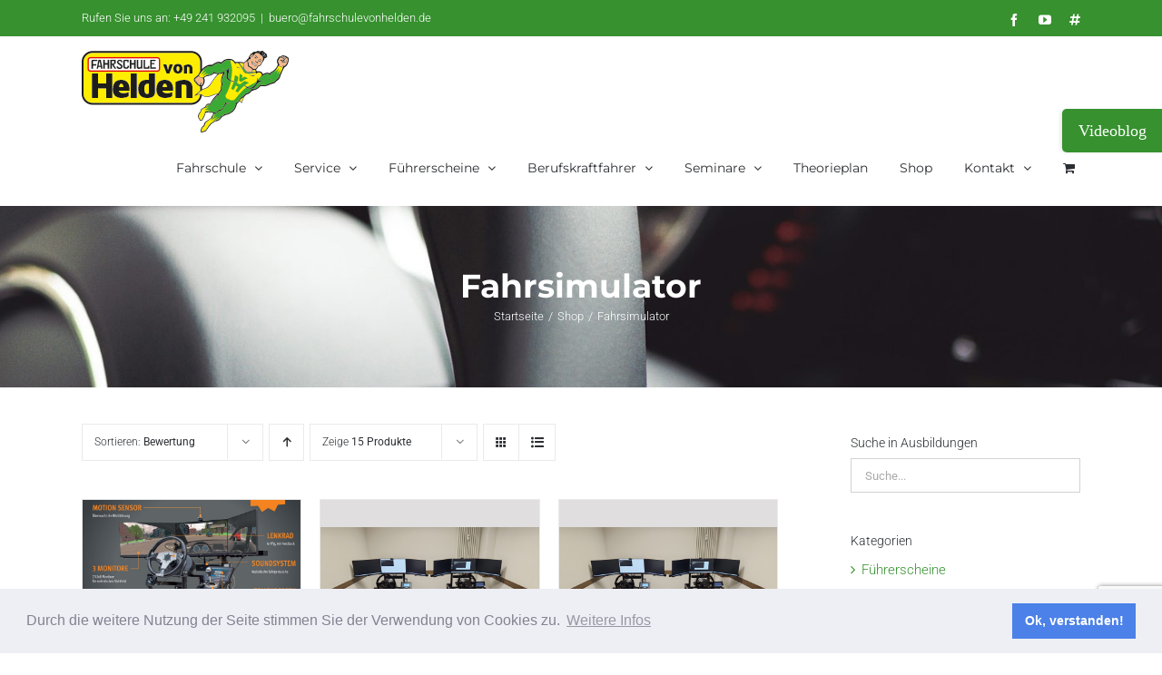

--- FILE ---
content_type: text/html; charset=UTF-8
request_url: https://fahrschulevonhelden.de/kategorie/shop/fahrsimulator/?product_count=15&product_view=grid&product_orderby=rating
body_size: 20056
content:
<!DOCTYPE html>
<html class="avada-html-layout-wide avada-html-header-position-top avada-html-is-archive" lang="de" prefix="og: http://ogp.me/ns# fb: http://ogp.me/ns/fb#">
<head>
	<meta http-equiv="X-UA-Compatible" content="IE=edge" />
	<meta http-equiv="Content-Type" content="text/html; charset=utf-8"/>
	<meta name="viewport" content="width=device-width, initial-scale=1" />
	<title>Fahrsimulator &#8211; Fahrschule von Helden</title>
<meta name='robots' content='max-image-preview:large' />
	<style>img:is([sizes="auto" i], [sizes^="auto," i]) { contain-intrinsic-size: 3000px 1500px }</style>
	<link rel='dns-prefetch' href='//www.googletagmanager.com' />
<link rel='dns-prefetch' href='//netdna.bootstrapcdn.com' />
<link rel="alternate" type="application/rss+xml" title="Fahrschule von Helden &raquo; Feed" href="https://fahrschulevonhelden.de/feed/" />
<link rel="alternate" type="application/rss+xml" title="Fahrschule von Helden &raquo; Kommentar-Feed" href="https://fahrschulevonhelden.de/comments/feed/" />
<link rel="alternate" type="text/calendar" title="Fahrschule von Helden &raquo; iCal Feed" href="https://fahrschulevonhelden.de/events/?ical=1" />
					<link rel="shortcut icon" href="https://fahrschulevonhelden.de/wp-content/uploads/2017/12/favicon-fsvh.png" type="image/x-icon" />
		
		
		
		
		
		<link rel="alternate" type="application/rss+xml" title="Fahrschule von Helden &raquo; Fahrsimulator Kategorie Feed" href="https://fahrschulevonhelden.de/kategorie/shop/fahrsimulator/feed/" />
<script type="text/javascript">
/* <![CDATA[ */
window._wpemojiSettings = {"baseUrl":"https:\/\/s.w.org\/images\/core\/emoji\/15.0.3\/72x72\/","ext":".png","svgUrl":"https:\/\/s.w.org\/images\/core\/emoji\/15.0.3\/svg\/","svgExt":".svg","source":{"concatemoji":"https:\/\/fahrschulevonhelden.de\/wp-includes\/js\/wp-emoji-release.min.js?ver=6.7.4"}};
/*! This file is auto-generated */
!function(i,n){var o,s,e;function c(e){try{var t={supportTests:e,timestamp:(new Date).valueOf()};sessionStorage.setItem(o,JSON.stringify(t))}catch(e){}}function p(e,t,n){e.clearRect(0,0,e.canvas.width,e.canvas.height),e.fillText(t,0,0);var t=new Uint32Array(e.getImageData(0,0,e.canvas.width,e.canvas.height).data),r=(e.clearRect(0,0,e.canvas.width,e.canvas.height),e.fillText(n,0,0),new Uint32Array(e.getImageData(0,0,e.canvas.width,e.canvas.height).data));return t.every(function(e,t){return e===r[t]})}function u(e,t,n){switch(t){case"flag":return n(e,"\ud83c\udff3\ufe0f\u200d\u26a7\ufe0f","\ud83c\udff3\ufe0f\u200b\u26a7\ufe0f")?!1:!n(e,"\ud83c\uddfa\ud83c\uddf3","\ud83c\uddfa\u200b\ud83c\uddf3")&&!n(e,"\ud83c\udff4\udb40\udc67\udb40\udc62\udb40\udc65\udb40\udc6e\udb40\udc67\udb40\udc7f","\ud83c\udff4\u200b\udb40\udc67\u200b\udb40\udc62\u200b\udb40\udc65\u200b\udb40\udc6e\u200b\udb40\udc67\u200b\udb40\udc7f");case"emoji":return!n(e,"\ud83d\udc26\u200d\u2b1b","\ud83d\udc26\u200b\u2b1b")}return!1}function f(e,t,n){var r="undefined"!=typeof WorkerGlobalScope&&self instanceof WorkerGlobalScope?new OffscreenCanvas(300,150):i.createElement("canvas"),a=r.getContext("2d",{willReadFrequently:!0}),o=(a.textBaseline="top",a.font="600 32px Arial",{});return e.forEach(function(e){o[e]=t(a,e,n)}),o}function t(e){var t=i.createElement("script");t.src=e,t.defer=!0,i.head.appendChild(t)}"undefined"!=typeof Promise&&(o="wpEmojiSettingsSupports",s=["flag","emoji"],n.supports={everything:!0,everythingExceptFlag:!0},e=new Promise(function(e){i.addEventListener("DOMContentLoaded",e,{once:!0})}),new Promise(function(t){var n=function(){try{var e=JSON.parse(sessionStorage.getItem(o));if("object"==typeof e&&"number"==typeof e.timestamp&&(new Date).valueOf()<e.timestamp+604800&&"object"==typeof e.supportTests)return e.supportTests}catch(e){}return null}();if(!n){if("undefined"!=typeof Worker&&"undefined"!=typeof OffscreenCanvas&&"undefined"!=typeof URL&&URL.createObjectURL&&"undefined"!=typeof Blob)try{var e="postMessage("+f.toString()+"("+[JSON.stringify(s),u.toString(),p.toString()].join(",")+"));",r=new Blob([e],{type:"text/javascript"}),a=new Worker(URL.createObjectURL(r),{name:"wpTestEmojiSupports"});return void(a.onmessage=function(e){c(n=e.data),a.terminate(),t(n)})}catch(e){}c(n=f(s,u,p))}t(n)}).then(function(e){for(var t in e)n.supports[t]=e[t],n.supports.everything=n.supports.everything&&n.supports[t],"flag"!==t&&(n.supports.everythingExceptFlag=n.supports.everythingExceptFlag&&n.supports[t]);n.supports.everythingExceptFlag=n.supports.everythingExceptFlag&&!n.supports.flag,n.DOMReady=!1,n.readyCallback=function(){n.DOMReady=!0}}).then(function(){return e}).then(function(){var e;n.supports.everything||(n.readyCallback(),(e=n.source||{}).concatemoji?t(e.concatemoji):e.wpemoji&&e.twemoji&&(t(e.twemoji),t(e.wpemoji)))}))}((window,document),window._wpemojiSettings);
/* ]]> */
</script>
<style id='wp-emoji-styles-inline-css' type='text/css'>

	img.wp-smiley, img.emoji {
		display: inline !important;
		border: none !important;
		box-shadow: none !important;
		height: 1em !important;
		width: 1em !important;
		margin: 0 0.07em !important;
		vertical-align: -0.1em !important;
		background: none !important;
		padding: 0 !important;
	}
</style>
<style id='classic-theme-styles-inline-css' type='text/css'>
/*! This file is auto-generated */
.wp-block-button__link{color:#fff;background-color:#32373c;border-radius:9999px;box-shadow:none;text-decoration:none;padding:calc(.667em + 2px) calc(1.333em + 2px);font-size:1.125em}.wp-block-file__button{background:#32373c;color:#fff;text-decoration:none}
</style>
<style id='global-styles-inline-css' type='text/css'>
:root{--wp--preset--aspect-ratio--square: 1;--wp--preset--aspect-ratio--4-3: 4/3;--wp--preset--aspect-ratio--3-4: 3/4;--wp--preset--aspect-ratio--3-2: 3/2;--wp--preset--aspect-ratio--2-3: 2/3;--wp--preset--aspect-ratio--16-9: 16/9;--wp--preset--aspect-ratio--9-16: 9/16;--wp--preset--color--black: #000000;--wp--preset--color--cyan-bluish-gray: #abb8c3;--wp--preset--color--white: #ffffff;--wp--preset--color--pale-pink: #f78da7;--wp--preset--color--vivid-red: #cf2e2e;--wp--preset--color--luminous-vivid-orange: #ff6900;--wp--preset--color--luminous-vivid-amber: #fcb900;--wp--preset--color--light-green-cyan: #7bdcb5;--wp--preset--color--vivid-green-cyan: #00d084;--wp--preset--color--pale-cyan-blue: #8ed1fc;--wp--preset--color--vivid-cyan-blue: #0693e3;--wp--preset--color--vivid-purple: #9b51e0;--wp--preset--gradient--vivid-cyan-blue-to-vivid-purple: linear-gradient(135deg,rgba(6,147,227,1) 0%,rgb(155,81,224) 100%);--wp--preset--gradient--light-green-cyan-to-vivid-green-cyan: linear-gradient(135deg,rgb(122,220,180) 0%,rgb(0,208,130) 100%);--wp--preset--gradient--luminous-vivid-amber-to-luminous-vivid-orange: linear-gradient(135deg,rgba(252,185,0,1) 0%,rgba(255,105,0,1) 100%);--wp--preset--gradient--luminous-vivid-orange-to-vivid-red: linear-gradient(135deg,rgba(255,105,0,1) 0%,rgb(207,46,46) 100%);--wp--preset--gradient--very-light-gray-to-cyan-bluish-gray: linear-gradient(135deg,rgb(238,238,238) 0%,rgb(169,184,195) 100%);--wp--preset--gradient--cool-to-warm-spectrum: linear-gradient(135deg,rgb(74,234,220) 0%,rgb(151,120,209) 20%,rgb(207,42,186) 40%,rgb(238,44,130) 60%,rgb(251,105,98) 80%,rgb(254,248,76) 100%);--wp--preset--gradient--blush-light-purple: linear-gradient(135deg,rgb(255,206,236) 0%,rgb(152,150,240) 100%);--wp--preset--gradient--blush-bordeaux: linear-gradient(135deg,rgb(254,205,165) 0%,rgb(254,45,45) 50%,rgb(107,0,62) 100%);--wp--preset--gradient--luminous-dusk: linear-gradient(135deg,rgb(255,203,112) 0%,rgb(199,81,192) 50%,rgb(65,88,208) 100%);--wp--preset--gradient--pale-ocean: linear-gradient(135deg,rgb(255,245,203) 0%,rgb(182,227,212) 50%,rgb(51,167,181) 100%);--wp--preset--gradient--electric-grass: linear-gradient(135deg,rgb(202,248,128) 0%,rgb(113,206,126) 100%);--wp--preset--gradient--midnight: linear-gradient(135deg,rgb(2,3,129) 0%,rgb(40,116,252) 100%);--wp--preset--font-size--small: 11.25px;--wp--preset--font-size--medium: 20px;--wp--preset--font-size--large: 22.5px;--wp--preset--font-size--x-large: 42px;--wp--preset--font-size--normal: 15px;--wp--preset--font-size--xlarge: 30px;--wp--preset--font-size--huge: 45px;--wp--preset--spacing--20: 0.44rem;--wp--preset--spacing--30: 0.67rem;--wp--preset--spacing--40: 1rem;--wp--preset--spacing--50: 1.5rem;--wp--preset--spacing--60: 2.25rem;--wp--preset--spacing--70: 3.38rem;--wp--preset--spacing--80: 5.06rem;--wp--preset--shadow--natural: 6px 6px 9px rgba(0, 0, 0, 0.2);--wp--preset--shadow--deep: 12px 12px 50px rgba(0, 0, 0, 0.4);--wp--preset--shadow--sharp: 6px 6px 0px rgba(0, 0, 0, 0.2);--wp--preset--shadow--outlined: 6px 6px 0px -3px rgba(255, 255, 255, 1), 6px 6px rgba(0, 0, 0, 1);--wp--preset--shadow--crisp: 6px 6px 0px rgba(0, 0, 0, 1);}:where(.is-layout-flex){gap: 0.5em;}:where(.is-layout-grid){gap: 0.5em;}body .is-layout-flex{display: flex;}.is-layout-flex{flex-wrap: wrap;align-items: center;}.is-layout-flex > :is(*, div){margin: 0;}body .is-layout-grid{display: grid;}.is-layout-grid > :is(*, div){margin: 0;}:where(.wp-block-columns.is-layout-flex){gap: 2em;}:where(.wp-block-columns.is-layout-grid){gap: 2em;}:where(.wp-block-post-template.is-layout-flex){gap: 1.25em;}:where(.wp-block-post-template.is-layout-grid){gap: 1.25em;}.has-black-color{color: var(--wp--preset--color--black) !important;}.has-cyan-bluish-gray-color{color: var(--wp--preset--color--cyan-bluish-gray) !important;}.has-white-color{color: var(--wp--preset--color--white) !important;}.has-pale-pink-color{color: var(--wp--preset--color--pale-pink) !important;}.has-vivid-red-color{color: var(--wp--preset--color--vivid-red) !important;}.has-luminous-vivid-orange-color{color: var(--wp--preset--color--luminous-vivid-orange) !important;}.has-luminous-vivid-amber-color{color: var(--wp--preset--color--luminous-vivid-amber) !important;}.has-light-green-cyan-color{color: var(--wp--preset--color--light-green-cyan) !important;}.has-vivid-green-cyan-color{color: var(--wp--preset--color--vivid-green-cyan) !important;}.has-pale-cyan-blue-color{color: var(--wp--preset--color--pale-cyan-blue) !important;}.has-vivid-cyan-blue-color{color: var(--wp--preset--color--vivid-cyan-blue) !important;}.has-vivid-purple-color{color: var(--wp--preset--color--vivid-purple) !important;}.has-black-background-color{background-color: var(--wp--preset--color--black) !important;}.has-cyan-bluish-gray-background-color{background-color: var(--wp--preset--color--cyan-bluish-gray) !important;}.has-white-background-color{background-color: var(--wp--preset--color--white) !important;}.has-pale-pink-background-color{background-color: var(--wp--preset--color--pale-pink) !important;}.has-vivid-red-background-color{background-color: var(--wp--preset--color--vivid-red) !important;}.has-luminous-vivid-orange-background-color{background-color: var(--wp--preset--color--luminous-vivid-orange) !important;}.has-luminous-vivid-amber-background-color{background-color: var(--wp--preset--color--luminous-vivid-amber) !important;}.has-light-green-cyan-background-color{background-color: var(--wp--preset--color--light-green-cyan) !important;}.has-vivid-green-cyan-background-color{background-color: var(--wp--preset--color--vivid-green-cyan) !important;}.has-pale-cyan-blue-background-color{background-color: var(--wp--preset--color--pale-cyan-blue) !important;}.has-vivid-cyan-blue-background-color{background-color: var(--wp--preset--color--vivid-cyan-blue) !important;}.has-vivid-purple-background-color{background-color: var(--wp--preset--color--vivid-purple) !important;}.has-black-border-color{border-color: var(--wp--preset--color--black) !important;}.has-cyan-bluish-gray-border-color{border-color: var(--wp--preset--color--cyan-bluish-gray) !important;}.has-white-border-color{border-color: var(--wp--preset--color--white) !important;}.has-pale-pink-border-color{border-color: var(--wp--preset--color--pale-pink) !important;}.has-vivid-red-border-color{border-color: var(--wp--preset--color--vivid-red) !important;}.has-luminous-vivid-orange-border-color{border-color: var(--wp--preset--color--luminous-vivid-orange) !important;}.has-luminous-vivid-amber-border-color{border-color: var(--wp--preset--color--luminous-vivid-amber) !important;}.has-light-green-cyan-border-color{border-color: var(--wp--preset--color--light-green-cyan) !important;}.has-vivid-green-cyan-border-color{border-color: var(--wp--preset--color--vivid-green-cyan) !important;}.has-pale-cyan-blue-border-color{border-color: var(--wp--preset--color--pale-cyan-blue) !important;}.has-vivid-cyan-blue-border-color{border-color: var(--wp--preset--color--vivid-cyan-blue) !important;}.has-vivid-purple-border-color{border-color: var(--wp--preset--color--vivid-purple) !important;}.has-vivid-cyan-blue-to-vivid-purple-gradient-background{background: var(--wp--preset--gradient--vivid-cyan-blue-to-vivid-purple) !important;}.has-light-green-cyan-to-vivid-green-cyan-gradient-background{background: var(--wp--preset--gradient--light-green-cyan-to-vivid-green-cyan) !important;}.has-luminous-vivid-amber-to-luminous-vivid-orange-gradient-background{background: var(--wp--preset--gradient--luminous-vivid-amber-to-luminous-vivid-orange) !important;}.has-luminous-vivid-orange-to-vivid-red-gradient-background{background: var(--wp--preset--gradient--luminous-vivid-orange-to-vivid-red) !important;}.has-very-light-gray-to-cyan-bluish-gray-gradient-background{background: var(--wp--preset--gradient--very-light-gray-to-cyan-bluish-gray) !important;}.has-cool-to-warm-spectrum-gradient-background{background: var(--wp--preset--gradient--cool-to-warm-spectrum) !important;}.has-blush-light-purple-gradient-background{background: var(--wp--preset--gradient--blush-light-purple) !important;}.has-blush-bordeaux-gradient-background{background: var(--wp--preset--gradient--blush-bordeaux) !important;}.has-luminous-dusk-gradient-background{background: var(--wp--preset--gradient--luminous-dusk) !important;}.has-pale-ocean-gradient-background{background: var(--wp--preset--gradient--pale-ocean) !important;}.has-electric-grass-gradient-background{background: var(--wp--preset--gradient--electric-grass) !important;}.has-midnight-gradient-background{background: var(--wp--preset--gradient--midnight) !important;}.has-small-font-size{font-size: var(--wp--preset--font-size--small) !important;}.has-medium-font-size{font-size: var(--wp--preset--font-size--medium) !important;}.has-large-font-size{font-size: var(--wp--preset--font-size--large) !important;}.has-x-large-font-size{font-size: var(--wp--preset--font-size--x-large) !important;}
:where(.wp-block-post-template.is-layout-flex){gap: 1.25em;}:where(.wp-block-post-template.is-layout-grid){gap: 1.25em;}
:where(.wp-block-columns.is-layout-flex){gap: 2em;}:where(.wp-block-columns.is-layout-grid){gap: 2em;}
:root :where(.wp-block-pullquote){font-size: 1.5em;line-height: 1.6;}
</style>
<link rel='stylesheet' id='rex-variation-swatches-for-woocommerce-css' href='https://fahrschulevonhelden.de/wp-content/plugins/change-woocommerce-add-to-cart-button-text/public/css/variation-swatches-for-woocommerce-public.css?ver=1.0.0' type='text/css' media='all' />
<link rel='stylesheet' id='contact-form-7-css' href='https://fahrschulevonhelden.de/wp-content/plugins/contact-form-7/includes/css/styles.css?ver=6.1.4' type='text/css' media='all' />
<link rel='stylesheet' id='jquery-wpcf7-rating-awesome-style-css' href='https://fahrschulevonhelden.de/wp-content/plugins/contact-form-7-star-rating-with-font-awersome/asset/css/jquery.wpcf7-starrating.css?ver=1.0' type='text/css' media='all' />
<link rel='stylesheet' id='prefix-font-awesome-css' href='//netdna.bootstrapcdn.com/font-awesome/4.7.0/css/font-awesome.min.css?ver=4.7.0' type='text/css' media='all' />
<link rel='stylesheet' id='vidbg-frontend-style-css' href='https://fahrschulevonhelden.de/wp-content/plugins/video-background/css/pushlabs-vidbg.css?ver=2.7.7' type='text/css' media='all' />
<style id='woocommerce-inline-inline-css' type='text/css'>
.woocommerce form .form-row .required { visibility: visible; }
</style>
<link rel='stylesheet' id='brands-styles-css' href='https://fahrschulevonhelden.de/wp-content/plugins/woocommerce/assets/css/brands.css?ver=10.3.7' type='text/css' media='all' />
<link rel='stylesheet' id='cookieconsent-css' href='https://fahrschulevonhelden.de/wp-content/plugins/ga-germanized/assets/css/cookieconsent.css?ver=3.1.1' type='text/css' media='all' />
<link rel='stylesheet' id='cf7cf-style-css' href='https://fahrschulevonhelden.de/wp-content/plugins/cf7-conditional-fields/style.css?ver=2.6.6' type='text/css' media='all' />
<link rel='stylesheet' id='fusion-dynamic-css-css' href='https://fahrschulevonhelden.de/wp-content/uploads/fusion-styles/3d2325999dbb399989c8fd64b0697070.min.css?ver=3.6.1' type='text/css' media='all' />
<script type="text/template" id="tmpl-variation-template">
	<div class="woocommerce-variation-description">{{{ data.variation.variation_description }}}</div>
	<div class="woocommerce-variation-price">{{{ data.variation.price_html }}}</div>
	<div class="woocommerce-variation-availability">{{{ data.variation.availability_html }}}</div>
</script>
<script type="text/template" id="tmpl-unavailable-variation-template">
	<p role="alert">Dieses Produkt ist leider nicht verfügbar. Bitte wählen Sie eine andere Kombination.</p>
</script>
<script type="text/javascript" id="woocommerce-google-analytics-integration-gtag-js-after">
/* <![CDATA[ */
/* Google Analytics for WooCommerce (gtag.js) */
					window.dataLayer = window.dataLayer || [];
					function gtag(){dataLayer.push(arguments);}
					// Set up default consent state.
					for ( const mode of [{"analytics_storage":"denied","ad_storage":"denied","ad_user_data":"denied","ad_personalization":"denied","region":["AT","BE","BG","HR","CY","CZ","DK","EE","FI","FR","DE","GR","HU","IS","IE","IT","LV","LI","LT","LU","MT","NL","NO","PL","PT","RO","SK","SI","ES","SE","GB","CH"]}] || [] ) {
						gtag( "consent", "default", { "wait_for_update": 500, ...mode } );
					}
					gtag("js", new Date());
					gtag("set", "developer_id.dOGY3NW", true);
					gtag("config", "G-V3DVQQWH1G", {"track_404":true,"allow_google_signals":true,"logged_in":false,"linker":{"domains":[],"allow_incoming":false},"custom_map":{"dimension1":"logged_in"}});
/* ]]> */
</script>
<script type="text/javascript" src="https://fahrschulevonhelden.de/wp-includes/js/jquery/jquery.min.js?ver=3.7.1" id="jquery-core-js"></script>
<script type="text/javascript" src="https://fahrschulevonhelden.de/wp-includes/js/jquery/jquery-migrate.min.js?ver=3.4.1" id="jquery-migrate-js"></script>
<script type="text/javascript" src="https://fahrschulevonhelden.de/wp-content/plugins/change-woocommerce-add-to-cart-button-text/public/js/rex-variation-swatches-for-woocommerce-public.js?ver=1.0.0" id="rex-variation-swatches-for-woocommerce-js"></script>
<script type="text/javascript" src="https://fahrschulevonhelden.de/wp-content/plugins/change-woocommerce-add-to-cart-button-text/public/js/frontface.js?ver=6.7.4" id="rexvs-frontend-js"></script>
<script type="text/javascript" src="https://fahrschulevonhelden.de/wp-content/plugins/cf7-signature//signature-pad.min.js?ver=6.7.4" id="cf7-signpad-js"></script>
<script type="text/javascript" src="https://fahrschulevonhelden.de/wp-content/plugins/cf7-signature//script.js?ver=1768747839" id="cf7-sign-js-js"></script>
<script type="text/javascript" src="https://fahrschulevonhelden.de/wp-content/plugins/woocommerce/assets/js/jquery-blockui/jquery.blockUI.min.js?ver=2.7.0-wc.10.3.7" id="wc-jquery-blockui-js" defer="defer" data-wp-strategy="defer"></script>
<script type="text/javascript" id="wc-add-to-cart-js-extra">
/* <![CDATA[ */
var wc_add_to_cart_params = {"ajax_url":"\/wp-admin\/admin-ajax.php","wc_ajax_url":"\/?wc-ajax=%%endpoint%%","i18n_view_cart":"Warenkorb anzeigen","cart_url":"https:\/\/fahrschulevonhelden.de\/cart\/","is_cart":"","cart_redirect_after_add":"yes"};
/* ]]> */
</script>
<script type="text/javascript" src="https://fahrschulevonhelden.de/wp-content/plugins/woocommerce/assets/js/frontend/add-to-cart.min.js?ver=10.3.7" id="wc-add-to-cart-js" defer="defer" data-wp-strategy="defer"></script>
<script type="text/javascript" src="https://fahrschulevonhelden.de/wp-content/plugins/woocommerce/assets/js/js-cookie/js.cookie.min.js?ver=2.1.4-wc.10.3.7" id="wc-js-cookie-js" defer="defer" data-wp-strategy="defer"></script>
<script type="text/javascript" id="woocommerce-js-extra">
/* <![CDATA[ */
var woocommerce_params = {"ajax_url":"\/wp-admin\/admin-ajax.php","wc_ajax_url":"\/?wc-ajax=%%endpoint%%","i18n_password_show":"Passwort anzeigen","i18n_password_hide":"Passwort ausblenden"};
/* ]]> */
</script>
<script type="text/javascript" src="https://fahrschulevonhelden.de/wp-content/plugins/woocommerce/assets/js/frontend/woocommerce.min.js?ver=10.3.7" id="woocommerce-js" defer="defer" data-wp-strategy="defer"></script>
<script type="text/javascript" id="WCPAY_ASSETS-js-extra">
/* <![CDATA[ */
var wcpayAssets = {"url":"https:\/\/fahrschulevonhelden.de\/wp-content\/plugins\/woocommerce-payments\/dist\/"};
/* ]]> */
</script>
<script src='https://fahrschulevonhelden.de/wp-content/plugins/the-events-calendar/common/build/js/underscore-before.js'></script>
<script type="text/javascript" src="https://fahrschulevonhelden.de/wp-includes/js/underscore.min.js?ver=1.13.7" id="underscore-js"></script>
<script src='https://fahrschulevonhelden.de/wp-content/plugins/the-events-calendar/common/build/js/underscore-after.js'></script>
<script type="text/javascript" id="wp-util-js-extra">
/* <![CDATA[ */
var _wpUtilSettings = {"ajax":{"url":"\/wp-admin\/admin-ajax.php"}};
/* ]]> */
</script>
<script type="text/javascript" src="https://fahrschulevonhelden.de/wp-includes/js/wp-util.min.js?ver=6.7.4" id="wp-util-js"></script>
<script type="text/javascript" id="wc-add-to-cart-variation-js-extra">
/* <![CDATA[ */
var wc_add_to_cart_variation_params = {"wc_ajax_url":"\/?wc-ajax=%%endpoint%%","i18n_no_matching_variations_text":"Es entsprechen leider keine Produkte Ihrer Auswahl. Bitte w\u00e4hlen Sie eine andere Kombination.","i18n_make_a_selection_text":"Bitte w\u00e4hlen Sie Produktoptionen aus, damit Sie den Artikel in den Warenkorb legen k\u00f6nnen.","i18n_unavailable_text":"Dieses Produkt ist leider nicht verf\u00fcgbar. Bitte w\u00e4hlen Sie eine andere Kombination.","i18n_reset_alert_text":"Ihre Auswahl wurde zur\u00fcckgesetzt. Bitte w\u00e4hlen Sie Produktoptionen aus, bevor Sie den Artikel in den Warenkorb legen."};
/* ]]> */
</script>
<script type="text/javascript" src="https://fahrschulevonhelden.de/wp-content/plugins/woocommerce/assets/js/frontend/add-to-cart-variation.min.js?ver=10.3.7" id="wc-add-to-cart-variation-js" defer="defer" data-wp-strategy="defer"></script>
<link rel="https://api.w.org/" href="https://fahrschulevonhelden.de/wp-json/" /><link rel="alternate" title="JSON" type="application/json" href="https://fahrschulevonhelden.de/wp-json/wp/v2/product_cat/177" /><link rel="EditURI" type="application/rsd+xml" title="RSD" href="https://fahrschulevonhelden.de/xmlrpc.php?rsd" />
<meta name="generator" content="WordPress 6.7.4" />
<meta name="generator" content="WooCommerce 10.3.7" />
<meta name="tec-api-version" content="v1"><meta name="tec-api-origin" content="https://fahrschulevonhelden.de"><link rel="alternate" href="https://fahrschulevonhelden.de/wp-json/tribe/events/v1/" /><script async src="https://www.googletagmanager.com/gtag/js?id=UA-39195523"></script><script>
				window.dataLayer = window.dataLayer || [];
				function gtag(){dataLayer.push(arguments);}
				gtag('js', new Date());gtag('config', 'UA-39195523', {"anonymize_ip":true,"allow_display_features":false,"link_attribution":false});</script><!-- Google site verification - Google for WooCommerce -->
<meta name="google-site-verification" content="uWg1s3ELvYmoyAIs7wqJkJIQMJXZl28hH52ourtN_9g" />
<style type="text/css" id="css-fb-visibility">@media screen and (max-width: 640px){.fusion-no-small-visibility{display:none !important;}body:not(.fusion-builder-ui-wireframe) .sm-text-align-center{text-align:center !important;}body:not(.fusion-builder-ui-wireframe) .sm-text-align-left{text-align:left !important;}body:not(.fusion-builder-ui-wireframe) .sm-text-align-right{text-align:right !important;}body:not(.fusion-builder-ui-wireframe) .sm-flex-align-center{justify-content:center !important;}body:not(.fusion-builder-ui-wireframe) .sm-flex-align-flex-start{justify-content:flex-start !important;}body:not(.fusion-builder-ui-wireframe) .sm-flex-align-flex-end{justify-content:flex-end !important;}body:not(.fusion-builder-ui-wireframe) .sm-mx-auto{margin-left:auto !important;margin-right:auto !important;}body:not(.fusion-builder-ui-wireframe) .sm-ml-auto{margin-left:auto !important;}body:not(.fusion-builder-ui-wireframe) .sm-mr-auto{margin-right:auto !important;}body:not(.fusion-builder-ui-wireframe) .fusion-absolute-position-small{position:absolute;top:auto;width:100%;}}@media screen and (min-width: 641px) and (max-width: 1024px){.fusion-no-medium-visibility{display:none !important;}body:not(.fusion-builder-ui-wireframe) .md-text-align-center{text-align:center !important;}body:not(.fusion-builder-ui-wireframe) .md-text-align-left{text-align:left !important;}body:not(.fusion-builder-ui-wireframe) .md-text-align-right{text-align:right !important;}body:not(.fusion-builder-ui-wireframe) .md-flex-align-center{justify-content:center !important;}body:not(.fusion-builder-ui-wireframe) .md-flex-align-flex-start{justify-content:flex-start !important;}body:not(.fusion-builder-ui-wireframe) .md-flex-align-flex-end{justify-content:flex-end !important;}body:not(.fusion-builder-ui-wireframe) .md-mx-auto{margin-left:auto !important;margin-right:auto !important;}body:not(.fusion-builder-ui-wireframe) .md-ml-auto{margin-left:auto !important;}body:not(.fusion-builder-ui-wireframe) .md-mr-auto{margin-right:auto !important;}body:not(.fusion-builder-ui-wireframe) .fusion-absolute-position-medium{position:absolute;top:auto;width:100%;}}@media screen and (min-width: 1025px){.fusion-no-large-visibility{display:none !important;}body:not(.fusion-builder-ui-wireframe) .lg-text-align-center{text-align:center !important;}body:not(.fusion-builder-ui-wireframe) .lg-text-align-left{text-align:left !important;}body:not(.fusion-builder-ui-wireframe) .lg-text-align-right{text-align:right !important;}body:not(.fusion-builder-ui-wireframe) .lg-flex-align-center{justify-content:center !important;}body:not(.fusion-builder-ui-wireframe) .lg-flex-align-flex-start{justify-content:flex-start !important;}body:not(.fusion-builder-ui-wireframe) .lg-flex-align-flex-end{justify-content:flex-end !important;}body:not(.fusion-builder-ui-wireframe) .lg-mx-auto{margin-left:auto !important;margin-right:auto !important;}body:not(.fusion-builder-ui-wireframe) .lg-ml-auto{margin-left:auto !important;}body:not(.fusion-builder-ui-wireframe) .lg-mr-auto{margin-right:auto !important;}body:not(.fusion-builder-ui-wireframe) .fusion-absolute-position-large{position:absolute;top:auto;width:100%;}}</style>	<noscript><style>.woocommerce-product-gallery{ opacity: 1 !important; }</style></noscript>
			<style type="text/css" id="wp-custom-css">
			/*
Fügen Sie Ihren eigenen CSS-Code nach diesem Kommentar hinter dem abschließenden Schrägstrich ein.

Klicken Sie auf das Hilfe-Symbol oben, um mehr zu erfahren.
*/

body.bplv .woocommerce-variation-price .woocommerce-Price-amount:before, body.bplv p.price > .woocommerce-Price-amount.amount:first-child:before {
    content: 'Grundbetrag: ';
}
		</style>
				<script type="text/javascript">
			var doc = document.documentElement;
			doc.setAttribute( 'data-useragent', navigator.userAgent );
		</script>
		
	</head>

<body data-rsssl=1 class="archive tax-product_cat term-fahrsimulator term-177 theme-Avada woocommerce woocommerce-page woocommerce-no-js tribe-no-js fusion-image-hovers fusion-pagination-sizing fusion-button_type-flat fusion-button_span-no fusion-button_gradient-linear avada-image-rollover-circle-yes avada-image-rollover-yes avada-image-rollover-direction-bottom fusion-body ltr fusion-sticky-header no-tablet-sticky-header no-mobile-sticky-header avada-has-rev-slider-styles fusion-disable-outline fusion-sub-menu-fade mobile-logo-pos-left layout-wide-mode avada-has-boxed-modal-shadow-none layout-scroll-offset-full avada-has-zero-margin-offset-top has-sidebar fusion-top-header menu-text-align-left fusion-woo-product-design-classic fusion-woo-shop-page-columns-3 fusion-woo-related-columns-4 fusion-woo-archive-page-columns-3 avada-has-woo-gallery-disabled woo-sale-badge-circle woo-outofstock-badge-top_bar mobile-menu-design-modern fusion-hide-pagination-text fusion-header-layout-v3 avada-responsive avada-footer-fx-none avada-menu-highlight-style-bar fusion-search-form-classic fusion-main-menu-search-overlay fusion-avatar-square avada-dropdown-styles avada-blog-layout-grid avada-blog-archive-layout-grid avada-ec-not-100-width avada-ec-meta-layout-sidebar avada-header-shadow-no avada-menu-icon-position-left avada-has-megamenu-shadow avada-has-pagetitle-100-width avada-has-pagetitle-bg-full avada-has-pagetitle-bg-parallax avada-has-titlebar-bar_and_content avada-has-slidingbar-widgets avada-has-slidingbar-position-right avada-slidingbar-toggle-style-rectangle avada-has-slidingbar-sticky avada-has-pagination-padding avada-flyout-menu-direction-fade avada-ec-views-v2" >
		<a class="skip-link screen-reader-text" href="#content">Skip to content</a>

	<div id="boxed-wrapper">
		<div class="fusion-sides-frame"></div>
		<div id="wrapper" class="fusion-wrapper">
			<div id="home" style="position:relative;top:-1px;"></div>
			
				
			<header class="fusion-header-wrapper">
				<div class="fusion-header-v3 fusion-logo-alignment fusion-logo-left fusion-sticky-menu- fusion-sticky-logo- fusion-mobile-logo-  fusion-mobile-menu-design-modern">
					
<div class="fusion-secondary-header">
	<div class="fusion-row">
					<div class="fusion-alignleft">
				<div class="fusion-contact-info"><span class="fusion-contact-info-phone-number">Rufen Sie uns an: +49 241 932095</span><span class="fusion-header-separator">|</span><span class="fusion-contact-info-email-address"><a href="mailto:buer&#111;&#64;f&#97;hr&#115;&#99;hule&#118;&#111;n&#104;&#101;&#108;d&#101;&#110;&#46;&#100;e">buer&#111;&#64;f&#97;hr&#115;&#99;hule&#118;&#111;n&#104;&#101;&#108;d&#101;&#110;&#46;&#100;e</a></span></div>			</div>
							<div class="fusion-alignright">
				<div class="fusion-social-links-header"><div class="fusion-social-networks"><div class="fusion-social-networks-wrapper"><a  class="fusion-social-network-icon fusion-tooltip fusion-facebook awb-icon-facebook" style data-placement="bottom" data-title="Facebook" data-toggle="tooltip" title="Facebook" href="http://www.facebook.com/pages/Fahrschule-von-Helden-Gbr/133048106783658" target="_blank" rel="noreferrer"><span class="screen-reader-text">Facebook</span></a><a  class="fusion-social-network-icon fusion-tooltip fusion-youtube awb-icon-youtube" style data-placement="bottom" data-title="YouTube" data-toggle="tooltip" title="YouTube" href="http://www.youtube.com/channel/UCwvoGnmfQs2tTIQxDtp9Ebg" target="_blank" rel="noopener noreferrer"><span class="screen-reader-text">YouTube</span></a><a  class="fusion-social-network-icon fusion-tooltip fa-hashtag fas" style data-placement="bottom" data-title="Instagram" data-toggle="tooltip" title="Instagram" href="https://www.instagram.com/fahrschulevonhelden/" target="_blank" rel="noopener noreferrer"><span class="screen-reader-text">Instagram</span></a></div></div></div>			</div>
			</div>
</div>
<div class="fusion-header-sticky-height"></div>
<div class="fusion-header">
	<div class="fusion-row">
					<div class="fusion-logo" data-margin-top="15px" data-margin-bottom="-15px" data-margin-left="0px" data-margin-right="0px">
			<a class="fusion-logo-link"  href="https://fahrschulevonhelden.de/" >

						<!-- standard logo -->
			<img src="https://fahrschulevonhelden.de/wp-content/uploads/2017/02/logo_fsvh3.png" srcset="https://fahrschulevonhelden.de/wp-content/uploads/2017/02/logo_fsvh3.png 1x" width="228" height="90" alt="Fahrschule von Helden Logo" data-retina_logo_url="" class="fusion-standard-logo" />

			
					</a>
		</div>		<nav class="fusion-main-menu" aria-label="Hauptmenü"><div class="fusion-overlay-search">		<form role="search" class="searchform fusion-search-form  fusion-search-form-classic" method="get" action="https://fahrschulevonhelden.de/">
			<div class="fusion-search-form-content">

				
				<div class="fusion-search-field search-field">
					<label><span class="screen-reader-text">Suche nach:</span>
													<input type="search" value="" name="s" class="s" placeholder="Suche..." required aria-required="true" aria-label="Suche..."/>
											</label>
				</div>
				<div class="fusion-search-button search-button">
					<input type="submit" class="fusion-search-submit searchsubmit" aria-label="Suche" value="&#xf002;" />
									</div>

				
			</div>


			
		</form>
		<div class="fusion-search-spacer"></div><a href="#" role="button" aria-label="Close Search" class="fusion-close-search"></a></div><ul id="menu-main-menu" class="fusion-menu"><li  id="menu-item-18005"  class="menu-item menu-item-type-custom menu-item-object-custom menu-item-has-children menu-item-18005 fusion-dropdown-menu"  data-item-id="18005"><a  href="#" class="fusion-bar-highlight"><span class="menu-text">Fahrschule</span> <span class="fusion-caret"><i class="fusion-dropdown-indicator" aria-hidden="true"></i></span></a><ul class="sub-menu"><li  id="menu-item-18167"  class="menu-item menu-item-type-post_type menu-item-object-page menu-item-18167 fusion-dropdown-submenu" ><a  href="https://fahrschulevonhelden.de/standorte/" class="fusion-bar-highlight"><span>Unsere Standorte</span></a></li><li  id="menu-item-18225"  class="menu-item menu-item-type-post_type menu-item-object-page menu-item-18225 fusion-dropdown-submenu" ><a  href="https://fahrschulevonhelden.de/warum-wir/" class="fusion-bar-highlight"><span>Warum wir?</span></a></li><li  id="menu-item-18247"  class="menu-item menu-item-type-post_type menu-item-object-page menu-item-18247 fusion-dropdown-submenu" ><a  href="https://fahrschulevonhelden.de/team/" class="fusion-bar-highlight"><span>Fahrschulteam</span></a></li><li  id="menu-item-25138"  class="menu-item menu-item-type-post_type menu-item-object-page menu-item-25138 fusion-dropdown-submenu" ><a  href="https://fahrschulevonhelden.de/stellenangebote/" class="fusion-bar-highlight"><span>Stellenangebote</span></a></li><li  id="menu-item-25148"  class="menu-item menu-item-type-post_type menu-item-object-page menu-item-25148 fusion-dropdown-submenu" ><a  href="https://fahrschulevonhelden.de/fahrlehrerwerden/" class="fusion-bar-highlight"><span>Fahrlehrer werden</span></a></li><li  id="menu-item-19348"  class="menu-item menu-item-type-post_type menu-item-object-page menu-item-19348 fusion-dropdown-submenu" ><a  href="https://fahrschulevonhelden.de/feedback/" class="fusion-bar-highlight"><span>Feedback</span></a></li></ul></li><li  id="menu-item-18004"  class="menu-item menu-item-type-custom menu-item-object-custom menu-item-has-children menu-item-18004 fusion-dropdown-menu"  data-item-id="18004"><a  href="#" class="fusion-bar-highlight"><span class="menu-text">Service</span> <span class="fusion-caret"><i class="fusion-dropdown-indicator" aria-hidden="true"></i></span></a><ul class="sub-menu"><li  id="menu-item-18152"  class="menu-item menu-item-type-post_type menu-item-object-page menu-item-18152 fusion-dropdown-submenu" ><a  href="https://fahrschulevonhelden.de/vier-schritte-ablauf-2/" class="fusion-bar-highlight"><span>In 4 Schritten zum Führerschein</span></a></li><li  id="menu-item-18123"  class="menu-item menu-item-type-post_type menu-item-object-page menu-item-18123 fusion-dropdown-submenu" ><a  href="https://fahrschulevonhelden.de/pruefungsablauf/" class="fusion-bar-highlight"><span>Alles zum Prüfungsablauf</span></a></li><li  id="menu-item-18316"  class="menu-item menu-item-type-post_type menu-item-object-page menu-item-18316 fusion-dropdown-submenu" ><a  href="https://fahrschulevonhelden.de/intensivkurs-2-2/" class="fusion-bar-highlight"><span>Unser Intensivkurs</span></a></li><li  id="menu-item-18153"  class="menu-item menu-item-type-post_type menu-item-object-page menu-item-18153 fusion-dropdown-submenu" ><a  href="https://fahrschulevonhelden.de/kombi-angebote/" class="fusion-bar-highlight"><span>Kombi-Angebote</span></a></li><li  id="menu-item-23701"  class="menu-item menu-item-type-post_type menu-item-object-page menu-item-23701 fusion-dropdown-submenu" ><a  href="https://fahrschulevonhelden.de/blog/" class="fusion-bar-highlight"><span>Fahrschul-Blog</span></a></li></ul></li><li  id="menu-item-17887"  class="menu-item menu-item-type-custom menu-item-object-custom menu-item-has-children menu-item-17887 fusion-megamenu-menu "  data-item-id="17887"><a  href="/kategorie/fuehrerscheine/" class="fusion-bar-highlight"><span class="menu-text">Führerscheine</span> <span class="fusion-caret"><i class="fusion-dropdown-indicator" aria-hidden="true"></i></span></a><div class="fusion-megamenu-wrapper fusion-columns-5 columns-per-row-5 columns-5 col-span-12 fusion-megamenu-fullwidth fusion-megamenu-width-site-width"><div class="row"><div class="fusion-megamenu-holder" style="width:1100px;" data-width="1100px"><ul class="fusion-megamenu"><li  id="menu-item-18510"  class="menu-item menu-item-type-post_type menu-item-object-page menu-item-18510 fusion-megamenu-submenu menu-item-has-link fusion-megamenu-columns-5 col-lg-2 col-md-2 col-sm-2" ><div class='fusion-megamenu-title'><a class="awb-justify-title" href="https://fahrschulevonhelden.de/produkte/boot/">Boot + Yacht</a></div><div class="fusion-megamenu-widgets-container second-level-widget"><div id="text-21" class="widget widget_text">			<div class="textwidget"><div class="imageframe-align-center"><div class="awb-image-frame awb-image-frame-1 imageframe-liftup"><span class=" fusion-imageframe imageframe-none imageframe-1"><a class="fusion-no-lightbox" href="/ausbildungen/boot/" target="_self"><img decoding="async" alt="Sportboot Führerscheine" src="/wp-content/uploads/2017/03/sailing-boat-1940687_1920.jpg" class="img-responsive"/></a></span></div></div></div>
		</div></div></li><li  id="menu-item-18069"  class="menu-item menu-item-type-post_type menu-item-object-page menu-item-18069 fusion-megamenu-submenu menu-item-has-link fusion-megamenu-columns-5 col-lg-2 col-md-2 col-sm-2" ><div class='fusion-megamenu-title'><a class="awb-justify-title" href="https://fahrschulevonhelden.de/produkte/zweiraeder/">Zweiräder</a></div><div class="fusion-megamenu-widgets-container second-level-widget"><div id="text-11" class="widget widget_text">			<div class="textwidget"><div class="imageframe-align-center"><div class="awb-image-frame awb-image-frame-2 imageframe-liftup"><span class=" fusion-imageframe imageframe-none imageframe-2"><a class="fusion-no-lightbox" href="/produkte/zweiraeder/" target="_self"><img decoding="async" src="/wp-content/uploads/2015/09/motorrad.jpg" alt class="img-responsive"/></a></span></div></div></div>
		</div></div></li><li  id="menu-item-17916"  class="menu-item menu-item-type-post_type menu-item-object-page menu-item-17916 fusion-megamenu-submenu menu-item-has-link fusion-megamenu-columns-5 col-lg-2 col-md-2 col-sm-2" ><div class='fusion-megamenu-title'><a class="awb-justify-title" href="https://fahrschulevonhelden.de/produkte/pkw/">PKW</a></div><div class="fusion-megamenu-widgets-container second-level-widget"><div id="text-12" class="widget widget_text">			<div class="textwidget"><div class="imageframe-align-center"><div class="awb-image-frame awb-image-frame-3 imageframe-liftup"><span class=" fusion-imageframe imageframe-none imageframe-3"><a class="fusion-no-lightbox" href="/produkte/pkw/" target="_self"><img decoding="async" alt="Führerscheine für PKW" src="/wp-content/uploads/2017/05/vw-golf-fahrschule-aachen-neu.jpg" class="img-responsive"/></a></span></div></div></div>
		</div></div></li><li  id="menu-item-18068"  class="menu-item menu-item-type-post_type menu-item-object-page menu-item-18068 fusion-megamenu-submenu menu-item-has-link fusion-megamenu-columns-5 col-lg-2 col-md-2 col-sm-2" ><div class='fusion-megamenu-title'><a class="awb-justify-title" href="https://fahrschulevonhelden.de/produkte/lkw/">LKW &#038; Zugmaschinen</a></div><div class="fusion-megamenu-widgets-container second-level-widget"><div id="text-13" class="widget widget_text">			<div class="textwidget"><div class="imageframe-align-center"><div class="awb-image-frame awb-image-frame-4 imageframe-liftup"><span class=" fusion-imageframe imageframe-none imageframe-4"><a class="fusion-no-lightbox" href="/produkte/lkw/" target="_self"><img decoding="async" src="/wp-content/uploads/2015/09/lkw.jpg" alt class="img-responsive"/></a></span></div></div></div>
		</div></div></li><li  id="menu-item-18067"  class="menu-item menu-item-type-post_type menu-item-object-page menu-item-18067 fusion-megamenu-submenu menu-item-has-link fusion-megamenu-columns-5 col-lg-2 col-md-2 col-sm-2" ><div class='fusion-megamenu-title'><a class="awb-justify-title" href="https://fahrschulevonhelden.de/produkte/bus/">Bus</a></div><div class="fusion-megamenu-widgets-container second-level-widget"><div id="text-15" class="widget widget_text">			<div class="textwidget"><div class="imageframe-align-center"><div class="awb-image-frame awb-image-frame-5 imageframe-liftup"><span class=" fusion-imageframe imageframe-none imageframe-5"><a class="fusion-no-lightbox" href="/produkte/bus/" target="_self"><img decoding="async" src="/wp-content/uploads/2015/09/bus-2.jpg" alt class="img-responsive"/></a></span></div></div></div>
		</div></div></li></ul></div><div style="clear:both;"></div></div></div></li><li  id="menu-item-19850"  class="menu-item menu-item-type-custom menu-item-object-custom menu-item-has-children menu-item-19850 fusion-dropdown-menu"  data-item-id="19850"><a  href="#" class="fusion-bar-highlight"><span class="menu-text">Berufskraftfahrer</span> <span class="fusion-caret"><i class="fusion-dropdown-indicator" aria-hidden="true"></i></span></a><ul class="sub-menu"><li  id="menu-item-19852"  class="menu-item menu-item-type-post_type menu-item-object-page menu-item-19852 fusion-dropdown-submenu" ><a  href="https://fahrschulevonhelden.de/bkf/" class="fusion-bar-highlight"><span>BKF – Wer oder was ist das?</span></a></li><li  id="menu-item-25709"  class="menu-item menu-item-type-post_type menu-item-object-page menu-item-25709 fusion-dropdown-submenu" ><a  href="https://fahrschulevonhelden.de/bkf-modulschulungenundmassnahmen/" class="fusion-bar-highlight"><span>BKF – Modulschulungen und Maßnahmen</span></a></li><li  id="menu-item-25599"  class="menu-item menu-item-type-post_type menu-item-object-page menu-item-25599 fusion-dropdown-submenu" ><a  href="https://fahrschulevonhelden.de/beschleunigtegrundqualifikation/" class="fusion-bar-highlight"><span>Beschl. Grundqualifikation</span></a></li><li  id="menu-item-25416"  class="menu-item menu-item-type-post_type menu-item-object-page menu-item-25416 fusion-dropdown-submenu" ><a  href="https://fahrschulevonhelden.de/busfahrer-werden/" class="fusion-bar-highlight"><span>Busfahrer werden</span></a></li><li  id="menu-item-25438"  class="menu-item menu-item-type-post_type menu-item-object-page menu-item-25438 fusion-dropdown-submenu" ><a  href="https://fahrschulevonhelden.de/lkw-fahrer-werden/" class="fusion-bar-highlight"><span>LKW-Fahrer werden</span></a></li></ul></li><li  id="menu-item-18387"  class="menu-item menu-item-type-post_type menu-item-object-page menu-item-has-children menu-item-18387 fusion-dropdown-menu"  data-item-id="18387"><a  href="https://fahrschulevonhelden.de/produkte/seminare-2/" class="fusion-bar-highlight"><span class="menu-text">Seminare</span> <span class="fusion-caret"><i class="fusion-dropdown-indicator" aria-hidden="true"></i></span></a><ul class="sub-menu"><li  id="menu-item-20806"  class="menu-item menu-item-type-custom menu-item-object-custom menu-item-20806 fusion-dropdown-submenu" ><a  href="https://fahrschulevonhelden.de/produkte/aufbau-seminar-fahranfaenger/" class="fusion-bar-highlight"><span>ASF</span></a></li><li  id="menu-item-20807"  class="menu-item menu-item-type-custom menu-item-object-custom menu-item-20807 fusion-dropdown-submenu" ><a  href="https://fahrschulevonhelden.de/produkte/fes-seminar/" class="fusion-bar-highlight"><span>FES</span></a></li><li  id="menu-item-25939"  class="menu-item menu-item-type-custom menu-item-object-custom menu-item-25939 fusion-dropdown-submenu" ><a  href="https://fahrschulevonhelden.de/produkte/fahr-fitness-check-fuer-mehr-sicherheit-und-vertrauen-im-strassenverkehr/" class="fusion-bar-highlight"><span>Fahr-Fitness-Check</span></a></li><li  id="menu-item-20805"  class="menu-item menu-item-type-custom menu-item-object-custom menu-item-20805 fusion-dropdown-submenu" ><a  href="https://fahrschulevonhelden.de/produkte/fahrverhaltensbeobachtung/" class="fusion-bar-highlight"><span>Fahrverhaltensbeobachtung</span></a></li><li  id="menu-item-20840"  class="menu-item menu-item-type-custom menu-item-object-custom menu-item-20840 fusion-dropdown-submenu" ><a  href="https://fahrschulevonhelden.de/produkte/adr-basiskurs/" class="fusion-bar-highlight"><span>ADR Basiskurs</span></a></li><li  id="menu-item-23833"  class="menu-item menu-item-type-custom menu-item-object-custom menu-item-23833 fusion-dropdown-submenu" ><a  href="https://fahrschulevonhelden.de/produkte/adr-auffrischungsschulung/" class="fusion-bar-highlight"><span>ADR Auffrischungsschulung</span></a></li><li  id="menu-item-23834"  class="menu-item menu-item-type-custom menu-item-object-custom menu-item-23834 fusion-dropdown-submenu" ><a  href="https://fahrschulevonhelden.de/produkte/adr-aufbaukurs-tank/" class="fusion-bar-highlight"><span>ADR Aufbaukurs Tank</span></a></li><li  id="menu-item-20841"  class="menu-item menu-item-type-custom menu-item-object-custom menu-item-20841 fusion-dropdown-submenu" ><a  href="https://fahrschulevonhelden.de/produkte/bkf-module-fuer-einzelpersonen/" class="fusion-bar-highlight"><span>BKF Module (Einzelpersonen)</span></a></li><li  id="menu-item-20842"  class="menu-item menu-item-type-custom menu-item-object-custom menu-item-20842 fusion-dropdown-submenu" ><a  href="https://fahrschulevonhelden.de/produkte/bkf-module-fuer-firmen/" class="fusion-bar-highlight"><span>BKF Module (Firmengruppen)</span></a></li></ul></li><li  id="menu-item-19526"  class="menu-item menu-item-type-post_type menu-item-object-page menu-item-19526"  data-item-id="19526"><a  href="https://fahrschulevonhelden.de/theorieplan/" class="fusion-bar-highlight"><span class="menu-text">Theorieplan</span></a></li><li  id="menu-item-18876"  class="menu-item menu-item-type-custom menu-item-object-custom menu-item-18876"  data-item-id="18876"><a  href="/kategorie/shop/" class="fusion-bar-highlight"><span class="menu-text">Shop</span></a></li><li  id="menu-item-18009"  class="menu-item menu-item-type-custom menu-item-object-custom menu-item-has-children menu-item-18009 fusion-dropdown-menu"  data-item-id="18009"><a  href="#" class="fusion-bar-highlight"><span class="menu-text">Kontakt</span> <span class="fusion-caret"><i class="fusion-dropdown-indicator" aria-hidden="true"></i></span></a><ul class="sub-menu"><li  id="menu-item-18219"  class="menu-item menu-item-type-post_type menu-item-object-page menu-item-18219 fusion-dropdown-submenu" ><a  href="https://fahrschulevonhelden.de/adressen-oeffnungszeiten/" class="fusion-bar-highlight"><span>Adressen + Öffnungszeiten</span></a></li><li  id="menu-item-18312"  class="menu-item menu-item-type-post_type menu-item-object-page menu-item-18312 fusion-dropdown-submenu" ><a  href="https://fahrschulevonhelden.de/kontaktformular/" class="fusion-bar-highlight"><span>Kontaktformular</span></a></li><li  id="menu-item-21086"  class="menu-item menu-item-type-post_type menu-item-object-page menu-item-21086 fusion-dropdown-submenu" ><a  href="https://fahrschulevonhelden.de/feedback-2/" class="fusion-bar-highlight"><span>BKF – Fragebogen</span></a></li></ul></li><li class="fusion-custom-menu-item fusion-menu-cart fusion-main-menu-cart fusion-widget-cart-counter"><a class="fusion-main-menu-icon fusion-bar-highlight" href="https://fahrschulevonhelden.de/cart/"><span class="menu-text" aria-label="Warenkorb"></span></a></li></ul></nav>	<div class="fusion-mobile-menu-icons">
							<a href="#" class="fusion-icon awb-icon-bars" aria-label="Toggle mobile menu" aria-expanded="false"></a>
		
		
		
					<a href="https://fahrschulevonhelden.de/cart/" class="fusion-icon awb-icon-shopping-cart"  aria-label="Toggle mobile cart"></a>
			</div>

<nav class="fusion-mobile-nav-holder fusion-mobile-menu-text-align-left" aria-label="Main Menu Mobile"></nav>

					</div>
</div>
				</div>
				<div class="fusion-clearfix"></div>
			</header>
							
						<div id="sliders-container" class="fusion-slider-visibility">
					</div>
				
				
			
			<div class="avada-page-titlebar-wrapper" role="banner">
	<div class="fusion-page-title-bar fusion-page-title-bar-none fusion-page-title-bar-center">
		<div class="fusion-page-title-row">
			<div class="fusion-page-title-wrapper">
				<div class="fusion-page-title-captions">

																							<h1 class="entry-title">Fahrsimulator</h1>

											
																		<div class="fusion-page-title-secondary">
								<div class="fusion-breadcrumbs"><span class="fusion-breadcrumb-item"><a href="https://fahrschulevonhelden.de" class="fusion-breadcrumb-link"><span >Startseite</span></a></span><span class="fusion-breadcrumb-sep">/</span><span class="fusion-breadcrumb-item"><a href="https://fahrschulevonhelden.de/kategorie/shop/" class="fusion-breadcrumb-link"><span >Shop</span></a></span><span class="fusion-breadcrumb-sep">/</span><span class="fusion-breadcrumb-item"><span  class="breadcrumb-leaf">Fahrsimulator</span></span></div>							</div>
											
				</div>

				
			</div>
		</div>
	</div>
</div>

						<main id="main" class="clearfix ">
				<div class="fusion-row" style="">
		<div class="woocommerce-container">
			<section id="content"class="" style="float: left;">
		<header class="woocommerce-products-header">
	
	</header>
<div class="woocommerce-notices-wrapper"></div>
<div class="catalog-ordering fusion-clearfix">
			<div class="orderby-order-container">
			<ul class="orderby order-dropdown">
				<li>
					<span class="current-li">
						<span class="current-li-content">
														<a aria-haspopup="true">Sortieren: <strong>Bewertung</strong></a>
						</span>
					</span>
					<ul>
																			<li class="">
																<a href="?product_count=15&product_view=grid&product_orderby=default">Sortieren: <strong>Standard</strong></a>
							</li>
												<li class="">
														<a href="?product_count=15&product_view=grid&product_orderby=name">Sortieren: <strong>Name</strong></a>
						</li>
						<li class="">
														<a href="?product_count=15&product_view=grid&product_orderby=price">Sortieren: <strong>Preis</strong></a>
						</li>
						<li class="">
														<a href="?product_count=15&product_view=grid&product_orderby=date">Sortieren: <strong>Datum</strong></a>
						</li>
						<li class="">
														<a href="?product_count=15&product_view=grid&product_orderby=popularity">Sortieren: <strong>Beliebtheit</strong></a>
						</li>

													<li class="current">
																<a href="?product_count=15&product_view=grid&product_orderby=rating">Sortieren: <strong>Bewertung</strong></a>
							</li>
											</ul>
				</li>
			</ul>

			<ul class="order">
															<li class="desc"><a aria-label="Aufsteigend sortieren" aria-haspopup="true" href="?product_count=15&product_view=grid&product_orderby=rating&product_order=asc"><i class="awb-icon-arrow-down2 icomoon-up" aria-hidden="true"></i></a></li>
												</ul>
		</div>

		<ul class="sort-count order-dropdown">
			<li>
				<span class="current-li">
					<a aria-haspopup="true">
						Zeige <strong>15 Produkte</strong>						</a>
					</span>
				<ul>
					<li class="current">
						<a href="?product_count=15&product_view=grid&product_orderby=rating">
							Zeige <strong>15 Produkte</strong>						</a>
					</li>
					<li class="">
						<a href="?product_count=30&product_view=grid&product_orderby=rating">
							Zeige <strong>30 Produkte</strong>						</a>
					</li>
					<li class="">
						<a href="?product_count=45&product_view=grid&product_orderby=rating">
							Zeige <strong>45 Produkte</strong>						</a>
					</li>
				</ul>
			</li>
		</ul>
	
																<ul class="fusion-grid-list-view">
			<li class="fusion-grid-view-li active-view">
				<a class="fusion-grid-view" aria-label="Kachelansicht" aria-haspopup="true" href="?product_count=15&product_view=grid&product_orderby=rating"><i class="awb-icon-grid icomoon-grid" aria-hidden="true"></i></a>
			</li>
			<li class="fusion-list-view-li">
				<a class="fusion-list-view" aria-haspopup="true" aria-label="Listenansicht" href="?product_count=15&product_view=list&product_orderby=rating"><i class="awb-icon-list icomoon-list" aria-hidden="true"></i></a>
			</li>
		</ul>
	</div>
<ul class="products clearfix products-3">
<li class="product type-product post-18769 status-publish first instock product_cat-fahrsimulator product_tag-fahr-simulation product_tag-fahr-simulator product_tag-fahrschule-lenkrad-helden product_tag-fahrschule-mit-fahrsimulator-in-der-naehe product_tag-fahrschule-simulator product_tag-fahrsimulator product_tag-fahrsimulator-auto product_tag-fahrsimulator-fahrschule product_tag-fahrsimulator-fahrschule-kosten product_tag-fahrsimulator-fahrschule-preis product_tag-fahrsimulator-kaufen product_tag-fuehrerschein-fahrsimulator product_tag-fuehrerschein-simulator has-post-thumbnail virtual taxable purchasable product-type-simple product-grid-view">
	<div class="fusion-product-wrapper">
<a href="https://fahrschulevonhelden.de/produkte/fahrsimulator-modul-1/" class="product-images" aria-label="Fahrsimulator Modul 1">

<div class="crossfade-images">
	<img width="1920" height="1080" src="https://fahrschulevonhelden.de/wp-content/uploads/2024/02/WhatsApp-Image-2024-01-31-at-11.00.27.jpeg" class="hover-image" alt="" decoding="async" fetchpriority="high" srcset="https://fahrschulevonhelden.de/wp-content/uploads/2024/02/WhatsApp-Image-2024-01-31-at-11.00.27-200x113.jpeg 200w, https://fahrschulevonhelden.de/wp-content/uploads/2024/02/WhatsApp-Image-2024-01-31-at-11.00.27-300x169.jpeg 300w, https://fahrschulevonhelden.de/wp-content/uploads/2024/02/WhatsApp-Image-2024-01-31-at-11.00.27-400x225.jpeg 400w, https://fahrschulevonhelden.de/wp-content/uploads/2024/02/WhatsApp-Image-2024-01-31-at-11.00.27-500x281.jpeg 500w, https://fahrschulevonhelden.de/wp-content/uploads/2024/02/WhatsApp-Image-2024-01-31-at-11.00.27-600x338.jpeg 600w, https://fahrschulevonhelden.de/wp-content/uploads/2024/02/WhatsApp-Image-2024-01-31-at-11.00.27-768x432.jpeg 768w, https://fahrschulevonhelden.de/wp-content/uploads/2024/02/WhatsApp-Image-2024-01-31-at-11.00.27-800x450.jpeg 800w, https://fahrschulevonhelden.de/wp-content/uploads/2024/02/WhatsApp-Image-2024-01-31-at-11.00.27-1024x576.jpeg 1024w, https://fahrschulevonhelden.de/wp-content/uploads/2024/02/WhatsApp-Image-2024-01-31-at-11.00.27-1200x675.jpeg 1200w, https://fahrschulevonhelden.de/wp-content/uploads/2024/02/WhatsApp-Image-2024-01-31-at-11.00.27-1536x864.jpeg 1536w, https://fahrschulevonhelden.de/wp-content/uploads/2024/02/WhatsApp-Image-2024-01-31-at-11.00.27.jpeg 1920w" sizes="(max-width: 1920px) 100vw, 1920px" />	<img width="780" height="636" src="https://fahrschulevonhelden.de/wp-content/uploads/2024/02/WhatsApp-Image-2024-01-31-at-17.48.45.jpeg" class="attachment-shop_catalog size-shop_catalog wp-post-image" alt="" decoding="async" srcset="https://fahrschulevonhelden.de/wp-content/uploads/2024/02/WhatsApp-Image-2024-01-31-at-17.48.45-200x163.jpeg 200w, https://fahrschulevonhelden.de/wp-content/uploads/2024/02/WhatsApp-Image-2024-01-31-at-17.48.45-300x245.jpeg 300w, https://fahrschulevonhelden.de/wp-content/uploads/2024/02/WhatsApp-Image-2024-01-31-at-17.48.45-400x326.jpeg 400w, https://fahrschulevonhelden.de/wp-content/uploads/2024/02/WhatsApp-Image-2024-01-31-at-17.48.45-500x408.jpeg 500w, https://fahrschulevonhelden.de/wp-content/uploads/2024/02/WhatsApp-Image-2024-01-31-at-17.48.45-600x489.jpeg 600w, https://fahrschulevonhelden.de/wp-content/uploads/2024/02/WhatsApp-Image-2024-01-31-at-17.48.45-768x626.jpeg 768w, https://fahrschulevonhelden.de/wp-content/uploads/2024/02/WhatsApp-Image-2024-01-31-at-17.48.45.jpeg 780w" sizes="(max-width: 780px) 100vw, 780px" />
						<div class="cart-loading"><i class="awb-icon-spinner" aria-hidden="true"></i></div>
			</div>
</a>
<div class="fusion-product-content">
	<div class="product-details">
		<div class="product-details-container">
<h3 class="product-title">
	<a href="https://fahrschulevonhelden.de/produkte/fahrsimulator-modul-1/">
		Fahrsimulator Modul 1	</a>
</h3>
<div class="fusion-price-rating">

	<span class="price"><span class="woocommerce-Price-amount amount"><bdi>25,00&nbsp;<span class="woocommerce-Price-currencySymbol">&euro;</span></bdi></span></span>
		</div>
	</div>
</div>


	<div class="product-buttons">
		<div class="fusion-content-sep sep-double sep-solid"></div>
		<div class="product-buttons-container clearfix">
<a rel="nofollow" href="/kategorie/shop/fahrsimulator/?product_count=15&#038;product_view=grid&#038;product_orderby=rating&#038;add-to-cart=18769" data-quantity="1" data-product_id="18769" data-product_sku="" class="button product_type_simple add_to_cart_button ajax_add_to_cart">Kaufen</a>
<a href="https://fahrschulevonhelden.de/produkte/fahrsimulator-modul-1/" class="show_details_button">
	Details</a>


	</div>
	</div>

	</div> </div>
</li>
<li class="product type-product post-18793 status-publish instock product_cat-fahrsimulator product_tag-fahr-simulator product_tag-fahrschule-simulator product_tag-fahrsimulator product_tag-fahrsimulator-auto product_tag-fahrsimulator-fahrschule-kosten product_tag-fahrsimulator-fahrschule-preis product_tag-fahrsimulator-kaufen has-post-thumbnail virtual taxable purchasable product-type-simple product-grid-view">
	<div class="fusion-product-wrapper">
<a href="https://fahrschulevonhelden.de/produkte/fahrsimulator-modul-2/" class="product-images" aria-label="Fahrsimulator Modul 2">

<div class="crossfade-images">
	<img width="780" height="636" src="https://fahrschulevonhelden.de/wp-content/uploads/2024/02/WhatsApp-Image-2024-01-31-at-17.48.45.jpeg" class="hover-image" alt="" decoding="async" srcset="https://fahrschulevonhelden.de/wp-content/uploads/2024/02/WhatsApp-Image-2024-01-31-at-17.48.45-200x163.jpeg 200w, https://fahrschulevonhelden.de/wp-content/uploads/2024/02/WhatsApp-Image-2024-01-31-at-17.48.45-300x245.jpeg 300w, https://fahrschulevonhelden.de/wp-content/uploads/2024/02/WhatsApp-Image-2024-01-31-at-17.48.45-400x326.jpeg 400w, https://fahrschulevonhelden.de/wp-content/uploads/2024/02/WhatsApp-Image-2024-01-31-at-17.48.45-500x408.jpeg 500w, https://fahrschulevonhelden.de/wp-content/uploads/2024/02/WhatsApp-Image-2024-01-31-at-17.48.45-600x489.jpeg 600w, https://fahrschulevonhelden.de/wp-content/uploads/2024/02/WhatsApp-Image-2024-01-31-at-17.48.45-768x626.jpeg 768w, https://fahrschulevonhelden.de/wp-content/uploads/2024/02/WhatsApp-Image-2024-01-31-at-17.48.45.jpeg 780w" sizes="(max-width: 780px) 100vw, 780px" />	<img width="1920" height="1080" src="https://fahrschulevonhelden.de/wp-content/uploads/2024/02/WhatsApp-Image-2024-01-31-at-11.00.27.jpeg" class="attachment-shop_catalog size-shop_catalog wp-post-image" alt="" decoding="async" srcset="https://fahrschulevonhelden.de/wp-content/uploads/2024/02/WhatsApp-Image-2024-01-31-at-11.00.27-200x113.jpeg 200w, https://fahrschulevonhelden.de/wp-content/uploads/2024/02/WhatsApp-Image-2024-01-31-at-11.00.27-300x169.jpeg 300w, https://fahrschulevonhelden.de/wp-content/uploads/2024/02/WhatsApp-Image-2024-01-31-at-11.00.27-400x225.jpeg 400w, https://fahrschulevonhelden.de/wp-content/uploads/2024/02/WhatsApp-Image-2024-01-31-at-11.00.27-500x281.jpeg 500w, https://fahrschulevonhelden.de/wp-content/uploads/2024/02/WhatsApp-Image-2024-01-31-at-11.00.27-600x338.jpeg 600w, https://fahrschulevonhelden.de/wp-content/uploads/2024/02/WhatsApp-Image-2024-01-31-at-11.00.27-768x432.jpeg 768w, https://fahrschulevonhelden.de/wp-content/uploads/2024/02/WhatsApp-Image-2024-01-31-at-11.00.27-800x450.jpeg 800w, https://fahrschulevonhelden.de/wp-content/uploads/2024/02/WhatsApp-Image-2024-01-31-at-11.00.27-1024x576.jpeg 1024w, https://fahrschulevonhelden.de/wp-content/uploads/2024/02/WhatsApp-Image-2024-01-31-at-11.00.27-1200x675.jpeg 1200w, https://fahrschulevonhelden.de/wp-content/uploads/2024/02/WhatsApp-Image-2024-01-31-at-11.00.27-1536x864.jpeg 1536w, https://fahrschulevonhelden.de/wp-content/uploads/2024/02/WhatsApp-Image-2024-01-31-at-11.00.27.jpeg 1920w" sizes="(max-width: 1920px) 100vw, 1920px" />
						<div class="cart-loading"><i class="awb-icon-spinner" aria-hidden="true"></i></div>
			</div>
</a>
<div class="fusion-product-content">
	<div class="product-details">
		<div class="product-details-container">
<h3 class="product-title">
	<a href="https://fahrschulevonhelden.de/produkte/fahrsimulator-modul-2/">
		Fahrsimulator Modul 2	</a>
</h3>
<div class="fusion-price-rating">

	<span class="price"><span class="woocommerce-Price-amount amount"><bdi>25,00&nbsp;<span class="woocommerce-Price-currencySymbol">&euro;</span></bdi></span></span>
		</div>
	</div>
</div>


	<div class="product-buttons">
		<div class="fusion-content-sep sep-double sep-solid"></div>
		<div class="product-buttons-container clearfix">
<a rel="nofollow" href="/kategorie/shop/fahrsimulator/?product_count=15&#038;product_view=grid&#038;product_orderby=rating&#038;add-to-cart=18793" data-quantity="1" data-product_id="18793" data-product_sku="" class="button product_type_simple add_to_cart_button ajax_add_to_cart">Kaufen</a>
<a href="https://fahrschulevonhelden.de/produkte/fahrsimulator-modul-2/" class="show_details_button">
	Details</a>


	</div>
	</div>

	</div> </div>
</li>
<li class="product type-product post-18794 status-publish last instock product_cat-fahrsimulator product_tag-fahr-simulator product_tag-fahrschule-simulator product_tag-fahrsimulator product_tag-fahrsimulator-auto product_tag-fahrsimulator-kaufen has-post-thumbnail virtual taxable purchasable product-type-simple product-grid-view">
	<div class="fusion-product-wrapper">
<a href="https://fahrschulevonhelden.de/produkte/fahrsimulator-modul-3/" class="product-images" aria-label="Fahrsimulator Modul 3">

<div class="crossfade-images">
	<img width="780" height="636" src="https://fahrschulevonhelden.de/wp-content/uploads/2024/02/WhatsApp-Image-2024-01-31-at-17.48.45.jpeg" class="hover-image" alt="" decoding="async" srcset="https://fahrschulevonhelden.de/wp-content/uploads/2024/02/WhatsApp-Image-2024-01-31-at-17.48.45-200x163.jpeg 200w, https://fahrschulevonhelden.de/wp-content/uploads/2024/02/WhatsApp-Image-2024-01-31-at-17.48.45-300x245.jpeg 300w, https://fahrschulevonhelden.de/wp-content/uploads/2024/02/WhatsApp-Image-2024-01-31-at-17.48.45-400x326.jpeg 400w, https://fahrschulevonhelden.de/wp-content/uploads/2024/02/WhatsApp-Image-2024-01-31-at-17.48.45-500x408.jpeg 500w, https://fahrschulevonhelden.de/wp-content/uploads/2024/02/WhatsApp-Image-2024-01-31-at-17.48.45-600x489.jpeg 600w, https://fahrschulevonhelden.de/wp-content/uploads/2024/02/WhatsApp-Image-2024-01-31-at-17.48.45-768x626.jpeg 768w, https://fahrschulevonhelden.de/wp-content/uploads/2024/02/WhatsApp-Image-2024-01-31-at-17.48.45.jpeg 780w" sizes="(max-width: 780px) 100vw, 780px" />	<img width="1920" height="1080" src="https://fahrschulevonhelden.de/wp-content/uploads/2024/02/WhatsApp-Image-2024-01-31-at-11.00.27.jpeg" class="attachment-shop_catalog size-shop_catalog wp-post-image" alt="" decoding="async" srcset="https://fahrschulevonhelden.de/wp-content/uploads/2024/02/WhatsApp-Image-2024-01-31-at-11.00.27-200x113.jpeg 200w, https://fahrschulevonhelden.de/wp-content/uploads/2024/02/WhatsApp-Image-2024-01-31-at-11.00.27-300x169.jpeg 300w, https://fahrschulevonhelden.de/wp-content/uploads/2024/02/WhatsApp-Image-2024-01-31-at-11.00.27-400x225.jpeg 400w, https://fahrschulevonhelden.de/wp-content/uploads/2024/02/WhatsApp-Image-2024-01-31-at-11.00.27-500x281.jpeg 500w, https://fahrschulevonhelden.de/wp-content/uploads/2024/02/WhatsApp-Image-2024-01-31-at-11.00.27-600x338.jpeg 600w, https://fahrschulevonhelden.de/wp-content/uploads/2024/02/WhatsApp-Image-2024-01-31-at-11.00.27-768x432.jpeg 768w, https://fahrschulevonhelden.de/wp-content/uploads/2024/02/WhatsApp-Image-2024-01-31-at-11.00.27-800x450.jpeg 800w, https://fahrschulevonhelden.de/wp-content/uploads/2024/02/WhatsApp-Image-2024-01-31-at-11.00.27-1024x576.jpeg 1024w, https://fahrschulevonhelden.de/wp-content/uploads/2024/02/WhatsApp-Image-2024-01-31-at-11.00.27-1200x675.jpeg 1200w, https://fahrschulevonhelden.de/wp-content/uploads/2024/02/WhatsApp-Image-2024-01-31-at-11.00.27-1536x864.jpeg 1536w, https://fahrschulevonhelden.de/wp-content/uploads/2024/02/WhatsApp-Image-2024-01-31-at-11.00.27.jpeg 1920w" sizes="(max-width: 1920px) 100vw, 1920px" />
						<div class="cart-loading"><i class="awb-icon-spinner" aria-hidden="true"></i></div>
			</div>
</a>
<div class="fusion-product-content">
	<div class="product-details">
		<div class="product-details-container">
<h3 class="product-title">
	<a href="https://fahrschulevonhelden.de/produkte/fahrsimulator-modul-3/">
		Fahrsimulator Modul 3	</a>
</h3>
<div class="fusion-price-rating">

	<span class="price"><span class="woocommerce-Price-amount amount"><bdi>25,00&nbsp;<span class="woocommerce-Price-currencySymbol">&euro;</span></bdi></span></span>
		</div>
	</div>
</div>


	<div class="product-buttons">
		<div class="fusion-content-sep sep-double sep-solid"></div>
		<div class="product-buttons-container clearfix">
<a rel="nofollow" href="/kategorie/shop/fahrsimulator/?product_count=15&#038;product_view=grid&#038;product_orderby=rating&#038;add-to-cart=18794" data-quantity="1" data-product_id="18794" data-product_sku="" class="button product_type_simple add_to_cart_button ajax_add_to_cart">Kaufen</a>
<a href="https://fahrschulevonhelden.de/produkte/fahrsimulator-modul-3/" class="show_details_button">
	Details</a>


	</div>
	</div>

	</div> </div>
</li>
<li class="product type-product post-18795 status-publish first instock product_cat-fahrsimulator product_tag-fahr-simulator product_tag-fahrschule-simulator product_tag-fahrsimulator product_tag-fahrsimulator-auto product_tag-fahrsimulator-fahrschule-kosten product_tag-fahrsimulator-fahrschule-preis product_tag-fahrsimulator-kaufen has-post-thumbnail virtual taxable purchasable product-type-simple product-grid-view">
	<div class="fusion-product-wrapper">
<a href="https://fahrschulevonhelden.de/produkte/fahrsimulator-modul-4/" class="product-images" aria-label="Fahrsimulator Modul 4">

<div class="crossfade-images">
	<img width="780" height="636" src="https://fahrschulevonhelden.de/wp-content/uploads/2024/02/WhatsApp-Image-2024-01-31-at-17.48.45.jpeg" class="hover-image" alt="" decoding="async" srcset="https://fahrschulevonhelden.de/wp-content/uploads/2024/02/WhatsApp-Image-2024-01-31-at-17.48.45-200x163.jpeg 200w, https://fahrschulevonhelden.de/wp-content/uploads/2024/02/WhatsApp-Image-2024-01-31-at-17.48.45-300x245.jpeg 300w, https://fahrschulevonhelden.de/wp-content/uploads/2024/02/WhatsApp-Image-2024-01-31-at-17.48.45-400x326.jpeg 400w, https://fahrschulevonhelden.de/wp-content/uploads/2024/02/WhatsApp-Image-2024-01-31-at-17.48.45-500x408.jpeg 500w, https://fahrschulevonhelden.de/wp-content/uploads/2024/02/WhatsApp-Image-2024-01-31-at-17.48.45-600x489.jpeg 600w, https://fahrschulevonhelden.de/wp-content/uploads/2024/02/WhatsApp-Image-2024-01-31-at-17.48.45-768x626.jpeg 768w, https://fahrschulevonhelden.de/wp-content/uploads/2024/02/WhatsApp-Image-2024-01-31-at-17.48.45.jpeg 780w" sizes="(max-width: 780px) 100vw, 780px" />	<img width="1920" height="1080" src="https://fahrschulevonhelden.de/wp-content/uploads/2024/02/WhatsApp-Image-2024-01-31-at-11.00.27.jpeg" class="attachment-shop_catalog size-shop_catalog wp-post-image" alt="" decoding="async" srcset="https://fahrschulevonhelden.de/wp-content/uploads/2024/02/WhatsApp-Image-2024-01-31-at-11.00.27-200x113.jpeg 200w, https://fahrschulevonhelden.de/wp-content/uploads/2024/02/WhatsApp-Image-2024-01-31-at-11.00.27-300x169.jpeg 300w, https://fahrschulevonhelden.de/wp-content/uploads/2024/02/WhatsApp-Image-2024-01-31-at-11.00.27-400x225.jpeg 400w, https://fahrschulevonhelden.de/wp-content/uploads/2024/02/WhatsApp-Image-2024-01-31-at-11.00.27-500x281.jpeg 500w, https://fahrschulevonhelden.de/wp-content/uploads/2024/02/WhatsApp-Image-2024-01-31-at-11.00.27-600x338.jpeg 600w, https://fahrschulevonhelden.de/wp-content/uploads/2024/02/WhatsApp-Image-2024-01-31-at-11.00.27-768x432.jpeg 768w, https://fahrschulevonhelden.de/wp-content/uploads/2024/02/WhatsApp-Image-2024-01-31-at-11.00.27-800x450.jpeg 800w, https://fahrschulevonhelden.de/wp-content/uploads/2024/02/WhatsApp-Image-2024-01-31-at-11.00.27-1024x576.jpeg 1024w, https://fahrschulevonhelden.de/wp-content/uploads/2024/02/WhatsApp-Image-2024-01-31-at-11.00.27-1200x675.jpeg 1200w, https://fahrschulevonhelden.de/wp-content/uploads/2024/02/WhatsApp-Image-2024-01-31-at-11.00.27-1536x864.jpeg 1536w, https://fahrschulevonhelden.de/wp-content/uploads/2024/02/WhatsApp-Image-2024-01-31-at-11.00.27.jpeg 1920w" sizes="(max-width: 1920px) 100vw, 1920px" />
						<div class="cart-loading"><i class="awb-icon-spinner" aria-hidden="true"></i></div>
			</div>
</a>
<div class="fusion-product-content">
	<div class="product-details">
		<div class="product-details-container">
<h3 class="product-title">
	<a href="https://fahrschulevonhelden.de/produkte/fahrsimulator-modul-4/">
		Fahrsimulator Modul 4	</a>
</h3>
<div class="fusion-price-rating">

	<span class="price"><span class="woocommerce-Price-amount amount"><bdi>25,00&nbsp;<span class="woocommerce-Price-currencySymbol">&euro;</span></bdi></span></span>
		</div>
	</div>
</div>


	<div class="product-buttons">
		<div class="fusion-content-sep sep-double sep-solid"></div>
		<div class="product-buttons-container clearfix">
<a rel="nofollow" href="/kategorie/shop/fahrsimulator/?product_count=15&#038;product_view=grid&#038;product_orderby=rating&#038;add-to-cart=18795" data-quantity="1" data-product_id="18795" data-product_sku="" class="button product_type_simple add_to_cart_button ajax_add_to_cart">Kaufen</a>
<a href="https://fahrschulevonhelden.de/produkte/fahrsimulator-modul-4/" class="show_details_button">
	Details</a>


	</div>
	</div>

	</div> </div>
</li>
<li class="product type-product post-18796 status-publish instock product_cat-fahrsimulator product_tag-fahr-simulator product_tag-fahrschule-simulator product_tag-fahrsimulator product_tag-fahrsimulator-auto product_tag-fahrsimulator-fahrschule-kosten product_tag-fahrsimulator-fahrschule-preis product_tag-fahrsimulator-kaufen has-post-thumbnail virtual taxable purchasable product-type-simple product-grid-view">
	<div class="fusion-product-wrapper">
<a href="https://fahrschulevonhelden.de/produkte/fahrsimulator-modul-5/" class="product-images" aria-label="Fahrsimulator Modul 5">

<div class="crossfade-images">
	<img width="1920" height="1080" src="https://fahrschulevonhelden.de/wp-content/uploads/2024/02/WhatsApp-Image-2024-01-31-at-11.00.27.jpeg" class="hover-image" alt="" decoding="async" srcset="https://fahrschulevonhelden.de/wp-content/uploads/2024/02/WhatsApp-Image-2024-01-31-at-11.00.27-200x113.jpeg 200w, https://fahrschulevonhelden.de/wp-content/uploads/2024/02/WhatsApp-Image-2024-01-31-at-11.00.27-300x169.jpeg 300w, https://fahrschulevonhelden.de/wp-content/uploads/2024/02/WhatsApp-Image-2024-01-31-at-11.00.27-400x225.jpeg 400w, https://fahrschulevonhelden.de/wp-content/uploads/2024/02/WhatsApp-Image-2024-01-31-at-11.00.27-500x281.jpeg 500w, https://fahrschulevonhelden.de/wp-content/uploads/2024/02/WhatsApp-Image-2024-01-31-at-11.00.27-600x338.jpeg 600w, https://fahrschulevonhelden.de/wp-content/uploads/2024/02/WhatsApp-Image-2024-01-31-at-11.00.27-768x432.jpeg 768w, https://fahrschulevonhelden.de/wp-content/uploads/2024/02/WhatsApp-Image-2024-01-31-at-11.00.27-800x450.jpeg 800w, https://fahrschulevonhelden.de/wp-content/uploads/2024/02/WhatsApp-Image-2024-01-31-at-11.00.27-1024x576.jpeg 1024w, https://fahrschulevonhelden.de/wp-content/uploads/2024/02/WhatsApp-Image-2024-01-31-at-11.00.27-1200x675.jpeg 1200w, https://fahrschulevonhelden.de/wp-content/uploads/2024/02/WhatsApp-Image-2024-01-31-at-11.00.27-1536x864.jpeg 1536w, https://fahrschulevonhelden.de/wp-content/uploads/2024/02/WhatsApp-Image-2024-01-31-at-11.00.27.jpeg 1920w" sizes="(max-width: 1920px) 100vw, 1920px" />	<img width="780" height="636" src="https://fahrschulevonhelden.de/wp-content/uploads/2024/02/WhatsApp-Image-2024-01-31-at-17.48.45.jpeg" class="attachment-shop_catalog size-shop_catalog wp-post-image" alt="" decoding="async" srcset="https://fahrschulevonhelden.de/wp-content/uploads/2024/02/WhatsApp-Image-2024-01-31-at-17.48.45-200x163.jpeg 200w, https://fahrschulevonhelden.de/wp-content/uploads/2024/02/WhatsApp-Image-2024-01-31-at-17.48.45-300x245.jpeg 300w, https://fahrschulevonhelden.de/wp-content/uploads/2024/02/WhatsApp-Image-2024-01-31-at-17.48.45-400x326.jpeg 400w, https://fahrschulevonhelden.de/wp-content/uploads/2024/02/WhatsApp-Image-2024-01-31-at-17.48.45-500x408.jpeg 500w, https://fahrschulevonhelden.de/wp-content/uploads/2024/02/WhatsApp-Image-2024-01-31-at-17.48.45-600x489.jpeg 600w, https://fahrschulevonhelden.de/wp-content/uploads/2024/02/WhatsApp-Image-2024-01-31-at-17.48.45-768x626.jpeg 768w, https://fahrschulevonhelden.de/wp-content/uploads/2024/02/WhatsApp-Image-2024-01-31-at-17.48.45.jpeg 780w" sizes="(max-width: 780px) 100vw, 780px" />
						<div class="cart-loading"><i class="awb-icon-spinner" aria-hidden="true"></i></div>
			</div>
</a>
<div class="fusion-product-content">
	<div class="product-details">
		<div class="product-details-container">
<h3 class="product-title">
	<a href="https://fahrschulevonhelden.de/produkte/fahrsimulator-modul-5/">
		Fahrsimulator Modul 5	</a>
</h3>
<div class="fusion-price-rating">

	<span class="price"><span class="woocommerce-Price-amount amount"><bdi>25,00&nbsp;<span class="woocommerce-Price-currencySymbol">&euro;</span></bdi></span></span>
		</div>
	</div>
</div>


	<div class="product-buttons">
		<div class="fusion-content-sep sep-double sep-solid"></div>
		<div class="product-buttons-container clearfix">
<a rel="nofollow" href="/kategorie/shop/fahrsimulator/?product_count=15&#038;product_view=grid&#038;product_orderby=rating&#038;add-to-cart=18796" data-quantity="1" data-product_id="18796" data-product_sku="" class="button product_type_simple add_to_cart_button ajax_add_to_cart">Kaufen</a>
<a href="https://fahrschulevonhelden.de/produkte/fahrsimulator-modul-5/" class="show_details_button">
	Details</a>


	</div>
	</div>

	</div> </div>
</li>
</ul>

	</section>
</div>
<aside id="sidebar" class="sidebar fusion-widget-area fusion-content-widget-area fusion-sidebar-right fusion-productssidebar" style="float: right;" >
											
					<div id="woocommerce_product_search-2" class="widget woocommerce widget_product_search"><div class="heading"><h4 class="widget-title">Suche in Ausbildungen</h4></div>
<form role="search" method="get" class="searchform" action="https://fahrschulevonhelden.de/">
	<div>
		<input type="text" value="" name="s" class="s" placeholder="Suche..." />
		<input type="hidden" name="post_type" value="product" />
	</div>
</form>
</div><div id="woocommerce_product_categories-2" class="widget woocommerce widget_product_categories"><div class="heading"><h4 class="widget-title">Kategorien</h4></div><ul class="product-categories"><li class="cat-item cat-item-119"><a href="https://fahrschulevonhelden.de/kategorie/fuehrerscheine/">Führerscheine</a></li>
<li class="cat-item cat-item-123 cat-parent current-cat-parent"><a href="https://fahrschulevonhelden.de/kategorie/shop/">Shop</a><ul class='children'>
<li class="cat-item cat-item-124"><a href="https://fahrschulevonhelden.de/kategorie/shop/lehrmaterial/">Lehrmaterial</a></li>
<li class="cat-item cat-item-154"><a href="https://fahrschulevonhelden.de/kategorie/shop/vorteils-pakete/">Vorteilspakete</a></li>
<li class="cat-item cat-item-177 current-cat"><a href="https://fahrschulevonhelden.de/kategorie/shop/fahrsimulator/">Fahrsimulator</a></li>
</ul>
</li>
<li class="cat-item cat-item-78"><a href="https://fahrschulevonhelden.de/kategorie/seminare/">Seminare</a></li>
</ul></div><div id="text-14" class="widget widget_text">			<div class="textwidget"><div class="imageframe-align-center"><div class="awb-image-frame awb-image-frame-6 imageframe-liftup"><span class=" fusion-imageframe imageframe-none imageframe-6"><a class="fusion-no-lightbox" href="#" target="_self"><img decoding="async" src="/wp-content/uploads/2017/03/sidebar_promotion_img-2.jpg" alt class="img-responsive"/></a></span></div></div></div>
		</div>			</aside>
						<div class="fusion-woocommerce-quick-view-overlay"></div>
<div class="fusion-woocommerce-quick-view-container quick-view woocommerce">
	<script type="text/javascript">
		var quickViewNonce =  '01e69e287d';
	</script>

	<div class="fusion-wqv-close">
		<button type="button"><span class="screen-reader-text">Close product quick view</span>&times;</button>
	</div>

	<div class="fusion-wqv-loader product">
		<h2 class="product_title entry-title">Titel</h2>
		<div class="fusion-price-rating">
			<div class="price"></div>
			<div class="star-rating"></div>
		</div>
		<div class="fusion-slider-loading"></div>
	</div>

	<div class="fusion-wqv-preview-image"></div>

	<div class="fusion-wqv-content">
		<div class="product">
			<div class="woocommerce-product-gallery"></div>

			<div class="summary entry-summary scrollable">
				<div class="summary-content"></div>
			</div>
		</div>
	</div>
</div>

					</div>  <!-- fusion-row -->
				</main>  <!-- #main -->
				
				
								
					
		<div class="fusion-footer">
					
	<footer class="fusion-footer-widget-area fusion-widget-area">
		<div class="fusion-row">
			<div class="fusion-columns fusion-columns-4 fusion-widget-area">
				
																									<div class="fusion-column col-lg-3 col-md-3 col-sm-3">
							<section id="text-8" class="fusion-footer-widget-column widget widget_text"><h4 class="widget-title">Fahrschule von Helden</h4>			<div class="textwidget"><div class="fusion-sep-clear"></div><div class="fusion-separator fusion-clearfix" style="float:left;margin-top:0px;margin-bottom:30px;width:100%;max-width:40px;"><div class="fusion-separator-border sep-single sep-solid" style="border-color:#36912e;border-top-width:2px;"></div></div><div class="fusion-sep-clear"></div>
Bei uns können Sie jeden Führerschein erwerben. Unser vollständiger Fuhrpark umfasst diverse LKW, Busse und Traktoren.
<br /><br />
Telefon: +49 241 932095<br />
<div class="fusion-sep-clear"></div><div class="fusion-separator fusion-clearfix" style="float:left;margin-top:20px;margin-bottom:20px;width:100%;max-width:40px;"><div class="fusion-separator-border sep-single sep-solid" style="border-color:#36912e;border-top-width:2px;"></div></div><div class="fusion-sep-clear"></div>
<a href="/impressum">Impressum</a> &#8211;
<a href="/agb">AGB</a> &#8211; <a href="/widerrufsbelehrung/">Widerrufsrecht</a>
<div class="fusion-sep-clear"></div><div class="fusion-separator fusion-clearfix" style="float:left;margin-top:20px;margin-bottom:20px;width:100%;max-width:40px;"><div class="fusion-separator-border sep-single sep-solid" style="border-color:#36912e;border-top-width:2px;"></div></div><div class="fusion-sep-clear"></div></div>
		<div style="clear:both;"></div></section><section id="social_links-widget-3" class="fusion-footer-widget-column widget social_links">
		<div class="fusion-social-networks">

			<div class="fusion-social-networks-wrapper">
																												
						
																																			<a class="fusion-social-network-icon fusion-tooltip fusion-facebook awb-icon-facebook" href="http://www.facebook.com/pages/Fahrschule-von-Helden-Gbr/133048106783658"  data-placement="bottom" data-title="Facebook" data-toggle="tooltip" data-original-title=""  title="Facebook" aria-label="Facebook" rel="noopener noreferrer" target="_self" style="font-size:16px;color:#eaeaea;"></a>
											
										
																				
						
																																			<a class="fusion-social-network-icon fusion-tooltip fusion-youtube awb-icon-youtube" href="http://www.youtube.com/channel/UCwvoGnmfQs2tTIQxDtp9Ebg"  data-placement="bottom" data-title="Youtube" data-toggle="tooltip" data-original-title=""  title="YouTube" aria-label="YouTube" rel="noopener noreferrer" target="_self" style="font-size:16px;color:#eaeaea;"></a>
											
										
																																																
						
																																			<a class="fusion-social-network-icon fusion-tooltip fusion-mail awb-icon-mail" href="mailto:&#098;&#117;&#101;ro&#064;&#102;&#097;h&#114;&#115;&#099;&#104;ul&#101;&#118;&#111;&#110;he&#108;de&#110;&#046;&#100;&#101;"  data-placement="bottom" data-title="Mail" data-toggle="tooltip" data-original-title=""  title="Mail" aria-label="Mail" rel="noopener noreferrer" target="_self" style="font-size:16px;color:#eaeaea;"></a>
											
										
				
			</div>
		</div>

		<div style="clear:both;"></div></section>																					</div>
																										<div class="fusion-column col-lg-3 col-md-3 col-sm-3">
							<section id="custom_html-2" class="widget_text fusion-footer-widget-column widget widget_custom_html" style="border-style: solid;border-color:transparent;border-width:0px;"><h4 class="widget-title">STANDORTE</h4><div class="textwidget custom-html-widget"><div class="fusion-sep-clear"></div><div class="fusion-separator fusion-clearfix" style="float:left;margin-top:0px;margin-bottom:30px;width:100%;max-width:40px;"><div class="fusion-separator-border sep-single sep-solid" style="border-color:#36912e;border-top-width:2px;"></div></div><div class="fusion-sep-clear"></div>

<ul class="fusion-checklist fusion-checklist-1" style="font-size:16px;line-height:27.2px;"><li style="background-color:rgba(255,255,255,0);" class="fusion-li-item"><span style="height:27.2px;width:27.2px;margin-right:11.2px;" class="icon-wrapper circle-no"><i class="fusion-li-icon fa fa-map-marker" style="color:#36912e;" aria-hidden="true"></i></span><div class="fusion-li-item-content" style="margin-left:38.4px;color:#494949;">Roermonder Straße 325, 52072 Aachen-Laurensberg</div></li>

<li style="background-color:rgba(255,255,255,0);" class="fusion-li-item"><span style="height:27.2px;width:27.2px;margin-right:11.2px;" class="icon-wrapper circle-no"><i class="fusion-li-icon fa fa-map-marker" style="color:#36912e;" aria-hidden="true"></i></span><div class="fusion-li-item-content" style="margin-left:38.4px;color:#494949;">Großkölnstraße 56, 52062 Aachen</div></li>

<li style="background-color:rgba(255,255,255,0);" class="fusion-li-item"><span style="height:27.2px;width:27.2px;margin-right:11.2px;" class="icon-wrapper circle-no"><i class="fusion-li-icon fa fa-map-marker" style="color:#36912e;" aria-hidden="true"></i></span><div class="fusion-li-item-content" style="margin-left:38.4px;color:#494949;">Bahnhofplatz 7, 52064 Aachen. </div></li>

<li style="background-color:rgba(255,255,255,0);" class="fusion-li-item"><span style="height:27.2px;width:27.2px;margin-right:11.2px;" class="icon-wrapper circle-no"><i class="fusion-li-icon fa fa-map-marker" style="color:#36912e;" aria-hidden="true"></i></span><div class="fusion-li-item-content" style="margin-left:38.4px;color:#494949;"> Baldige Eröffnung einer neuen Filiale mit über 600 m² </div></li>

</ul>

<div class="fusion-sep-clear"></div><div class="fusion-separator fusion-full-width-sep" style="margin-left: auto;margin-right: auto;margin-top:30px;width:100%;"></div><div class="fusion-sep-clear"></div></div><div style="clear:both;"></div></section>																					</div>
																										<div class="fusion-column col-lg-3 col-md-3 col-sm-3">
							<section id="text-16" class="fusion-footer-widget-column widget widget_text"><h4 class="widget-title">Beliebte Ausbildungen</h4>			<div class="textwidget"><div class="fusion-sep-clear"></div><div class="fusion-separator fusion-clearfix" style="float:left;margin-top:0px;margin-bottom:30px;width:100%;max-width:40px;"><div class="fusion-separator-border sep-single sep-solid" style="border-color:#36912e;border-top-width:2px;"></div></div><div class="fusion-sep-clear"></div></div>
		<div style="clear:both;"></div></section><section id="woocommerce_top_rated_products-4" class="fusion-footer-widget-column widget woocommerce widget_top_rated_products"><ul class="product_list_widget"><li>
	
	<a href="https://fahrschulevonhelden.de/produkte/adr-auffrischungsschulung/">
		<img width="500" height="333" src="https://fahrschulevonhelden.de/wp-content/uploads/2020/01/Gefahrzettel-e1659702893545-500x333.jpg" class="attachment-woocommerce_thumbnail size-woocommerce_thumbnail" alt="ADR Auffrischungsschulung" decoding="async" srcset="https://fahrschulevonhelden.de/wp-content/uploads/2020/01/Gefahrzettel-e1659702893545-200x133.jpg 200w, https://fahrschulevonhelden.de/wp-content/uploads/2020/01/Gefahrzettel-e1659702893545-300x200.jpg 300w, https://fahrschulevonhelden.de/wp-content/uploads/2020/01/Gefahrzettel-e1659702893545-400x266.jpg 400w, https://fahrschulevonhelden.de/wp-content/uploads/2020/01/Gefahrzettel-e1659702893545-500x333.jpg 500w, https://fahrschulevonhelden.de/wp-content/uploads/2020/01/Gefahrzettel-e1659702893545-600x399.jpg 600w, https://fahrschulevonhelden.de/wp-content/uploads/2020/01/Gefahrzettel-e1659702893545.jpg 640w" sizes="(max-width: 500px) 100vw, 500px" />		<span class="product-title">ADR Auffrischungsschulung</span>
	</a>

			<div class="star-rating" role="img" aria-label="Bewertet mit 5.00 von 5"><span style="width:100%">Bewertet mit <strong class="rating">5.00</strong> von 5</span></div>	
	
	</li>
<li>
	
	<a href="https://fahrschulevonhelden.de/produkte/fahrverhaltensbeobachtung/">
		<img width="500" height="332" src="https://fahrschulevonhelden.de/wp-content/uploads/2022/07/Fahrverhaltsbeobachtung-scaled-e1659706350116-500x332.jpg" class="attachment-woocommerce_thumbnail size-woocommerce_thumbnail" alt="Fahrverhaltensbeobachtung" decoding="async" srcset="https://fahrschulevonhelden.de/wp-content/uploads/2022/07/Fahrverhaltsbeobachtung-scaled-e1659706350116-200x133.jpg 200w, https://fahrschulevonhelden.de/wp-content/uploads/2022/07/Fahrverhaltsbeobachtung-scaled-e1659706350116-300x199.jpg 300w, https://fahrschulevonhelden.de/wp-content/uploads/2022/07/Fahrverhaltsbeobachtung-scaled-e1659706350116-400x265.jpg 400w, https://fahrschulevonhelden.de/wp-content/uploads/2022/07/Fahrverhaltsbeobachtung-scaled-e1659706350116-500x332.jpg 500w, https://fahrschulevonhelden.de/wp-content/uploads/2022/07/Fahrverhaltsbeobachtung-scaled-e1659706350116-600x398.jpg 600w, https://fahrschulevonhelden.de/wp-content/uploads/2022/07/Fahrverhaltsbeobachtung-scaled-e1659706350116.jpg 639w" sizes="(max-width: 500px) 100vw, 500px" />		<span class="product-title">Fahrverhaltensbeobachtung</span>
	</a>

			<div class="star-rating" role="img" aria-label="Bewertet mit 5.00 von 5"><span style="width:100%">Bewertet mit <strong class="rating">5.00</strong> von 5</span></div>	
	
	</li>
<li>
	
	<a href="https://fahrschulevonhelden.de/produkte/fahrsimulator-modul-5/">
		<img width="500" height="408" src="https://fahrschulevonhelden.de/wp-content/uploads/2024/02/WhatsApp-Image-2024-01-31-at-17.48.45-500x408.jpeg" class="attachment-woocommerce_thumbnail size-woocommerce_thumbnail" alt="Fahrsimulator Modul 5" decoding="async" srcset="https://fahrschulevonhelden.de/wp-content/uploads/2024/02/WhatsApp-Image-2024-01-31-at-17.48.45-200x163.jpeg 200w, https://fahrschulevonhelden.de/wp-content/uploads/2024/02/WhatsApp-Image-2024-01-31-at-17.48.45-300x245.jpeg 300w, https://fahrschulevonhelden.de/wp-content/uploads/2024/02/WhatsApp-Image-2024-01-31-at-17.48.45-400x326.jpeg 400w, https://fahrschulevonhelden.de/wp-content/uploads/2024/02/WhatsApp-Image-2024-01-31-at-17.48.45-500x408.jpeg 500w, https://fahrschulevonhelden.de/wp-content/uploads/2024/02/WhatsApp-Image-2024-01-31-at-17.48.45-600x489.jpeg 600w, https://fahrschulevonhelden.de/wp-content/uploads/2024/02/WhatsApp-Image-2024-01-31-at-17.48.45-768x626.jpeg 768w, https://fahrschulevonhelden.de/wp-content/uploads/2024/02/WhatsApp-Image-2024-01-31-at-17.48.45.jpeg 780w" sizes="(max-width: 500px) 100vw, 500px" />		<span class="product-title">Fahrsimulator Modul 5</span>
	</a>

				
	<span class="woocommerce-Price-amount amount"><bdi>25,00&nbsp;<span class="woocommerce-Price-currencySymbol">&euro;</span></bdi></span>
	</li>
</ul><div style="clear:both;"></div></section>																					</div>
																										<div class="fusion-column fusion-column-last col-lg-3 col-md-3 col-sm-3">
							<section id="text-17" class="fusion-footer-widget-column widget widget_text"><h4 class="widget-title">Zuletzt angesehen</h4>			<div class="textwidget"><div class="fusion-sep-clear"></div><div class="fusion-separator fusion-clearfix" style="float:left;margin-top:0px;margin-bottom:30px;width:100%;max-width:40px;"><div class="fusion-separator-border sep-single sep-solid" style="border-color:#36912e;border-top-width:2px;"></div></div><div class="fusion-sep-clear"></div></div>
		<div style="clear:both;"></div></section>																					</div>
																											
				<div class="fusion-clearfix"></div>
			</div> <!-- fusion-columns -->
		</div> <!-- fusion-row -->
	</footer> <!-- fusion-footer-widget-area -->

	
	<footer id="footer" class="fusion-footer-copyright-area fusion-footer-copyright-center">
		<div class="fusion-row">
			<div class="fusion-copyright-content">

				<div class="fusion-copyright-notice">
		<div>
		© Copyright <script>document.write(new Date().getFullYear());</script>   |   Fahrschule von Helden   |   Alle Rechte vorbehalten   |   <a href="/datenschutz">Datenschutzerklärung</a>	</div>
</div>

			</div> <!-- fusion-fusion-copyright-content -->
		</div> <!-- fusion-row -->
	</footer> <!-- #footer -->
		</div> <!-- fusion-footer -->

		
					<div class="fusion-sliding-bar-wrapper">
								<div id="slidingbar-area" class="slidingbar-area fusion-sliding-bar-area fusion-widget-area fusion-sliding-bar-position-right fusion-sliding-bar-text-align-center fusion-sliding-bar-toggle-rectangle fusion-sliding-bar-sticky fusion-sliding-bar-columns-stacked" data-breakpoint="800" data-toggle="rectangle">
					<div class="fusion-sb-toggle-wrapper">
				<a class="fusion-sb-toggle" href="#"><span class="screen-reader-text">Toggle Sliding Bar Area</span></a>
			</div>
		
		<div id="slidingbar" class="fusion-sliding-bar">
						<div class="fusion-sliding-bar-content-wrapper">
								<div class="fusion-sliding-bar-content">

																														<div class="fusion-column">
							<section id="media_image-2" class="fusion-slidingbar-widget-column widget widget_media_image" style="border-style: solid;border-color:transparent;border-width:0px;"><h4 class="widget-title">Elektrische Feststell- und Notbremse</h4><a href="https://fahrschulevonhelden.de/elektrische-feststellbremse-notbremse-3-3/"><img width="200" height="113" src="https://fahrschulevonhelden.de/wp-content/uploads/2023/03/Notbremsung-mit-Feststellbremse-–-1080p-200x113.jpg" class="image wp-image-23791  attachment-fusion-200 size-fusion-200" alt="" style="max-width: 100%; height: auto;" title="Elektrische Feststell- und Notbremse" decoding="async" srcset="https://fahrschulevonhelden.de/wp-content/uploads/2023/03/Notbremsung-mit-Feststellbremse-–-1080p-200x113.jpg 200w, https://fahrschulevonhelden.de/wp-content/uploads/2023/03/Notbremsung-mit-Feststellbremse-–-1080p-300x169.jpg 300w, https://fahrschulevonhelden.de/wp-content/uploads/2023/03/Notbremsung-mit-Feststellbremse-–-1080p-400x225.jpg 400w, https://fahrschulevonhelden.de/wp-content/uploads/2023/03/Notbremsung-mit-Feststellbremse-–-1080p-500x281.jpg 500w, https://fahrschulevonhelden.de/wp-content/uploads/2023/03/Notbremsung-mit-Feststellbremse-–-1080p-600x338.jpg 600w, https://fahrschulevonhelden.de/wp-content/uploads/2023/03/Notbremsung-mit-Feststellbremse-–-1080p-768x432.jpg 768w, https://fahrschulevonhelden.de/wp-content/uploads/2023/03/Notbremsung-mit-Feststellbremse-–-1080p-800x450.jpg 800w, https://fahrschulevonhelden.de/wp-content/uploads/2023/03/Notbremsung-mit-Feststellbremse-–-1080p-1024x576.jpg 1024w, https://fahrschulevonhelden.de/wp-content/uploads/2023/03/Notbremsung-mit-Feststellbremse-–-1080p.jpg 1080w" sizes="(max-width: 200px) 100vw, 200px" /></a><div style="clear:both;"></div></section>																						</div>
																															<div class="fusion-column">
							<section id="media_image-4" class="fusion-slidingbar-widget-column widget widget_media_image" style="border-style: solid;border-color:transparent;border-width:0px;"><h4 class="widget-title">Wintercheck</h4><a href="https://fahrschulevonhelden.de/wintercheck/"><img width="200" height="113" src="https://fahrschulevonhelden.de/wp-content/uploads/2023/03/Winterreifen-200x113.jpg" class="image wp-image-23787  attachment-fusion-200 size-fusion-200" alt="" style="max-width: 100%; height: auto;" title="Wintercheck" decoding="async" srcset="https://fahrschulevonhelden.de/wp-content/uploads/2023/03/Winterreifen-200x113.jpg 200w, https://fahrschulevonhelden.de/wp-content/uploads/2023/03/Winterreifen-300x169.jpg 300w, https://fahrschulevonhelden.de/wp-content/uploads/2023/03/Winterreifen-400x225.jpg 400w, https://fahrschulevonhelden.de/wp-content/uploads/2023/03/Winterreifen-scaled-500x281.jpg 500w, https://fahrschulevonhelden.de/wp-content/uploads/2023/03/Winterreifen-600x338.jpg 600w, https://fahrschulevonhelden.de/wp-content/uploads/2023/03/Winterreifen-768x432.jpg 768w, https://fahrschulevonhelden.de/wp-content/uploads/2023/03/Winterreifen-800x450.jpg 800w, https://fahrschulevonhelden.de/wp-content/uploads/2023/03/Winterreifen-1024x576.jpg 1024w, https://fahrschulevonhelden.de/wp-content/uploads/2023/03/Winterreifen-1200x675.jpg 1200w, https://fahrschulevonhelden.de/wp-content/uploads/2023/03/Winterreifen-1536x864.jpg 1536w" sizes="(max-width: 200px) 100vw, 200px" /></a><div style="clear:both;"></div></section>																						</div>
																															<div class="fusion-column">
							<section id="media_image-5" class="fusion-slidingbar-widget-column widget widget_media_image" style="border-style: solid;border-color:transparent;border-width:0px;"><h4 class="widget-title">Blinkertipp</h4><a href="https://fahrschulevonhelden.de/blinkertipp/"><img width="200" height="113" src="https://fahrschulevonhelden.de/wp-content/uploads/2023/03/Blinker-kleiner-e1679929845195-200x113.jpeg" class="image wp-image-23797  attachment-fusion-200 size-fusion-200" alt="" style="max-width: 100%; height: auto;" title="Blinkertipp" decoding="async" srcset="https://fahrschulevonhelden.de/wp-content/uploads/2023/03/Blinker-kleiner-e1679929845195-200x113.jpeg 200w, https://fahrschulevonhelden.de/wp-content/uploads/2023/03/Blinker-kleiner-e1679929845195-300x170.jpeg 300w, https://fahrschulevonhelden.de/wp-content/uploads/2023/03/Blinker-kleiner-e1679929845195-400x227.jpeg 400w, https://fahrschulevonhelden.de/wp-content/uploads/2023/03/Blinker-kleiner-e1679929845195-500x283.jpeg 500w, https://fahrschulevonhelden.de/wp-content/uploads/2023/03/Blinker-kleiner-e1679929845195.jpeg 600w" sizes="(max-width: 200px) 100vw, 200px" /></a><div style="clear:both;"></div></section>																						</div>
																															<div class="fusion-column">
							<section id="media_image-6" class="fusion-slidingbar-widget-column widget widget_media_image" style="border-style: solid;border-color:transparent;border-width:0px;"><h4 class="widget-title">Radwechsel</h4><a href="https://fahrschulevonhelden.de/radwechsel-in-5-schritten/"><img width="200" height="113" src="https://fahrschulevonhelden.de/wp-content/uploads/2023/05/Radwechsel_Thumbnail-200x113.png" class="image wp-image-23854  attachment-fusion-200 size-fusion-200" alt="" style="max-width: 100%; height: auto;" title="Radwechsel" decoding="async" srcset="https://fahrschulevonhelden.de/wp-content/uploads/2023/05/Radwechsel_Thumbnail-200x113.png 200w, https://fahrschulevonhelden.de/wp-content/uploads/2023/05/Radwechsel_Thumbnail-300x169.png 300w, https://fahrschulevonhelden.de/wp-content/uploads/2023/05/Radwechsel_Thumbnail-400x225.png 400w, https://fahrschulevonhelden.de/wp-content/uploads/2023/05/Radwechsel_Thumbnail-500x281.png 500w, https://fahrschulevonhelden.de/wp-content/uploads/2023/05/Radwechsel_Thumbnail-600x338.png 600w, https://fahrschulevonhelden.de/wp-content/uploads/2023/05/Radwechsel_Thumbnail-768x432.png 768w, https://fahrschulevonhelden.de/wp-content/uploads/2023/05/Radwechsel_Thumbnail-800x450.png 800w, https://fahrschulevonhelden.de/wp-content/uploads/2023/05/Radwechsel_Thumbnail-1024x576.png 1024w, https://fahrschulevonhelden.de/wp-content/uploads/2023/05/Radwechsel_Thumbnail-1200x675.png 1200w, https://fahrschulevonhelden.de/wp-content/uploads/2023/05/Radwechsel_Thumbnail.png 1280w" sizes="(max-width: 200px) 100vw, 200px" /></a><div style="clear:both;"></div></section>																						</div>
																																						<div class="fusion-clearfix"></div>
				</div>
			</div>
		</div>
	</div>
						</div>

												</div> <!-- wrapper -->
		</div> <!-- #boxed-wrapper -->
		<div class="fusion-top-frame"></div>
		<div class="fusion-bottom-frame"></div>
		<div class="fusion-boxed-shadow"></div>
		<a class="fusion-one-page-text-link fusion-page-load-link" tabindex="-1" href="#" aria-hidden="true">Page load link</a>

		<div class="avada-footer-scripts">
					<script>
		( function ( body ) {
			'use strict';
			body.className = body.className.replace( /\btribe-no-js\b/, 'tribe-js' );
		} )( document.body );
		</script>
		<script type="application/ld+json">{"@context":"https:\/\/schema.org\/","@type":"BreadcrumbList","itemListElement":[{"@type":"ListItem","position":1,"item":{"name":"Startseite","@id":"https:\/\/fahrschulevonhelden.de"}},{"@type":"ListItem","position":2,"item":{"name":"Produkte","@id":"https:\/\/fahrschulevonhelden.de\/produkte\/"}},{"@type":"ListItem","position":3,"item":{"name":"Shop","@id":"https:\/\/fahrschulevonhelden.de\/kategorie\/shop\/"}},{"@type":"ListItem","position":4,"item":{"name":"Fahrsimulator","@id":"https:\/\/fahrschulevonhelden.de\/kategorie\/shop\/fahrsimulator\/"}}]}</script><script> /* <![CDATA[ */var tribe_l10n_datatables = {"aria":{"sort_ascending":": activate to sort column ascending","sort_descending":": activate to sort column descending"},"length_menu":"Show _MENU_ entries","empty_table":"No data available in table","info":"Showing _START_ to _END_ of _TOTAL_ entries","info_empty":"Showing 0 to 0 of 0 entries","info_filtered":"(filtered from _MAX_ total entries)","zero_records":"No matching records found","search":"Search:","all_selected_text":"All items on this page were selected. ","select_all_link":"Select all pages","clear_selection":"Clear Selection.","pagination":{"all":"All","next":"Next","previous":"Previous"},"select":{"rows":{"0":"","_":": Selected %d rows","1":": Selected 1 row"}},"datepicker":{"dayNames":["Sonntag","Montag","Dienstag","Mittwoch","Donnerstag","Freitag","Samstag"],"dayNamesShort":["So.","Mo.","Di.","Mi.","Do.","Fr.","Sa."],"dayNamesMin":["S","M","D","M","D","F","S"],"monthNames":["Januar","Februar","M\u00e4rz","April","Mai","Juni","Juli","August","September","Oktober","November","Dezember"],"monthNamesShort":["Januar","Februar","M\u00e4rz","April","Mai","Juni","Juli","August","September","Oktober","November","Dezember"],"monthNamesMin":["Jan.","Feb.","M\u00e4rz","Apr.","Mai","Juni","Juli","Aug.","Sep.","Okt.","Nov.","Dez."],"nextText":"Next","prevText":"Prev","currentText":"Today","closeText":"Done","today":"Today","clear":"Clear"}};/* ]]> */ </script>	<script type='text/javascript'>
		(function () {
			var c = document.body.className;
			c = c.replace(/woocommerce-no-js/, 'woocommerce-js');
			document.body.className = c;
		})();
	</script>
	<link rel='stylesheet' id='wc-blocks-style-css' href='https://fahrschulevonhelden.de/wp-content/plugins/woocommerce/assets/client/blocks/wc-blocks.css?ver=wc-10.3.7' type='text/css' media='all' />
<script type="text/javascript" src="https://www.googletagmanager.com/gtag/js?id=G-V3DVQQWH1G" id="google-tag-manager-js" data-wp-strategy="async"></script>
<script type="text/javascript" src="https://fahrschulevonhelden.de/wp-includes/js/dist/hooks.min.js?ver=4d63a3d491d11ffd8ac6" id="wp-hooks-js"></script>
<script type="text/javascript" src="https://fahrschulevonhelden.de/wp-includes/js/dist/i18n.min.js?ver=5e580eb46a90c2b997e6" id="wp-i18n-js"></script>
<script type="text/javascript" id="wp-i18n-js-after">
/* <![CDATA[ */
wp.i18n.setLocaleData( { 'text direction\u0004ltr': [ 'ltr' ] } );
/* ]]> */
</script>
<script type="text/javascript" src="https://fahrschulevonhelden.de/wp-content/plugins/woocommerce-google-analytics-integration/assets/js/build/main.js?ver=ecfb1dac432d1af3fbe6" id="woocommerce-google-analytics-integration-js"></script>
<script type="text/javascript" id="woocommerce-google-analytics-integration-js-after">
/* <![CDATA[ */
gtag("config", "AW-17009588962", { "groups": "GLA", "send_page_view": false });
gtag("event", "page_view", {send_to: "GLA"});
/* ]]> */
</script>
<script type="text/javascript" src="https://fahrschulevonhelden.de/wp-content/plugins/the-events-calendar/common/build/js/user-agent.js?ver=da75d0bdea6dde3898df" id="tec-user-agent-js"></script>
<script type="text/javascript" src="https://fahrschulevonhelden.de/wp-content/plugins/contact-form-7/includes/swv/js/index.js?ver=6.1.4" id="swv-js"></script>
<script type="text/javascript" id="contact-form-7-js-translations">
/* <![CDATA[ */
( function( domain, translations ) {
	var localeData = translations.locale_data[ domain ] || translations.locale_data.messages;
	localeData[""].domain = domain;
	wp.i18n.setLocaleData( localeData, domain );
} )( "contact-form-7", {"translation-revision-date":"2025-10-26 03:25:04+0000","generator":"GlotPress\/4.0.3","domain":"messages","locale_data":{"messages":{"":{"domain":"messages","plural-forms":"nplurals=2; plural=n != 1;","lang":"de"},"This contact form is placed in the wrong place.":["Dieses Kontaktformular wurde an der falschen Stelle platziert."],"Error:":["Fehler:"]}},"comment":{"reference":"includes\/js\/index.js"}} );
/* ]]> */
</script>
<script type="text/javascript" id="contact-form-7-js-before">
/* <![CDATA[ */
var wpcf7 = {
    "api": {
        "root": "https:\/\/fahrschulevonhelden.de\/wp-json\/",
        "namespace": "contact-form-7\/v1"
    }
};
/* ]]> */
</script>
<script type="text/javascript" src="https://fahrschulevonhelden.de/wp-content/plugins/contact-form-7/includes/js/index.js?ver=6.1.4" id="contact-form-7-js"></script>
<script type="text/javascript" src="https://fahrschulevonhelden.de/wp-content/plugins/contact-form-7-star-rating-with-font-awersome/asset/js/jquery.wpcf7-starrating.js?ver=1.0" id="jquery-wpcf7-starrating-awesome-js"></script>
<script type="text/javascript" src="https://fahrschulevonhelden.de/wp-content/plugins/woocommerce/assets/js/sourcebuster/sourcebuster.min.js?ver=10.3.7" id="sourcebuster-js-js"></script>
<script type="text/javascript" id="wc-order-attribution-js-extra">
/* <![CDATA[ */
var wc_order_attribution = {"params":{"lifetime":1.0e-5,"session":30,"base64":false,"ajaxurl":"https:\/\/fahrschulevonhelden.de\/wp-admin\/admin-ajax.php","prefix":"wc_order_attribution_","allowTracking":true},"fields":{"source_type":"current.typ","referrer":"current_add.rf","utm_campaign":"current.cmp","utm_source":"current.src","utm_medium":"current.mdm","utm_content":"current.cnt","utm_id":"current.id","utm_term":"current.trm","utm_source_platform":"current.plt","utm_creative_format":"current.fmt","utm_marketing_tactic":"current.tct","session_entry":"current_add.ep","session_start_time":"current_add.fd","session_pages":"session.pgs","session_count":"udata.vst","user_agent":"udata.uag"}};
/* ]]> */
</script>
<script type="text/javascript" src="https://fahrschulevonhelden.de/wp-content/plugins/woocommerce/assets/js/frontend/order-attribution.min.js?ver=10.3.7" id="wc-order-attribution-js"></script>
<script type="text/javascript" src="https://fahrschulevonhelden.de/wp-content/plugins/ga-germanized/assets/js/cookieconsent.js?ver=3.1.1" id="cookieconsent-js"></script>
<script type="text/javascript" id="cookieconsent-js-after">
/* <![CDATA[ */
try { window.addEventListener("load", function(){window.cookieconsent.initialise({"palette":{"popup":{"background":"#edeff5","text":"#838391"},"button":{"background":"#4b81e8","text":"#ffffff"}},"theme":"block","position":"bottom","static":false,"content":{"message":"Durch die weitere Nutzung der Seite stimmen Sie der Verwendung von Cookies zu.","dismiss":"Ok, verstanden!","allow":"Allow Cookies","deny":"Refuse Cookies","link":"Weitere Infos","href":"\/datenschutz"},"type":false,"revokable":true,"revokeBtn":"<div class=\"cc-revoke {{classes}}\">Cookie Policy<\/div>","onStatusChange":function(){}})}); } catch(err) { console.error(err.message); }
/* ]]> */
</script>
<script type="text/javascript" id="google-analytics-germanized-gaoptout-js-extra">
/* <![CDATA[ */
var gaoptoutSettings = {"ua":"UA-39195523","disabled":"Google Analytics Opt-out Cookie was set!"};
/* ]]> */
</script>
<script type="text/javascript" src="https://fahrschulevonhelden.de/wp-content/plugins/ga-germanized/assets/js/gaoptout.js?ver=1.6.2" id="google-analytics-germanized-gaoptout-js"></script>
<script type="text/javascript" id="wpcf7cf-scripts-js-extra">
/* <![CDATA[ */
var wpcf7cf_global_settings = {"ajaxurl":"https:\/\/fahrschulevonhelden.de\/wp-admin\/admin-ajax.php"};
/* ]]> */
</script>
<script type="text/javascript" src="https://fahrschulevonhelden.de/wp-content/plugins/cf7-conditional-fields/js/scripts.js?ver=2.6.6" id="wpcf7cf-scripts-js"></script>
<script type="text/javascript" src="https://www.google.com/recaptcha/api.js?render=6LdgZMcUAAAAAActASM2Ocxjn1Sd8aLrhPmTQJfR&amp;ver=3.0" id="google-recaptcha-js"></script>
<script type="text/javascript" src="https://fahrschulevonhelden.de/wp-includes/js/dist/vendor/wp-polyfill.min.js?ver=3.15.0" id="wp-polyfill-js"></script>
<script type="text/javascript" id="wpcf7-recaptcha-js-before">
/* <![CDATA[ */
var wpcf7_recaptcha = {
    "sitekey": "6LdgZMcUAAAAAActASM2Ocxjn1Sd8aLrhPmTQJfR",
    "actions": {
        "homepage": "homepage",
        "contactform": "contactform"
    }
};
/* ]]> */
</script>
<script type="text/javascript" src="https://fahrschulevonhelden.de/wp-content/plugins/contact-form-7/modules/recaptcha/index.js?ver=6.1.4" id="wpcf7-recaptcha-js"></script>
<script type="text/javascript" id="gla-gtag-events-js-extra">
/* <![CDATA[ */
var glaGtagData = {"currency_minor_unit":"2","products":{"18769":{"name":"Fahrsimulator Modul 1","price":25},"18793":{"name":"Fahrsimulator Modul 2","price":25},"18794":{"name":"Fahrsimulator Modul 3","price":25},"18795":{"name":"Fahrsimulator Modul 4","price":25},"18796":{"name":"Fahrsimulator Modul 5","price":25}}};
/* ]]> */
</script>
<script type="text/javascript" src="https://fahrschulevonhelden.de/wp-content/plugins/google-listings-and-ads/js/build/gtag-events.js?ver=6972d3af2e3be67de9f1" id="gla-gtag-events-js"></script>
<script type="text/javascript" src="https://fahrschulevonhelden.de/wp-content/plugins/fusion-core/js/min/fusion-vertical-menu-widget.js?ver=5.6.1" id="avada-vertical-menu-widget-js"></script>
<script type="text/javascript" src="https://fahrschulevonhelden.de/wp-content/themes/Avada/includes/lib/assets/min/js/library/cssua.js?ver=2.1.28" id="cssua-js"></script>
<script type="text/javascript" src="https://fahrschulevonhelden.de/wp-content/themes/Avada/includes/lib/assets/min/js/library/modernizr.js?ver=3.3.1" id="modernizr-js"></script>
<script type="text/javascript" id="fusion-js-extra">
/* <![CDATA[ */
var fusionJSVars = {"visibility_small":"640","visibility_medium":"1024"};
/* ]]> */
</script>
<script type="text/javascript" src="https://fahrschulevonhelden.de/wp-content/themes/Avada/includes/lib/assets/min/js/general/fusion.js?ver=3.6.1" id="fusion-js"></script>
<script type="text/javascript" src="https://fahrschulevonhelden.de/wp-content/themes/Avada/includes/lib/assets/min/js/library/isotope.js?ver=3.0.4" id="isotope-js"></script>
<script type="text/javascript" src="https://fahrschulevonhelden.de/wp-content/themes/Avada/includes/lib/assets/min/js/library/packery.js?ver=2.0.0" id="packery-js"></script>
<script type="text/javascript" src="https://fahrschulevonhelden.de/wp-content/themes/Avada/includes/lib/assets/min/js/library/bootstrap.transition.js?ver=3.3.6" id="bootstrap-transition-js"></script>
<script type="text/javascript" src="https://fahrschulevonhelden.de/wp-content/themes/Avada/includes/lib/assets/min/js/library/bootstrap.tooltip.js?ver=3.3.5" id="bootstrap-tooltip-js"></script>
<script type="text/javascript" src="https://fahrschulevonhelden.de/wp-content/themes/Avada/includes/lib/assets/min/js/library/jquery.easing.js?ver=1.3" id="jquery-easing-js"></script>
<script type="text/javascript" src="https://fahrschulevonhelden.de/wp-content/themes/Avada/includes/lib/assets/min/js/library/jquery.fitvids.js?ver=1.1" id="jquery-fitvids-js"></script>
<script type="text/javascript" src="https://fahrschulevonhelden.de/wp-content/themes/Avada/includes/lib/assets/min/js/library/jquery.flexslider.js?ver=2.7.2" id="jquery-flexslider-js"></script>
<script type="text/javascript" id="jquery-lightbox-js-extra">
/* <![CDATA[ */
var fusionLightboxVideoVars = {"lightbox_video_width":"1280","lightbox_video_height":"720"};
/* ]]> */
</script>
<script type="text/javascript" src="https://fahrschulevonhelden.de/wp-content/themes/Avada/includes/lib/assets/min/js/library/jquery.ilightbox.js?ver=2.2.3" id="jquery-lightbox-js"></script>
<script type="text/javascript" src="https://fahrschulevonhelden.de/wp-content/themes/Avada/includes/lib/assets/min/js/library/jquery.infinitescroll.js?ver=2.1" id="jquery-infinite-scroll-js"></script>
<script type="text/javascript" src="https://fahrschulevonhelden.de/wp-content/themes/Avada/includes/lib/assets/min/js/library/jquery.mousewheel.js?ver=3.0.6" id="jquery-mousewheel-js"></script>
<script type="text/javascript" src="https://fahrschulevonhelden.de/wp-content/plugins/the-events-calendar/vendor/jquery-placeholder/jquery.placeholder.min.js?ver=6.15.14" id="jquery-placeholder-js"></script>
<script type="text/javascript" src="https://fahrschulevonhelden.de/wp-content/themes/Avada/includes/lib/assets/min/js/library/jquery.fade.js?ver=1" id="jquery-fade-js"></script>
<script type="text/javascript" src="https://fahrschulevonhelden.de/wp-content/themes/Avada/includes/lib/assets/min/js/library/imagesLoaded.js?ver=3.1.8" id="images-loaded-js"></script>
<script type="text/javascript" id="fusion-equal-heights-js-extra">
/* <![CDATA[ */
var fusionEqualHeightVars = {"content_break_point":"800"};
/* ]]> */
</script>
<script type="text/javascript" src="https://fahrschulevonhelden.de/wp-content/themes/Avada/includes/lib/assets/min/js/general/fusion-equal-heights.js?ver=1" id="fusion-equal-heights-js"></script>
<script type="text/javascript" id="fusion-video-general-js-extra">
/* <![CDATA[ */
var fusionVideoGeneralVars = {"status_vimeo":"1","status_yt":"1"};
/* ]]> */
</script>
<script type="text/javascript" src="https://fahrschulevonhelden.de/wp-content/themes/Avada/includes/lib/assets/min/js/library/fusion-video-general.js?ver=1" id="fusion-video-general-js"></script>
<script type="text/javascript" id="fusion-video-bg-js-extra">
/* <![CDATA[ */
var fusionVideoBgVars = {"status_vimeo":"1","status_yt":"1"};
/* ]]> */
</script>
<script type="text/javascript" src="https://fahrschulevonhelden.de/wp-content/themes/Avada/includes/lib/assets/min/js/library/fusion-video-bg.js?ver=1" id="fusion-video-bg-js"></script>
<script type="text/javascript" id="fusion-lightbox-js-extra">
/* <![CDATA[ */
var fusionLightboxVars = {"status_lightbox":"1","lightbox_gallery":"1","lightbox_skin":"metro-white","lightbox_title":"","lightbox_arrows":"1","lightbox_slideshow_speed":"5000","lightbox_autoplay":"","lightbox_opacity":"0.97","lightbox_desc":"","lightbox_social":"1","lightbox_social_links":{"facebook":{"source":"https:\/\/www.facebook.com\/sharer.php?u={URL}","text":"Share on Facebook"},"twitter":{"source":"https:\/\/twitter.com\/share?url={URL}","text":"Share on Twitter"},"reddit":{"source":"https:\/\/reddit.com\/submit?url={URL}","text":"Share on Reddit"},"linkedin":{"source":"https:\/\/www.linkedin.com\/shareArticle?mini=true&url={URL}","text":"Share on LinkedIn"},"tumblr":{"source":"https:\/\/www.tumblr.com\/share\/link?url={URL}","text":"Share on Tumblr"},"pinterest":{"source":"https:\/\/pinterest.com\/pin\/create\/button\/?url={URL}","text":"Share on Pinterest"}},"lightbox_deeplinking":"1","lightbox_path":"horizontal","lightbox_post_images":"","lightbox_animation_speed":"fast","l10n":{"close":"Press Esc to close","enterFullscreen":"Enter Fullscreen (Shift+Enter)","exitFullscreen":"Exit Fullscreen (Shift+Enter)","slideShow":"Slideshow","next":"Vor","previous":"Zur\u00fcck"}};
/* ]]> */
</script>
<script type="text/javascript" src="https://fahrschulevonhelden.de/wp-content/themes/Avada/includes/lib/assets/min/js/general/fusion-lightbox.js?ver=1" id="fusion-lightbox-js"></script>
<script type="text/javascript" id="fusion-flexslider-js-extra">
/* <![CDATA[ */
var fusionFlexSliderVars = {"status_vimeo":"1","slideshow_autoplay":"1","slideshow_speed":"7000","pagination_video_slide":"","status_yt":"1","flex_smoothHeight":"false"};
/* ]]> */
</script>
<script type="text/javascript" src="https://fahrschulevonhelden.de/wp-content/themes/Avada/includes/lib/assets/min/js/general/fusion-flexslider.js?ver=1" id="fusion-flexslider-js"></script>
<script type="text/javascript" src="https://fahrschulevonhelden.de/wp-content/themes/Avada/includes/lib/assets/min/js/general/fusion-tooltip.js?ver=1" id="fusion-tooltip-js"></script>
<script type="text/javascript" src="https://fahrschulevonhelden.de/wp-content/themes/Avada/includes/lib/assets/min/js/general/fusion-sharing-box.js?ver=1" id="fusion-sharing-box-js"></script>
<script type="text/javascript" src="https://fahrschulevonhelden.de/wp-content/themes/Avada/includes/lib/assets/min/js/library/jquery.sticky-kit.js?ver=1.1.2" id="jquery-sticky-kit-js"></script>
<script type="text/javascript" src="https://fahrschulevonhelden.de/wp-content/themes/Avada/includes/lib/assets/min/js/library/fusion-youtube.js?ver=2.2.1" id="fusion-youtube-js"></script>
<script type="text/javascript" src="https://fahrschulevonhelden.de/wp-content/themes/Avada/includes/lib/assets/min/js/library/vimeoPlayer.js?ver=2.2.1" id="vimeo-player-js"></script>
<script type="text/javascript" src="https://fahrschulevonhelden.de/wp-content/themes/Avada/assets/min/js/general/avada-woo-variations.js?ver=7.6.1" id="avada-woo-product-variations-js"></script>
<script type="text/javascript" src="https://fahrschulevonhelden.de/wp-content/themes/Avada/assets/min/js/general/avada-woo-products.js?ver=7.6.1" id="avada-woo-products-js"></script>
<script type="text/javascript" src="https://fahrschulevonhelden.de/wp-content/themes/Avada/assets/min/js/general/avada-general-footer.js?ver=7.6.1" id="avada-general-footer-js"></script>
<script type="text/javascript" src="https://fahrschulevonhelden.de/wp-content/themes/Avada/assets/min/js/general/avada-quantity.js?ver=7.6.1" id="avada-quantity-js"></script>
<script type="text/javascript" src="https://fahrschulevonhelden.de/wp-content/themes/Avada/assets/min/js/general/avada-crossfade-images.js?ver=7.6.1" id="avada-crossfade-images-js"></script>
<script type="text/javascript" src="https://fahrschulevonhelden.de/wp-content/themes/Avada/assets/min/js/general/avada-select.js?ver=7.6.1" id="avada-select-js"></script>
<script type="text/javascript" src="https://fahrschulevonhelden.de/wp-content/themes/Avada/assets/min/js/general/avada-tabs-widget.js?ver=7.6.1" id="avada-tabs-widget-js"></script>
<script type="text/javascript" src="https://fahrschulevonhelden.de/wp-content/themes/Avada/assets/min/js/general/avada-container-scroll.js?ver=7.6.1" id="avada-container-scroll-js"></script>
<script type="text/javascript" src="https://fahrschulevonhelden.de/wp-content/themes/Avada/assets/min/js/general/avada-contact-form-7.js?ver=7.6.1" id="avada-contact-form-7-js"></script>
<script type="text/javascript" src="https://fahrschulevonhelden.de/wp-content/themes/Avada/assets/min/js/library/jquery.elasticslider.js?ver=7.6.1" id="jquery-elastic-slider-js"></script>
<script type="text/javascript" src="https://fahrschulevonhelden.de/wp-content/themes/Avada/assets/min/js/general/avada-events.js?ver=7.6.1" id="avada-events-js"></script>
<script type="text/javascript" id="fusion-blog-js-extra">
/* <![CDATA[ */
var fusionBlogVars = {"infinite_blog_text":"<em>L\u00e4dt die n\u00e4chsten Beitr\u00e4ge..<\/em>","infinite_finished_msg":"<em>Alle Elemente angezeigt.<\/em>","slideshow_autoplay":"1","lightbox_behavior":"all","blog_pagination_type":"load_more_button"};
/* ]]> */
</script>
<script type="text/javascript" src="https://fahrschulevonhelden.de/wp-content/themes/Avada/includes/lib/assets/min/js/general/fusion-blog.js?ver=6.7.4" id="fusion-blog-js"></script>
<script type="text/javascript" src="https://fahrschulevonhelden.de/wp-content/themes/Avada/includes/lib/assets/min/js/general/fusion-alert.js?ver=6.7.4" id="fusion-alert-js"></script>
<script type="text/javascript" src="https://fahrschulevonhelden.de/wp-content/plugins/fusion-builder/assets/js/min/general/awb-off-canvas.js?ver=3.6.1" id="awb-off-canvas-js"></script>
<script type="text/javascript" id="fusion-animations-js-extra">
/* <![CDATA[ */
var fusionAnimationsVars = {"status_css_animations":"desktop"};
/* ]]> */
</script>
<script type="text/javascript" src="https://fahrschulevonhelden.de/wp-content/plugins/fusion-builder/assets/js/min/general/fusion-animations.js?ver=6.7.4" id="fusion-animations-js"></script>
<script type="text/javascript" id="avada-elastic-slider-js-extra">
/* <![CDATA[ */
var avadaElasticSliderVars = {"tfes_autoplay":"1","tfes_animation":"sides","tfes_interval":"3000","tfes_speed":"800","tfes_width":"200"};
/* ]]> */
</script>
<script type="text/javascript" src="https://fahrschulevonhelden.de/wp-content/themes/Avada/assets/min/js/general/avada-elastic-slider.js?ver=7.6.1" id="avada-elastic-slider-js"></script>
<script type="text/javascript" id="avada-fade-js-extra">
/* <![CDATA[ */
var avadaFadeVars = {"page_title_fading":"1","header_position":"top"};
/* ]]> */
</script>
<script type="text/javascript" src="https://fahrschulevonhelden.de/wp-content/themes/Avada/assets/min/js/general/avada-fade.js?ver=7.6.1" id="avada-fade-js"></script>
<script type="text/javascript" id="avada-drop-down-js-extra">
/* <![CDATA[ */
var avadaSelectVars = {"avada_drop_down":"1"};
/* ]]> */
</script>
<script type="text/javascript" src="https://fahrschulevonhelden.de/wp-content/themes/Avada/assets/min/js/general/avada-drop-down.js?ver=7.6.1" id="avada-drop-down-js"></script>
<script type="text/javascript" src="https://fahrschulevonhelden.de/wp-content/themes/Avada/assets/min/js/general/avada-sliding-bar.js?ver=7.6.1" id="avada-sliding-bar-js"></script>
<script type="text/javascript" id="avada-to-top-js-extra">
/* <![CDATA[ */
var avadaToTopVars = {"status_totop":"desktop_and_mobile","totop_position":"right","totop_scroll_down_only":"1"};
/* ]]> */
</script>
<script type="text/javascript" src="https://fahrschulevonhelden.de/wp-content/themes/Avada/assets/min/js/general/avada-to-top.js?ver=7.6.1" id="avada-to-top-js"></script>
<script type="text/javascript" id="avada-header-js-extra">
/* <![CDATA[ */
var avadaHeaderVars = {"header_position":"top","header_sticky":"1","header_sticky_type2_layout":"menu_only","header_sticky_shadow":"1","side_header_break_point":"1050","header_sticky_mobile":"","header_sticky_tablet":"","mobile_menu_design":"modern","sticky_header_shrinkage":"","nav_height":"83","nav_highlight_border":"0","nav_highlight_style":"bar","logo_margin_top":"15px","logo_margin_bottom":"-15px","layout_mode":"wide","header_padding_top":"0px","header_padding_bottom":"0px","scroll_offset":"full"};
/* ]]> */
</script>
<script type="text/javascript" src="https://fahrschulevonhelden.de/wp-content/themes/Avada/assets/min/js/general/avada-header.js?ver=7.6.1" id="avada-header-js"></script>
<script type="text/javascript" id="avada-menu-js-extra">
/* <![CDATA[ */
var avadaMenuVars = {"site_layout":"wide","header_position":"top","logo_alignment":"left","header_sticky":"1","header_sticky_mobile":"","header_sticky_tablet":"","side_header_break_point":"1050","megamenu_base_width":"site_width","mobile_menu_design":"modern","dropdown_goto":"Navigation ...","mobile_nav_cart":"Warenkorb","mobile_submenu_open":"Open submenu of %s","mobile_submenu_close":"Close submenu of %s","submenu_slideout":"1"};
/* ]]> */
</script>
<script type="text/javascript" src="https://fahrschulevonhelden.de/wp-content/themes/Avada/assets/min/js/general/avada-menu.js?ver=7.6.1" id="avada-menu-js"></script>
<script type="text/javascript" id="avada-sidebars-js-extra">
/* <![CDATA[ */
var avadaSidebarsVars = {"header_position":"top","header_layout":"v3","header_sticky":"1","header_sticky_type2_layout":"menu_only","side_header_break_point":"1050","header_sticky_tablet":"","sticky_header_shrinkage":"","nav_height":"83","sidebar_break_point":"800"};
/* ]]> */
</script>
<script type="text/javascript" src="https://fahrschulevonhelden.de/wp-content/themes/Avada/assets/min/js/general/avada-sidebars.js?ver=7.6.1" id="avada-sidebars-js"></script>
<script type="text/javascript" src="https://fahrschulevonhelden.de/wp-content/themes/Avada/assets/min/js/library/bootstrap.scrollspy.js?ver=3.3.2" id="bootstrap-scrollspy-js"></script>
<script type="text/javascript" src="https://fahrschulevonhelden.de/wp-content/themes/Avada/assets/min/js/general/avada-scrollspy.js?ver=7.6.1" id="avada-scrollspy-js"></script>
<script type="text/javascript" id="avada-woocommerce-js-extra">
/* <![CDATA[ */
var avadaWooCommerceVars = {"order_actions":"Details","title_style_type":"single solid","woocommerce_shop_page_columns":"3","woocommerce_checkout_error":"Nicht alle Felder wurden richtig ausgef\u00fcllt.","related_products_heading_size":"3","ajaxurl":"https:\/\/fahrschulevonhelden.de\/wp-admin\/admin-ajax.php","shop_page_bg_color":"#ffffff","shop_page_bg_color_lightness":"100","post_title_font_size":"26"};
/* ]]> */
</script>
<script type="text/javascript" src="https://fahrschulevonhelden.de/wp-content/themes/Avada/assets/min/js/general/avada-woocommerce.js?ver=7.6.1" id="avada-woocommerce-js"></script>
<script type="text/javascript" src="https://fahrschulevonhelden.de/wp-content/themes/Avada/assets/min/js/general/avada-woo-product-images.js?ver=7.6.1" id="avada-woo-product-images-js"></script>
<script type="text/javascript" id="fusion-responsive-typography-js-extra">
/* <![CDATA[ */
var fusionTypographyVars = {"site_width":"1100px","typography_sensitivity":"0.54","typography_factor":"1.50","elements":"h1, h2, h3, h4, h5, h6"};
/* ]]> */
</script>
<script type="text/javascript" src="https://fahrschulevonhelden.de/wp-content/themes/Avada/includes/lib/assets/min/js/general/fusion-responsive-typography.js?ver=1" id="fusion-responsive-typography-js"></script>
<script type="text/javascript" id="fusion-scroll-to-anchor-js-extra">
/* <![CDATA[ */
var fusionScrollToAnchorVars = {"content_break_point":"800","container_hundred_percent_height_mobile":"0","hundred_percent_scroll_sensitivity":"450"};
/* ]]> */
</script>
<script type="text/javascript" src="https://fahrschulevonhelden.de/wp-content/themes/Avada/includes/lib/assets/min/js/general/fusion-scroll-to-anchor.js?ver=1" id="fusion-scroll-to-anchor-js"></script>
<script type="text/javascript" src="https://fahrschulevonhelden.de/wp-content/themes/Avada/includes/lib/assets/min/js/general/fusion-general-global.js?ver=1" id="fusion-general-global-js"></script>
<script type="text/javascript" id="fusion-video-js-extra">
/* <![CDATA[ */
var fusionVideoVars = {"status_vimeo":"1"};
/* ]]> */
</script>
<script type="text/javascript" src="https://fahrschulevonhelden.de/wp-content/plugins/fusion-builder/assets/js/min/general/fusion-video.js?ver=1" id="fusion-video-js"></script>
<script type="text/javascript" src="https://fahrschulevonhelden.de/wp-content/plugins/fusion-builder/assets/js/min/general/fusion-column.js?ver=1" id="fusion-column-js"></script>
<script type="text/javascript" id="woocommerce-google-analytics-integration-data-js-after">
/* <![CDATA[ */
window.ga4w = { data: {"cart":{"items":[],"coupons":[],"totals":{"currency_code":"EUR","total_price":0,"currency_minor_unit":2}},"products":[{"id":18769,"name":"Fahrsimulator Modul 1","categories":[{"name":"Fahrsimulator"}],"prices":{"price":2500,"currency_minor_unit":2},"extensions":{"woocommerce_google_analytics_integration":{"identifier":"18769"}}},{"id":18793,"name":"Fahrsimulator Modul 2","categories":[{"name":"Fahrsimulator"}],"prices":{"price":2500,"currency_minor_unit":2},"extensions":{"woocommerce_google_analytics_integration":{"identifier":"18793"}}},{"id":18794,"name":"Fahrsimulator Modul 3","categories":[{"name":"Fahrsimulator"}],"prices":{"price":2500,"currency_minor_unit":2},"extensions":{"woocommerce_google_analytics_integration":{"identifier":"18794"}}},{"id":18795,"name":"Fahrsimulator Modul 4","categories":[{"name":"Fahrsimulator"}],"prices":{"price":2500,"currency_minor_unit":2},"extensions":{"woocommerce_google_analytics_integration":{"identifier":"18795"}}},{"id":18796,"name":"Fahrsimulator Modul 5","categories":[{"name":"Fahrsimulator"}],"prices":{"price":2500,"currency_minor_unit":2},"extensions":{"woocommerce_google_analytics_integration":{"identifier":"18796"}}}],"events":["view_item_list"]}, settings: {"tracker_function_name":"gtag","events":["purchase","add_to_cart","remove_from_cart","view_item_list","select_content","view_item","begin_checkout"],"identifier":"product_id"} }; document.dispatchEvent(new Event("ga4w:ready"));
/* ]]> */
</script>
				<script type="text/javascript">
				jQuery( document ).ready( function() {
					var ajaxurl = 'https://fahrschulevonhelden.de/wp-admin/admin-ajax.php';
					if ( 0 < jQuery( '.fusion-login-nonce' ).length ) {
						jQuery.get( ajaxurl, { 'action': 'fusion_login_nonce' }, function( response ) {
							jQuery( '.fusion-login-nonce' ).html( response );
						});
					}
				});
								</script>
				<script type="application/ld+json">{"@context":"https:\/\/schema.org","@type":"BreadcrumbList","itemListElement":[{"@type":"ListItem","position":1,"name":"Startseite","item":"https:\/\/fahrschulevonhelden.de"},{"@type":"ListItem","position":2,"name":"Shop","item":"https:\/\/fahrschulevonhelden.de\/kategorie\/shop\/"}]}</script>		</div>

			<div class="to-top-container to-top-right">
		<a href="#" id="toTop" class="fusion-top-top-link">
			<span class="screen-reader-text">Nach oben</span>
		</a>
	</div>
		</body>
</html>


--- FILE ---
content_type: text/html; charset=utf-8
request_url: https://www.google.com/recaptcha/api2/anchor?ar=1&k=6LdgZMcUAAAAAActASM2Ocxjn1Sd8aLrhPmTQJfR&co=aHR0cHM6Ly9mYWhyc2NodWxldm9uaGVsZGVuLmRlOjQ0Mw..&hl=en&v=PoyoqOPhxBO7pBk68S4YbpHZ&size=invisible&anchor-ms=20000&execute-ms=30000&cb=gr3b5f95fy0
body_size: 48726
content:
<!DOCTYPE HTML><html dir="ltr" lang="en"><head><meta http-equiv="Content-Type" content="text/html; charset=UTF-8">
<meta http-equiv="X-UA-Compatible" content="IE=edge">
<title>reCAPTCHA</title>
<style type="text/css">
/* cyrillic-ext */
@font-face {
  font-family: 'Roboto';
  font-style: normal;
  font-weight: 400;
  font-stretch: 100%;
  src: url(//fonts.gstatic.com/s/roboto/v48/KFO7CnqEu92Fr1ME7kSn66aGLdTylUAMa3GUBHMdazTgWw.woff2) format('woff2');
  unicode-range: U+0460-052F, U+1C80-1C8A, U+20B4, U+2DE0-2DFF, U+A640-A69F, U+FE2E-FE2F;
}
/* cyrillic */
@font-face {
  font-family: 'Roboto';
  font-style: normal;
  font-weight: 400;
  font-stretch: 100%;
  src: url(//fonts.gstatic.com/s/roboto/v48/KFO7CnqEu92Fr1ME7kSn66aGLdTylUAMa3iUBHMdazTgWw.woff2) format('woff2');
  unicode-range: U+0301, U+0400-045F, U+0490-0491, U+04B0-04B1, U+2116;
}
/* greek-ext */
@font-face {
  font-family: 'Roboto';
  font-style: normal;
  font-weight: 400;
  font-stretch: 100%;
  src: url(//fonts.gstatic.com/s/roboto/v48/KFO7CnqEu92Fr1ME7kSn66aGLdTylUAMa3CUBHMdazTgWw.woff2) format('woff2');
  unicode-range: U+1F00-1FFF;
}
/* greek */
@font-face {
  font-family: 'Roboto';
  font-style: normal;
  font-weight: 400;
  font-stretch: 100%;
  src: url(//fonts.gstatic.com/s/roboto/v48/KFO7CnqEu92Fr1ME7kSn66aGLdTylUAMa3-UBHMdazTgWw.woff2) format('woff2');
  unicode-range: U+0370-0377, U+037A-037F, U+0384-038A, U+038C, U+038E-03A1, U+03A3-03FF;
}
/* math */
@font-face {
  font-family: 'Roboto';
  font-style: normal;
  font-weight: 400;
  font-stretch: 100%;
  src: url(//fonts.gstatic.com/s/roboto/v48/KFO7CnqEu92Fr1ME7kSn66aGLdTylUAMawCUBHMdazTgWw.woff2) format('woff2');
  unicode-range: U+0302-0303, U+0305, U+0307-0308, U+0310, U+0312, U+0315, U+031A, U+0326-0327, U+032C, U+032F-0330, U+0332-0333, U+0338, U+033A, U+0346, U+034D, U+0391-03A1, U+03A3-03A9, U+03B1-03C9, U+03D1, U+03D5-03D6, U+03F0-03F1, U+03F4-03F5, U+2016-2017, U+2034-2038, U+203C, U+2040, U+2043, U+2047, U+2050, U+2057, U+205F, U+2070-2071, U+2074-208E, U+2090-209C, U+20D0-20DC, U+20E1, U+20E5-20EF, U+2100-2112, U+2114-2115, U+2117-2121, U+2123-214F, U+2190, U+2192, U+2194-21AE, U+21B0-21E5, U+21F1-21F2, U+21F4-2211, U+2213-2214, U+2216-22FF, U+2308-230B, U+2310, U+2319, U+231C-2321, U+2336-237A, U+237C, U+2395, U+239B-23B7, U+23D0, U+23DC-23E1, U+2474-2475, U+25AF, U+25B3, U+25B7, U+25BD, U+25C1, U+25CA, U+25CC, U+25FB, U+266D-266F, U+27C0-27FF, U+2900-2AFF, U+2B0E-2B11, U+2B30-2B4C, U+2BFE, U+3030, U+FF5B, U+FF5D, U+1D400-1D7FF, U+1EE00-1EEFF;
}
/* symbols */
@font-face {
  font-family: 'Roboto';
  font-style: normal;
  font-weight: 400;
  font-stretch: 100%;
  src: url(//fonts.gstatic.com/s/roboto/v48/KFO7CnqEu92Fr1ME7kSn66aGLdTylUAMaxKUBHMdazTgWw.woff2) format('woff2');
  unicode-range: U+0001-000C, U+000E-001F, U+007F-009F, U+20DD-20E0, U+20E2-20E4, U+2150-218F, U+2190, U+2192, U+2194-2199, U+21AF, U+21E6-21F0, U+21F3, U+2218-2219, U+2299, U+22C4-22C6, U+2300-243F, U+2440-244A, U+2460-24FF, U+25A0-27BF, U+2800-28FF, U+2921-2922, U+2981, U+29BF, U+29EB, U+2B00-2BFF, U+4DC0-4DFF, U+FFF9-FFFB, U+10140-1018E, U+10190-1019C, U+101A0, U+101D0-101FD, U+102E0-102FB, U+10E60-10E7E, U+1D2C0-1D2D3, U+1D2E0-1D37F, U+1F000-1F0FF, U+1F100-1F1AD, U+1F1E6-1F1FF, U+1F30D-1F30F, U+1F315, U+1F31C, U+1F31E, U+1F320-1F32C, U+1F336, U+1F378, U+1F37D, U+1F382, U+1F393-1F39F, U+1F3A7-1F3A8, U+1F3AC-1F3AF, U+1F3C2, U+1F3C4-1F3C6, U+1F3CA-1F3CE, U+1F3D4-1F3E0, U+1F3ED, U+1F3F1-1F3F3, U+1F3F5-1F3F7, U+1F408, U+1F415, U+1F41F, U+1F426, U+1F43F, U+1F441-1F442, U+1F444, U+1F446-1F449, U+1F44C-1F44E, U+1F453, U+1F46A, U+1F47D, U+1F4A3, U+1F4B0, U+1F4B3, U+1F4B9, U+1F4BB, U+1F4BF, U+1F4C8-1F4CB, U+1F4D6, U+1F4DA, U+1F4DF, U+1F4E3-1F4E6, U+1F4EA-1F4ED, U+1F4F7, U+1F4F9-1F4FB, U+1F4FD-1F4FE, U+1F503, U+1F507-1F50B, U+1F50D, U+1F512-1F513, U+1F53E-1F54A, U+1F54F-1F5FA, U+1F610, U+1F650-1F67F, U+1F687, U+1F68D, U+1F691, U+1F694, U+1F698, U+1F6AD, U+1F6B2, U+1F6B9-1F6BA, U+1F6BC, U+1F6C6-1F6CF, U+1F6D3-1F6D7, U+1F6E0-1F6EA, U+1F6F0-1F6F3, U+1F6F7-1F6FC, U+1F700-1F7FF, U+1F800-1F80B, U+1F810-1F847, U+1F850-1F859, U+1F860-1F887, U+1F890-1F8AD, U+1F8B0-1F8BB, U+1F8C0-1F8C1, U+1F900-1F90B, U+1F93B, U+1F946, U+1F984, U+1F996, U+1F9E9, U+1FA00-1FA6F, U+1FA70-1FA7C, U+1FA80-1FA89, U+1FA8F-1FAC6, U+1FACE-1FADC, U+1FADF-1FAE9, U+1FAF0-1FAF8, U+1FB00-1FBFF;
}
/* vietnamese */
@font-face {
  font-family: 'Roboto';
  font-style: normal;
  font-weight: 400;
  font-stretch: 100%;
  src: url(//fonts.gstatic.com/s/roboto/v48/KFO7CnqEu92Fr1ME7kSn66aGLdTylUAMa3OUBHMdazTgWw.woff2) format('woff2');
  unicode-range: U+0102-0103, U+0110-0111, U+0128-0129, U+0168-0169, U+01A0-01A1, U+01AF-01B0, U+0300-0301, U+0303-0304, U+0308-0309, U+0323, U+0329, U+1EA0-1EF9, U+20AB;
}
/* latin-ext */
@font-face {
  font-family: 'Roboto';
  font-style: normal;
  font-weight: 400;
  font-stretch: 100%;
  src: url(//fonts.gstatic.com/s/roboto/v48/KFO7CnqEu92Fr1ME7kSn66aGLdTylUAMa3KUBHMdazTgWw.woff2) format('woff2');
  unicode-range: U+0100-02BA, U+02BD-02C5, U+02C7-02CC, U+02CE-02D7, U+02DD-02FF, U+0304, U+0308, U+0329, U+1D00-1DBF, U+1E00-1E9F, U+1EF2-1EFF, U+2020, U+20A0-20AB, U+20AD-20C0, U+2113, U+2C60-2C7F, U+A720-A7FF;
}
/* latin */
@font-face {
  font-family: 'Roboto';
  font-style: normal;
  font-weight: 400;
  font-stretch: 100%;
  src: url(//fonts.gstatic.com/s/roboto/v48/KFO7CnqEu92Fr1ME7kSn66aGLdTylUAMa3yUBHMdazQ.woff2) format('woff2');
  unicode-range: U+0000-00FF, U+0131, U+0152-0153, U+02BB-02BC, U+02C6, U+02DA, U+02DC, U+0304, U+0308, U+0329, U+2000-206F, U+20AC, U+2122, U+2191, U+2193, U+2212, U+2215, U+FEFF, U+FFFD;
}
/* cyrillic-ext */
@font-face {
  font-family: 'Roboto';
  font-style: normal;
  font-weight: 500;
  font-stretch: 100%;
  src: url(//fonts.gstatic.com/s/roboto/v48/KFO7CnqEu92Fr1ME7kSn66aGLdTylUAMa3GUBHMdazTgWw.woff2) format('woff2');
  unicode-range: U+0460-052F, U+1C80-1C8A, U+20B4, U+2DE0-2DFF, U+A640-A69F, U+FE2E-FE2F;
}
/* cyrillic */
@font-face {
  font-family: 'Roboto';
  font-style: normal;
  font-weight: 500;
  font-stretch: 100%;
  src: url(//fonts.gstatic.com/s/roboto/v48/KFO7CnqEu92Fr1ME7kSn66aGLdTylUAMa3iUBHMdazTgWw.woff2) format('woff2');
  unicode-range: U+0301, U+0400-045F, U+0490-0491, U+04B0-04B1, U+2116;
}
/* greek-ext */
@font-face {
  font-family: 'Roboto';
  font-style: normal;
  font-weight: 500;
  font-stretch: 100%;
  src: url(//fonts.gstatic.com/s/roboto/v48/KFO7CnqEu92Fr1ME7kSn66aGLdTylUAMa3CUBHMdazTgWw.woff2) format('woff2');
  unicode-range: U+1F00-1FFF;
}
/* greek */
@font-face {
  font-family: 'Roboto';
  font-style: normal;
  font-weight: 500;
  font-stretch: 100%;
  src: url(//fonts.gstatic.com/s/roboto/v48/KFO7CnqEu92Fr1ME7kSn66aGLdTylUAMa3-UBHMdazTgWw.woff2) format('woff2');
  unicode-range: U+0370-0377, U+037A-037F, U+0384-038A, U+038C, U+038E-03A1, U+03A3-03FF;
}
/* math */
@font-face {
  font-family: 'Roboto';
  font-style: normal;
  font-weight: 500;
  font-stretch: 100%;
  src: url(//fonts.gstatic.com/s/roboto/v48/KFO7CnqEu92Fr1ME7kSn66aGLdTylUAMawCUBHMdazTgWw.woff2) format('woff2');
  unicode-range: U+0302-0303, U+0305, U+0307-0308, U+0310, U+0312, U+0315, U+031A, U+0326-0327, U+032C, U+032F-0330, U+0332-0333, U+0338, U+033A, U+0346, U+034D, U+0391-03A1, U+03A3-03A9, U+03B1-03C9, U+03D1, U+03D5-03D6, U+03F0-03F1, U+03F4-03F5, U+2016-2017, U+2034-2038, U+203C, U+2040, U+2043, U+2047, U+2050, U+2057, U+205F, U+2070-2071, U+2074-208E, U+2090-209C, U+20D0-20DC, U+20E1, U+20E5-20EF, U+2100-2112, U+2114-2115, U+2117-2121, U+2123-214F, U+2190, U+2192, U+2194-21AE, U+21B0-21E5, U+21F1-21F2, U+21F4-2211, U+2213-2214, U+2216-22FF, U+2308-230B, U+2310, U+2319, U+231C-2321, U+2336-237A, U+237C, U+2395, U+239B-23B7, U+23D0, U+23DC-23E1, U+2474-2475, U+25AF, U+25B3, U+25B7, U+25BD, U+25C1, U+25CA, U+25CC, U+25FB, U+266D-266F, U+27C0-27FF, U+2900-2AFF, U+2B0E-2B11, U+2B30-2B4C, U+2BFE, U+3030, U+FF5B, U+FF5D, U+1D400-1D7FF, U+1EE00-1EEFF;
}
/* symbols */
@font-face {
  font-family: 'Roboto';
  font-style: normal;
  font-weight: 500;
  font-stretch: 100%;
  src: url(//fonts.gstatic.com/s/roboto/v48/KFO7CnqEu92Fr1ME7kSn66aGLdTylUAMaxKUBHMdazTgWw.woff2) format('woff2');
  unicode-range: U+0001-000C, U+000E-001F, U+007F-009F, U+20DD-20E0, U+20E2-20E4, U+2150-218F, U+2190, U+2192, U+2194-2199, U+21AF, U+21E6-21F0, U+21F3, U+2218-2219, U+2299, U+22C4-22C6, U+2300-243F, U+2440-244A, U+2460-24FF, U+25A0-27BF, U+2800-28FF, U+2921-2922, U+2981, U+29BF, U+29EB, U+2B00-2BFF, U+4DC0-4DFF, U+FFF9-FFFB, U+10140-1018E, U+10190-1019C, U+101A0, U+101D0-101FD, U+102E0-102FB, U+10E60-10E7E, U+1D2C0-1D2D3, U+1D2E0-1D37F, U+1F000-1F0FF, U+1F100-1F1AD, U+1F1E6-1F1FF, U+1F30D-1F30F, U+1F315, U+1F31C, U+1F31E, U+1F320-1F32C, U+1F336, U+1F378, U+1F37D, U+1F382, U+1F393-1F39F, U+1F3A7-1F3A8, U+1F3AC-1F3AF, U+1F3C2, U+1F3C4-1F3C6, U+1F3CA-1F3CE, U+1F3D4-1F3E0, U+1F3ED, U+1F3F1-1F3F3, U+1F3F5-1F3F7, U+1F408, U+1F415, U+1F41F, U+1F426, U+1F43F, U+1F441-1F442, U+1F444, U+1F446-1F449, U+1F44C-1F44E, U+1F453, U+1F46A, U+1F47D, U+1F4A3, U+1F4B0, U+1F4B3, U+1F4B9, U+1F4BB, U+1F4BF, U+1F4C8-1F4CB, U+1F4D6, U+1F4DA, U+1F4DF, U+1F4E3-1F4E6, U+1F4EA-1F4ED, U+1F4F7, U+1F4F9-1F4FB, U+1F4FD-1F4FE, U+1F503, U+1F507-1F50B, U+1F50D, U+1F512-1F513, U+1F53E-1F54A, U+1F54F-1F5FA, U+1F610, U+1F650-1F67F, U+1F687, U+1F68D, U+1F691, U+1F694, U+1F698, U+1F6AD, U+1F6B2, U+1F6B9-1F6BA, U+1F6BC, U+1F6C6-1F6CF, U+1F6D3-1F6D7, U+1F6E0-1F6EA, U+1F6F0-1F6F3, U+1F6F7-1F6FC, U+1F700-1F7FF, U+1F800-1F80B, U+1F810-1F847, U+1F850-1F859, U+1F860-1F887, U+1F890-1F8AD, U+1F8B0-1F8BB, U+1F8C0-1F8C1, U+1F900-1F90B, U+1F93B, U+1F946, U+1F984, U+1F996, U+1F9E9, U+1FA00-1FA6F, U+1FA70-1FA7C, U+1FA80-1FA89, U+1FA8F-1FAC6, U+1FACE-1FADC, U+1FADF-1FAE9, U+1FAF0-1FAF8, U+1FB00-1FBFF;
}
/* vietnamese */
@font-face {
  font-family: 'Roboto';
  font-style: normal;
  font-weight: 500;
  font-stretch: 100%;
  src: url(//fonts.gstatic.com/s/roboto/v48/KFO7CnqEu92Fr1ME7kSn66aGLdTylUAMa3OUBHMdazTgWw.woff2) format('woff2');
  unicode-range: U+0102-0103, U+0110-0111, U+0128-0129, U+0168-0169, U+01A0-01A1, U+01AF-01B0, U+0300-0301, U+0303-0304, U+0308-0309, U+0323, U+0329, U+1EA0-1EF9, U+20AB;
}
/* latin-ext */
@font-face {
  font-family: 'Roboto';
  font-style: normal;
  font-weight: 500;
  font-stretch: 100%;
  src: url(//fonts.gstatic.com/s/roboto/v48/KFO7CnqEu92Fr1ME7kSn66aGLdTylUAMa3KUBHMdazTgWw.woff2) format('woff2');
  unicode-range: U+0100-02BA, U+02BD-02C5, U+02C7-02CC, U+02CE-02D7, U+02DD-02FF, U+0304, U+0308, U+0329, U+1D00-1DBF, U+1E00-1E9F, U+1EF2-1EFF, U+2020, U+20A0-20AB, U+20AD-20C0, U+2113, U+2C60-2C7F, U+A720-A7FF;
}
/* latin */
@font-face {
  font-family: 'Roboto';
  font-style: normal;
  font-weight: 500;
  font-stretch: 100%;
  src: url(//fonts.gstatic.com/s/roboto/v48/KFO7CnqEu92Fr1ME7kSn66aGLdTylUAMa3yUBHMdazQ.woff2) format('woff2');
  unicode-range: U+0000-00FF, U+0131, U+0152-0153, U+02BB-02BC, U+02C6, U+02DA, U+02DC, U+0304, U+0308, U+0329, U+2000-206F, U+20AC, U+2122, U+2191, U+2193, U+2212, U+2215, U+FEFF, U+FFFD;
}
/* cyrillic-ext */
@font-face {
  font-family: 'Roboto';
  font-style: normal;
  font-weight: 900;
  font-stretch: 100%;
  src: url(//fonts.gstatic.com/s/roboto/v48/KFO7CnqEu92Fr1ME7kSn66aGLdTylUAMa3GUBHMdazTgWw.woff2) format('woff2');
  unicode-range: U+0460-052F, U+1C80-1C8A, U+20B4, U+2DE0-2DFF, U+A640-A69F, U+FE2E-FE2F;
}
/* cyrillic */
@font-face {
  font-family: 'Roboto';
  font-style: normal;
  font-weight: 900;
  font-stretch: 100%;
  src: url(//fonts.gstatic.com/s/roboto/v48/KFO7CnqEu92Fr1ME7kSn66aGLdTylUAMa3iUBHMdazTgWw.woff2) format('woff2');
  unicode-range: U+0301, U+0400-045F, U+0490-0491, U+04B0-04B1, U+2116;
}
/* greek-ext */
@font-face {
  font-family: 'Roboto';
  font-style: normal;
  font-weight: 900;
  font-stretch: 100%;
  src: url(//fonts.gstatic.com/s/roboto/v48/KFO7CnqEu92Fr1ME7kSn66aGLdTylUAMa3CUBHMdazTgWw.woff2) format('woff2');
  unicode-range: U+1F00-1FFF;
}
/* greek */
@font-face {
  font-family: 'Roboto';
  font-style: normal;
  font-weight: 900;
  font-stretch: 100%;
  src: url(//fonts.gstatic.com/s/roboto/v48/KFO7CnqEu92Fr1ME7kSn66aGLdTylUAMa3-UBHMdazTgWw.woff2) format('woff2');
  unicode-range: U+0370-0377, U+037A-037F, U+0384-038A, U+038C, U+038E-03A1, U+03A3-03FF;
}
/* math */
@font-face {
  font-family: 'Roboto';
  font-style: normal;
  font-weight: 900;
  font-stretch: 100%;
  src: url(//fonts.gstatic.com/s/roboto/v48/KFO7CnqEu92Fr1ME7kSn66aGLdTylUAMawCUBHMdazTgWw.woff2) format('woff2');
  unicode-range: U+0302-0303, U+0305, U+0307-0308, U+0310, U+0312, U+0315, U+031A, U+0326-0327, U+032C, U+032F-0330, U+0332-0333, U+0338, U+033A, U+0346, U+034D, U+0391-03A1, U+03A3-03A9, U+03B1-03C9, U+03D1, U+03D5-03D6, U+03F0-03F1, U+03F4-03F5, U+2016-2017, U+2034-2038, U+203C, U+2040, U+2043, U+2047, U+2050, U+2057, U+205F, U+2070-2071, U+2074-208E, U+2090-209C, U+20D0-20DC, U+20E1, U+20E5-20EF, U+2100-2112, U+2114-2115, U+2117-2121, U+2123-214F, U+2190, U+2192, U+2194-21AE, U+21B0-21E5, U+21F1-21F2, U+21F4-2211, U+2213-2214, U+2216-22FF, U+2308-230B, U+2310, U+2319, U+231C-2321, U+2336-237A, U+237C, U+2395, U+239B-23B7, U+23D0, U+23DC-23E1, U+2474-2475, U+25AF, U+25B3, U+25B7, U+25BD, U+25C1, U+25CA, U+25CC, U+25FB, U+266D-266F, U+27C0-27FF, U+2900-2AFF, U+2B0E-2B11, U+2B30-2B4C, U+2BFE, U+3030, U+FF5B, U+FF5D, U+1D400-1D7FF, U+1EE00-1EEFF;
}
/* symbols */
@font-face {
  font-family: 'Roboto';
  font-style: normal;
  font-weight: 900;
  font-stretch: 100%;
  src: url(//fonts.gstatic.com/s/roboto/v48/KFO7CnqEu92Fr1ME7kSn66aGLdTylUAMaxKUBHMdazTgWw.woff2) format('woff2');
  unicode-range: U+0001-000C, U+000E-001F, U+007F-009F, U+20DD-20E0, U+20E2-20E4, U+2150-218F, U+2190, U+2192, U+2194-2199, U+21AF, U+21E6-21F0, U+21F3, U+2218-2219, U+2299, U+22C4-22C6, U+2300-243F, U+2440-244A, U+2460-24FF, U+25A0-27BF, U+2800-28FF, U+2921-2922, U+2981, U+29BF, U+29EB, U+2B00-2BFF, U+4DC0-4DFF, U+FFF9-FFFB, U+10140-1018E, U+10190-1019C, U+101A0, U+101D0-101FD, U+102E0-102FB, U+10E60-10E7E, U+1D2C0-1D2D3, U+1D2E0-1D37F, U+1F000-1F0FF, U+1F100-1F1AD, U+1F1E6-1F1FF, U+1F30D-1F30F, U+1F315, U+1F31C, U+1F31E, U+1F320-1F32C, U+1F336, U+1F378, U+1F37D, U+1F382, U+1F393-1F39F, U+1F3A7-1F3A8, U+1F3AC-1F3AF, U+1F3C2, U+1F3C4-1F3C6, U+1F3CA-1F3CE, U+1F3D4-1F3E0, U+1F3ED, U+1F3F1-1F3F3, U+1F3F5-1F3F7, U+1F408, U+1F415, U+1F41F, U+1F426, U+1F43F, U+1F441-1F442, U+1F444, U+1F446-1F449, U+1F44C-1F44E, U+1F453, U+1F46A, U+1F47D, U+1F4A3, U+1F4B0, U+1F4B3, U+1F4B9, U+1F4BB, U+1F4BF, U+1F4C8-1F4CB, U+1F4D6, U+1F4DA, U+1F4DF, U+1F4E3-1F4E6, U+1F4EA-1F4ED, U+1F4F7, U+1F4F9-1F4FB, U+1F4FD-1F4FE, U+1F503, U+1F507-1F50B, U+1F50D, U+1F512-1F513, U+1F53E-1F54A, U+1F54F-1F5FA, U+1F610, U+1F650-1F67F, U+1F687, U+1F68D, U+1F691, U+1F694, U+1F698, U+1F6AD, U+1F6B2, U+1F6B9-1F6BA, U+1F6BC, U+1F6C6-1F6CF, U+1F6D3-1F6D7, U+1F6E0-1F6EA, U+1F6F0-1F6F3, U+1F6F7-1F6FC, U+1F700-1F7FF, U+1F800-1F80B, U+1F810-1F847, U+1F850-1F859, U+1F860-1F887, U+1F890-1F8AD, U+1F8B0-1F8BB, U+1F8C0-1F8C1, U+1F900-1F90B, U+1F93B, U+1F946, U+1F984, U+1F996, U+1F9E9, U+1FA00-1FA6F, U+1FA70-1FA7C, U+1FA80-1FA89, U+1FA8F-1FAC6, U+1FACE-1FADC, U+1FADF-1FAE9, U+1FAF0-1FAF8, U+1FB00-1FBFF;
}
/* vietnamese */
@font-face {
  font-family: 'Roboto';
  font-style: normal;
  font-weight: 900;
  font-stretch: 100%;
  src: url(//fonts.gstatic.com/s/roboto/v48/KFO7CnqEu92Fr1ME7kSn66aGLdTylUAMa3OUBHMdazTgWw.woff2) format('woff2');
  unicode-range: U+0102-0103, U+0110-0111, U+0128-0129, U+0168-0169, U+01A0-01A1, U+01AF-01B0, U+0300-0301, U+0303-0304, U+0308-0309, U+0323, U+0329, U+1EA0-1EF9, U+20AB;
}
/* latin-ext */
@font-face {
  font-family: 'Roboto';
  font-style: normal;
  font-weight: 900;
  font-stretch: 100%;
  src: url(//fonts.gstatic.com/s/roboto/v48/KFO7CnqEu92Fr1ME7kSn66aGLdTylUAMa3KUBHMdazTgWw.woff2) format('woff2');
  unicode-range: U+0100-02BA, U+02BD-02C5, U+02C7-02CC, U+02CE-02D7, U+02DD-02FF, U+0304, U+0308, U+0329, U+1D00-1DBF, U+1E00-1E9F, U+1EF2-1EFF, U+2020, U+20A0-20AB, U+20AD-20C0, U+2113, U+2C60-2C7F, U+A720-A7FF;
}
/* latin */
@font-face {
  font-family: 'Roboto';
  font-style: normal;
  font-weight: 900;
  font-stretch: 100%;
  src: url(//fonts.gstatic.com/s/roboto/v48/KFO7CnqEu92Fr1ME7kSn66aGLdTylUAMa3yUBHMdazQ.woff2) format('woff2');
  unicode-range: U+0000-00FF, U+0131, U+0152-0153, U+02BB-02BC, U+02C6, U+02DA, U+02DC, U+0304, U+0308, U+0329, U+2000-206F, U+20AC, U+2122, U+2191, U+2193, U+2212, U+2215, U+FEFF, U+FFFD;
}

</style>
<link rel="stylesheet" type="text/css" href="https://www.gstatic.com/recaptcha/releases/PoyoqOPhxBO7pBk68S4YbpHZ/styles__ltr.css">
<script nonce="YuCrdfegotd2XcJ0nyA0hg" type="text/javascript">window['__recaptcha_api'] = 'https://www.google.com/recaptcha/api2/';</script>
<script type="text/javascript" src="https://www.gstatic.com/recaptcha/releases/PoyoqOPhxBO7pBk68S4YbpHZ/recaptcha__en.js" nonce="YuCrdfegotd2XcJ0nyA0hg">
      
    </script></head>
<body><div id="rc-anchor-alert" class="rc-anchor-alert"></div>
<input type="hidden" id="recaptcha-token" value="[base64]">
<script type="text/javascript" nonce="YuCrdfegotd2XcJ0nyA0hg">
      recaptcha.anchor.Main.init("[\x22ainput\x22,[\x22bgdata\x22,\x22\x22,\[base64]/[base64]/[base64]/[base64]/cjw8ejpyPj4+eil9Y2F0Y2gobCl7dGhyb3cgbDt9fSxIPWZ1bmN0aW9uKHcsdCx6KXtpZih3PT0xOTR8fHc9PTIwOCl0LnZbd10/dC52W3ddLmNvbmNhdCh6KTp0LnZbd109b2Yoeix0KTtlbHNle2lmKHQuYkImJnchPTMxNylyZXR1cm47dz09NjZ8fHc9PTEyMnx8dz09NDcwfHx3PT00NHx8dz09NDE2fHx3PT0zOTd8fHc9PTQyMXx8dz09Njh8fHc9PTcwfHx3PT0xODQ/[base64]/[base64]/[base64]/bmV3IGRbVl0oSlswXSk6cD09Mj9uZXcgZFtWXShKWzBdLEpbMV0pOnA9PTM/bmV3IGRbVl0oSlswXSxKWzFdLEpbMl0pOnA9PTQ/[base64]/[base64]/[base64]/[base64]\x22,\[base64]\\u003d\x22,\x22ZBIHfcK7AFLCq2EGwo0ELMOBw40GwrBDJXRWHQYyw4gJM8Kdw43DqT8fRQLCgMKqcFTCpsOkw6xkJRpINk7Dg1PCqMKJw43DrcKgEsO7w70yw7jCm8KYI8ONfsOnKV1gw4ZQMsOJwrx/w5vChnbCusKbN8Klwp/[base64]/DlsKCZ8OpZMK8w6s0woF+wpnCkcKhworCusKuwposwq3CvcOpwr/DoXnDpFdMAjpCTDRGw4RVDcO7wq9HwrbDl3QHHWjCg3Ygw6UXwrNNw7TDlQvCrW8Ww4/Cm3sywojDpzrDn1N9wrdWw68Sw7AdWGLCp8KlXsOcwobCucO/[base64]/[base64]/w7fCsMOBasKdTB7Dtl8tw7cHwq7CtMO4UlVDw5zDuMKiIWLDkMKJw7bCtl/Di8KVwpEEHcKKw4VkRzzDusKcwqPDijHCpSzDjcOGOWvCncOQYmjDvMKzw7E7woHCjhtIwqDCuW3Dri/Dl8Oww4bDl2IBw7XDu8KQwpbDtmzCssKMw7PDnMOZRsKoIwMvCsObSHVbLlIcw7phw4zDhw3Cg3LDusO/CwrDrxTCjsOKK8KJwozCtsO/w5USw6fDgVbCtGw5YnkRw5vDoADDhMOYw63CrsKGS8OKw6ceNwZSwpUWJltUBShJEcOIKQ3DtcKdQhAMwrATw4vDjcK3acKiYgbCsytBw5QJMn7Ci1QDVsOnwpPDkGfCq3NlVMOWYhZ/woPDp3wMw6MOUsK8woPCvsKzD8O1w7nCtG3DkW9Yw4pFwqvDgMOewptcMMK6w4vDgcKtw4QeN8KoecOSA3PCuBPCisKAw5JHRcOkA8Kxw48mFsOXw7vCunIGw5rDvD3DqxQeOw9sw44NYsKWwqbDiXzDrMKMw5PDvwkEKcOzYMKEPGzDpQnChTYPLnXDtWt/HcOxK1TDocOqwqt+LlPCpj3DgQLCi8OyEMKaG8KhwpbCt8OuwpAdOXI6wprCn8O9BMODNDAtw5o2w67DlFJCw4PDh8KvwovCtsOcw4Q8K3pNM8OFacKCw5XDssKDKUjDqMKqw6spTsKtwoZww6c9w73Ci8OxK8OmPG9gWsKAUTbCqcKAIjxzwoQGwqVFacO/QcKnIQt8w48ow5TDgsK1ThXDtsKJwrHDnHcDLcOgPl0eDMONSQzCusOITsK2esKeAnzCvQfCg8KUWlYQZzNZwpE6Yi9Ew57CpiHCgSfDhyXClC9/[base64]/DkMOrw7rClcOqVkDDoEJvb8K2w5MIcsOhw4PCohsMw6fCssKAPHpFwo06UsOtJMK1wqFPFmLDvHxme8OOWi/ClsKCAcOHal3DnCDDusKzJD0Fw44Aw6rClyLDmybCqyPCisOOwqvCpsKHOMOSw7NFVcO4w40NwoRzTcO1MyTClAEBwpPDoMKdwrHDsl/ChErCugREFsOGPsKmTSPDs8ODw5NJwrkkHR7CvyXCs8KEwp3CgsKiwo7DiMKzwr7CpXTDogEsAAHChQZow6HDmcOxI0c+Ph1dw7zCmsO/w5sLe8O+a8O4LEs+wrfDgcO5wqrCs8KNYxjCiMKMw4Jdw4TCgTIYNsK3w4pGLB/DnsOIHcOTLX/CvUk/U3tyb8Owc8KlwokiM8O8wrzCsyhRw6rCjsOVw5rDnMKowoLCmcKgRMKicsO/w45zWcKGw6VcMcOtw7/CmMKGW8OlwrQYDsKUwptNwovCosK2J8OwFlfCpAsFcMK8w643wphZw5pzw59KwovCryB9WMKBOcOvwqwzwq/DnsOOIsKcTyDDicKuw77Cs8KBwpoRO8Kow7vDpT8gFcKvwqEOakZyc8OGwq1EPQBIwrwCwqRBwqjDjsKOw4FGw4Fzw7TCmgxqfMKQw5PCqsKmwoLDuhvCmcKCF0QLw4gXDMKqw5dWIFPCmWXCq3Yowp/DhwrDln7CqMORY8O4wrF7wqzCpWrCkkjDjcKZCRjDjcOvW8K1w6HDil98DknCjMOvbWbCm35Mw6fDncKGDmXDncOIw587w6wcZcKYB8Kof0XCsHzCljMOw7QDQGfCnsOKw4jCm8O3wqPCtMO/wpwDwpRKwrjCucKNwqfCicOSwrUIw5vDhg7CiWAnw4zDnsKpwq/Dt8OXwqfChcKWNzbDj8KEeRQYdcKbL8KjXjLCpMKLwqhGw5/CosORwprDqBMbbsK1AMKZwpTClcKhLTvClTF+wrbDlcKSwqTDvcKMwqFnw7M5wrzDtsOgw4HDo8KlWcKPbj7DucKZLsKQcETDgMKYNlHCjsOJYVTCmcKNTsOGZMOpwrQhw7I6woRrwq/[base64]/DncObHTM4SMOtMznDl2/CqSNMMxkhwrF4woLCiCbDoz3DlllDwrDCk2LDl3Riw4gDwr/Ci3TDi8O+w4BkVhMFbMKUw53Cj8KVw43DtsKDw4LCvj4fKcOUw7x2w6XDl8KYF2pXwqXDsm4tU8K3w77CnMOBJcOmw7ASJcOMBMKQa20Aw7cFBsOQw4DDmiHCn8OkTxEmaGM7w7LCnhFUwp/[base64]/[base64]/w7LDmlhOw5DDthQ4wpnDsyskwp17GcKewpw4w5h3fMK9enrCixFcdcK5wp7ClMKKw5jCv8Oqw6VMZx3CoMOpwpvCszVmesO5wqxCY8OcwpxpZcOcw4DDuC96w49Nw5LCkmVtIMOSw7fDg8O/L8KxwrbDh8K4bcO8wrLDhDdtXDIbdi7Cu8Osw5lOGsOBJxh6w6/[base64]/CgsKNw73DlMKvNTY2wo3Dt8OOwqDDhyFQw7fDgsKDw7/Csz9Kw4lNPsK1f2PCusK1w7kNRMO5DQDDp21YGVpfSsKhw7ZvJwXDqFLCvS0zDXk4FgTDnsOrw5/CplPCtnoqNCkiwpEiCS8ow6nCrMOSwqFWw4Yiw5HCkMK4w7Z7w50dwojDtTnCjCPCnsK+wqHDiz/CsFjDgMOdwqAswp5nwpxZMMOBwojDrjApVMKsw45BdMOgIsOLb8KndhZNGsKBMcOrNX0leHdmw6RIw5jDkGoXTcKjI2wkwqBWFmbCpwPDtMKsw7sqwrrDqcOxworDk33DjnwXwqQQcMO1w4Jvw7nDt8OAEcKNw5rCvj4fw6IvOsKow78NO1s5w6bCucKBEsOzwoI/[base64]/[base64]/CujjDmW8Iw5TDgSXDm8OzchQrw41GwrgSwqUVG8OwwrIsGcKmwqnCgMK3Y8KlaiZlw4XCvMKgCSRcAmvCpsKXw57CphnDjgDCkcOEORDDs8Kdw7XCtCo2bMOuwoAyUn89VcOkwoPDoUzDr3s5woZNIsKsUz5BwovDpMOWbV0QHhPDtMKiTn7CqT/Dm8OCLMO3c10VwrgMVsKMwqPCnSFAAsKlZcK/dBfCjMOxwpYqwpTDhEfDjMK8woQhLDAXw4XDh8KOwodSwohMfMOEFjBFwqXCmMKzEUHDt3HCsgNZfcKTw5haMMObZHhpw7/DqSxHTMK9B8OYwpXDmcKYO8KRwqzDgW3CrcOFCXQVchFnbW/DgB3DusKKGMKdNcO3T0PDiGI3STsIG8Kfw5oYw7DDvCYrBBBJL8OFw6RtcGZcYQhgwpNwwqcsMFRKEcOsw6sOwr8uYythFnhiKzzCmcKPKlAwwrHCq8KKJsKBCWnDigfCtzYXSgPDrsOcYsKTTMOwwoPDlUzDrDB+w7/DkSPCo8O7wocMT8Kcw59swqM7wpXDr8Ojw7XDo8KNJMOzFQEUXcKhIX0JQcKKw73DshDCtMOMw7vCtsOrCGrClDpre8O5Pn7CqsO5BsKWYiLCvcK1XcO2XcOdw6PDoQYCw7wUwpjDk8OhwpFwYgLCgsO/[base64]/[base64]/[base64]/[base64]/BMKJAx/DkcK/woEFwqtHSUrCthXCqMKjGw42HhkXHFPCnsOfwrgCw4vDqsKxwoE2CQkRKAM0VcO8EcOkw6ZxU8KWw5FLwpthw5fCmh/[base64]/Yg0lw5XDhsOzwqrCr33ChMKXR2gSwotxwo7ColbDucOnw53CrsKew6bDoMK2wrpRa8KPGiJgwoVHdXt1w7ILwoHCvcOIw498FMKQWsKEHsOJG2PCmkHDkjAiw5TCkMORfAUQU2XDjw4EIl/CvMKtbUjDti/DtWfCmEdew4ZgLGjCpcOER8Kcw7HChcKqw5rCr2IiL8KbTDHDssKew4jCsy/[base64]/CuR59X8KIPcOSOcOAwr7Dg8OZCkkaw6jCpMOQw5ANcjp/fEPCoBJpwqfCgsKrGV7DkXldNTnDu17DrsK/JlNqGH7DrmxKw7wKwqrCjMOhwr3DmX7CvsKACsOFwqfDiQYJw6zCjV7DtANlCQvCoi1Jw7JFFsO7w6Zzw6Rsw7J5w6kdw75XI8Ksw6MPw43DlDskCnLClcKYYMOnIsOBw5cfEMOdWgXCj3MNwrHCnBXDslVjwq0Sw4QLGwJtDgbDii/[base64]/Cj2xKw6JNXsKPworCjsKuwpbCiw8ed8KAWMOrw6Y0OiHDsMOKwowBNMKTTcK0CUjDiMO5w7dlFEYVQSvCpRXDpsKyIz3Dul1Ww5PCiz7DsiDDisK1Ll/[base64]/DicO0wrLDsUgWRTzDil1lwr3CvW3DpRI0wpkyEsOQwr3DtsOuwpfCk8O0JUzDm2YRw4PDr8O9BcOdw64fw57CmEHDpQ/DhETChn1FDcOJFzbDrxVDw6zDhHAQwrhPw4UQFRjCgcOUH8OAS8KvCcKKUsOWT8KBbgB/DsK4ecOWS1tiw77CqjfCqEbDm2LCk0/CgkFAw5x3D8O8byI6wqXCuHV7VXfDt3lowqbDj1jDtcK1w7jChhcmw6PCmioYwqvCmsOowqLDiMKmP2vCncKLKTIcwqUgwoRvwp/DoUPCmhrDgUxqWMKqw5cILsKgwqkgSgbDh8OMb15WKMKKw7zDoBnCqAcpDldXw4zCuMKST8OTw592wqFzwrQnw4VFXsKjw57DtcOYCg/DvcOnwovCuMO7KkfCoMKmw7zDp2jDjjjDu8OTfUcuYMOOwpZfwo/[base64]/[base64]/CoMOpw60xVsOXRsKJT0bCgMKSwrR9woFFwpjCnFfDi8OkwrDDvRTDl8Oww53DgMKpYcOkcVAVw4HCrhs/NMKswp7Dk8Khw4DDtcKaccKFw4zDnMO4J8K6wq3Cq8Kfwp/DrnwxCkkNw6/DrQfDllgjw6gjFypFwqUjSsObwr4BwpzDk8K6D8K/AHRoZ2DDocO+cx59fsKswqAsD8OWw5jCk1IwfcKCG8O9w6PDsDbCuMO2w75+B8OHw4fDsgJqwpXCvcOpwr5pMCVYcsOocA3ClGkiwrkWw6XCoDLCtwTDo8K/w40qwrzDpUzCosKNw4fCgjDDqMOIZcKrw49WAnbCkcO2RhRyw6B+w5fCvcKCw5nDl8OOcsKywqNXQwbDpMO9CsKvPMKsK8KqwoPCvnbCqMOAw5TDuAh7NlAdw6ZNTTrDksKlElJWG3pmwrRYw6/CmcKiIijClMKqEmbDgcOhw4PCmgTCsMKdQsK+WsKnwoF0wowUw7HDtRzCvXvCsMK+w7lhAFl2PcKNw5zDnVrDisKdAizDjEILwp/CmsOLwqQ2woPChMO1wrvDtS7DnlUqcWzDkhMvCsKYWcKHw70VcMKNZcOsAWJ/w73CiMOYbxPCq8KKwoQ/DHrDuMOsw4t2wootDcOaA8KLGDDContZGcKRw4DDsRVHcMOlKsOww7MFGMOswqRXC3EUwpYBH2TDqsOrw5tAbiTDs1l1DkzDjwsDK8O8woPCoAw+w6XDh8KBw4MrUsKNw6zDtcO/MsOxw6fDsRDDvTUpV8K8wrQRw4ZyE8Knwq5MR8KUw4TDh2xqKGvDiCIyFERYwr7DvHTClMKpwp3Diy8MFcK5TzjCkn7DqADDrD3DgBTClMK5wrLDnVFywpQMfcOZw6jCkzPDm8OYVMKfwr7Dmx9gSmbDrsKGw6jCmUQbO1vDtsKNYsOkw7Nwwp/[base64]/V20nSnU6e8ORw4EHVATDoGHClyAWIkjCucOUw7xPbVZiwpIJX3BCLw8gw5R2w40rwrUjwqbCgynDoWPCkQnCjhPDsHBiKncxJWPCnjZ9BcOQwrPCsWXCo8KLf8O0NcO9w5/Dt8KOHMOCw7trwoDDnnTCnMOcY2MEFw5mwqM8K1o1w4U1wrg2WcKvTsOxw7AZTVXCiCvCrlTChsOUwpUIfg0YwrzDjcOGacOzHcKzw5DCvsKTQghQNDXDp1/CrcK/X8KfecKsBBXClMKOYsOOe8KhIcOew6XDsgXDoGcNbsOZwrrCtQTDtAc7wqvDrsOFw53CqsKcAkfCm8OQwoo+w4fCrcKKw6PDnnnDvMKhwqHDuB7Co8KWw6nDnXfCmcKVbC7Dt8KNwq3DqibDvjXDhFsew4clScOzXcOtwq3Cnx7CjMOuw7FNQsKnwo/CvMKSSjgYwovDk3/ClMO5wrt7wpckMcKXBsO6DsO5TQ43wq1LIcK2wq7Cq27CsBRIwrfCtcKDHcOtw6Enb8OrJQwQw70uwoYkecOcL8KuXMOuYUJEw4/CoMOBNG4SQl0JLVoDNnDDgi1fCsOBasKow7jDncKLP0I2QsK+OyoxKMKMw73Dl3powot1Jx/[base64]/CmQkuR8Odw7DCsQx6wpPDpMKAw7jCvcOuwqvDu8OEE8OZwq7Cl2fDsT7DmxsWw7VMwonCvB88wpfDksKow5TDqA8TQzRjGMOMS8Kle8KSSMKPdxlNwo5dw4szwphDM37DvSkLMsKnEMKbw6gSwqfDgMKgem/ChE8iw5YSwpbChQpBwoNiwr5FMlvCj2BUDn1/w5bDsMO6EsKcEVbDhcOcwp85w5fDm8OANMKkwrxnwqcIPWwhwptQDA/CkjXCowbDsXLDtSPDh2FMw4HCiz3DnsOkw5TDpgbCrsOIbAIvwrJxw4s/[base64]/DtsKjLcOYU8O5wrXCr0rDpAlqOhnDisK6VMK2w6jCrRHClsKbw5FYwrTCkE/ColfCm8OxcsO+w642ZcO8wo7DjcOMwpNiwqbDvTTCpwBwTGc9CVsWYMOLfnrCgybDiMOdwqbDncOdw4EGw4bCiyEwwohnwr7DvMK+ayg3BcK7acOdTMKMwoLDr8Obw4PCuU3DlCtZEcOqEsKWBcKFD8OTw5HDn0s+wp3CoVl9wqgYw6wow5/DssO4wpjDrknCimvDlsOHERfDqzrCuMOvKWF0w49pw4bDs8O/w690JSfCjsOoFhB5PmcTCcO3wpN0wqB9IhJKw6hAwqPDvsOIw5XDpMO3wp1fMsKiw6Rdw5/DpsOlw4ZdacOuSg7DusOQw41pcsKaw7bCqsOHd8Odw4JPw7Zfw5wywoPDncKrw7omw5DCmlLCjXYlw6/CvVrCihdvTzbCuHvDqcOtw5fCqkXCncKtw47DulzDn8OhXsOXw5HCksOmbRd5w5LCpsOLXWPDp35zw7zDug0Aw7A0DnLCsD5Xw68NNB/Cpx/DhDDChWdBBGkcJMOvw7JmIsKATirDhcO0w47DpMOPXcKvfMOYwpfCnj/DrcKbNmEGwr3CrHzCg8KyT8OIXsOkwrHDocOcCcOJwrrCv8O5R8Oxw4vCicKmwoTDpMO9cTx+w6/CmTfDlcOjwp8HVcO3wpBPIcO9XMOWIBLDqcOJAsOJY8ORwrQ7a8KzwrTDqUJDwpQWLDAJCsOrDWzCrEI6KMOmQcOAw4rDgDTCgG7DgHwSw7PClGljwpnCl31yJDXCp8Ojw51/wpByGznDknR5wpDCmEATLlTDh8O6w7TDoDFsT8OdwoQew6XClcKHwqXDp8ONI8KCwo4YOMOWasKAKsOhEXY0woHClcK8LMKReBoFJsKpGxHDo8K4w5EHejbDl3HCszPCocOtw7nDvwDCoALCs8OKwoMBw65DwrcRwpjCvcK/wofDpCZXw55+f1XDrcKzwoFneUMdXEd9USXDmMKWVzAyLihuWsO9HsOcVMK1XVXCisOPMgLDpsKzOMKBw67DkgQmSxo0wp4Lf8O4wrzCuDtLNsKES3XDmsONwqJYwq04KsOeUhnDuB/Dlysfw6Bhw7rDhsKNw63CuVkdCHZbcsOsKsODC8Oqwr3DmwkKwovDmcOtaxs2Z8K6bsO6wprDo8OSbQDCr8K6w4kkw501RDvCtsKvYxvCglVPw5/CpMKhXsKkwqjCsWoyw7zDgcKyKsOGNsOGwrAlBD7CmDctRBtewprDr3JBL8Kdw4zDmR3Dj8OCw7I/EAHCvX7ChcOmw41JD14rwqEVZ1/CjDLCmMOiVRU+wovDqxc8X2YGdEoNRQnDiQliw5hvw4VhL8KEw7RtasKBfsKJwo00wpQWVTNKw5rDsH5Qw4NXKcOjw5dhwp7DkQ7CjXcmf8Ovw5BuwrhLUsKXwpfDlQ/DiTPCkMKOw63CrCN/dTdBworDohgwwqrDgTPCmEjCrmkLwp5yQ8KPw7YBwpV7w4YaF8O6w5TCoMOJwpsceGLDvsOUA3UbHcKrCcO7DC/DosO+D8KjUTE1XcKIRULCvMKDw5jDh8OgBgDDrMOZw7TDncKqAxkUwr3ChXTDhjEfw4p8AMKTw65iwpgqBsOPwqnDhyXDkjQBwovDsMKSMi/ClsO3w4d/DMKRNgXDjFLCtsO2w4DDsBLChMKIZjPDiyLCmTJtacKQw4YIw6IJw401wod2wpMgZXVxAV5GSMKnw6HDtcKKfVbCpkXChcOnw78owr/ClsOxBh/CoyNwc8OYAcO7Bi3CrAkuPMOlchTCtRTDulIHwopFfVXCsxtnw60vQybDuErDpMKQSjfDk1PDpDDDscODLGJQEHdkwpdKwpVpwrp+bD5aw6fCqcOrw5DDmDkMw6A/wpPDh8O5w6s2w7jDjsOfY30KwrxWdhRiwq/DmjB9L8OnwpDCgg9JbgvDskV/w4XDlVppwqXDusOqPyE6UkvDg2DCoywfMzp1w517wrkjEcOCw77DkcKjW0xewoVPfDHClsObwrlswqF9wqbCgHHCs8KWDB7CqwpPVcO5eB/[base64]/w7Rkw6ggw5oww4/CpcO3Ox3Cq2TCuRjCqD3CmsKowoLCk8OxecOWYMOjPHBgw6BKw7TCi0XDtsKbFcOmw4Vfw5fDoCBELTbDoCTCtTlGwq/Dhjh+GGnDnsK0TE9uwoZ/FMObBl3DrR9KN8Kcw6IKw43CpsK4NyvCisO2w5Z4UcOIdAnCogUEwpQGw4JlFjZbwqjDkMKgw4oQKTh5LjrDlMKYJ8KXH8Khw4p2aCw/wpNCw6/Dj1o/wrXDrsKIKcOaLcKzNcKhYFDCmy5CBW7CpsKEwrRzEMODw4bDr8KjQEvCkwDDo8KYC8K/wqAvwp7DqMO/wq3DhMOVXcO+w7bCo0UAUMONwq/[base64]/UnXDgMKBw4sfw7Vfwq52J23DksOjOsOOWcKRWVZ6wrXDiHR+KTPCuWp9DsKOMQxqwqPCh8KdPHfDp8KwOMKPw4fCmcOKFcOiwql6wqnDrsKlacOmw6LCiMOWYMKQJRrCsibChBgUCcKiw6PDjcOCw6l4w7A1A8Kxwo9NFDbDgAB6OcO/GMKEEzEpw6JPdMOGWsKbwqTCn8KcwpVVQiXDtsOXwozCjAvDjjbDt8O3GsKlw7/DulnDtT7Dn2LCv2EcwqYZUcOzw53Cr8O/w6QLwo3Do8OqZA98w750ccO4d1dZwol7w6DDtkFufVbCihfCvcKQw6FjWsOzwpgUw5kCw5rDqcKyL39BwrLCtXUyQsKkI8O8NsOYwrPCvn4FTcK5wqbCkcOQEkBTw4HDqsOQwrwba8KQw5XCmAM2V33DuybDp8Otw5ATw6jCi8K/w7fDnRzDq3TCuxPDjMOrwoJjw59GWMK/wq1CRAMyLsKwPVliJ8KqwodDw7bCowXDlk/Dim/Do8Kswo7ChkbDncK+w6DDvFvDocOsw7DChCE2w6Ejw7tlw6dLYEwRMcKgw5YHwr/DocOhwrfDtsKOYSvCjcKufw41XMKXTsOZUcKZw7RbF8OVwqQZEj/DmMKTwqjCkl5RwonCoBjDhR/DvjEZOk5mwqPCskvCoMKbXcOCwrorU8KUHcO+w4DClRQ7FVk1W8KVw4spwoF7wph1w4rDux3Cm8OmwrNxwo/CshwKw4wUacKWAETCoMKTw4DDhw/DgcKqwp7Cvg1dwq9mwow1wrd3w7IlfsOcRmnDgF/CnMOmC1PClcK1wo3CjsO3MQ9+w7TDtzdIWiHDhDjDu2wPw5pywqLDk8KtHGxhw4MNeMOQMi3DgU5aX8K9wqfDrgPCicK6w4pZSTTDtVR/MSjCukwewp3CqUdzwonCjcK3ezXCk8Kxw53Cqh19Kz4bw594aDrCuW1swrnDjMK9wo7DrhvCm8OcVULCvnzCvn9POgcWw7IlXcONI8KBw4XDuSTDmnHDsXllUlY1wrg9XMKUwo9Rw5sfWV1jPcO9QXjCmMKSAUE8wprCgkjCsFXDhTXCjkQnF0krw4Bgw7TDrn/CokLDlMOqwoQ8wozClEANSxVYwoLDvk02BGVzPBLDj8OPwpcTw68zwpweGsKxDsKDw50rwow/ZX/DlcKrwq1Nw4DChm4rwqMjM8Oqw77DscKYfsKWNkbDqcKCw57DqAF6XHA/wro6CsKOMcKSWDHCqsOOw6zDjsO+B8OiJWkoBmtwwo7Csn4vw4DDukTCuV0uwrHCtMOGw7fDnBDDjsKCWUgIE8O2w4fDgVFYwoHDkcOywrbDmMOCPjDCikFkJTpDelDCmlrCmXXDtgU/wqc3w5bDusO9amwLw6zDi8O3w5c4RVfDocK1csOvV8OVMcKmwohcIllmw7UOw6LCm2PDuMKGK8K5wrnDr8OPwo3DlxYgcUhzwpRTHcK2wrhzfQXCpkbCkcOMwoTDtMOiw4XDgsKbJ3XCssKlwp/[base64]/CsxDCmsKnwrPClWczw7/[base64]/Dr8KOOMOnUmpHZVs5wpXCjRVZw6rCqcOePsOnw4DDvxR7w4xELsOlwrgsYW5sHHHCh3bCuR52RsOBwrUnc8OywqgWdB7CglVWw4bDiMKYBsK8CMKfJ8OGw4XCjMKzw78Xwr1jY8O1KF/DhE9xwqfDoi7DjAMjw6o8McOcwrpjwoHDrMOEwqBrQQMQwpLCqsOCMUPCisKIR8K2w7Ihw78TDMOGRcOoIsK2w4Eef8OmFibCjnxeS3kkw4bDh2MbwrjDncKPb8KtXcOQwq/CusOaaXPDicOPOn0Rw7HDrcOyP8Kte3TDgMK9dAHChcKvwqRNw4xAwqvDoMOcTlcqMcOcXwLCom1GXsKGHE3DsMKRwoxyOG7CpkfDqV3DoQ/[base64]/Dmy3DtkhZwpTClcOEwrPChsO8YsObXDs4w6dmw40IIsOXw7deexlEw4wAPkEwIcOOw6LCsMOoUsOhworDsBLDmRbCpznCuBBmbcKpw7oTwpsXw4okwq9LwqbCpRDCklx3OxBPVhbDhMOlHMOVOwDDusKmwrJzfjQ/V8KgwoxCClIJwpEWKMKBwqMRXwPClGnDq8KBw6VMS8OYD8OMwp7CssOYwqA7SsKCVsOuUcOCw7kHb8OXFRooN8K2KTLDtMOow7QBIsOkJnrDpMKOwoXDnsK7wrV+IlF2FTU6woLCviIEw7cRb2zDvTzDtMKgA8KDw4/Csy5UalrCoyDDjGfDoMKUJsKhw5bCuyXDrBLCo8ORVkVnWcKEC8OkYWcnVgdNwp7DvWFew6vDpcKIwplOwqXDucKlw7tKDFUNdMOpwrfDjA1+IcOPRj4AJAcEw7IpIMKrwoLDkB8TJXMwFMK7woJTwp4EwpzDg8OVw5xQF8OrYsOfRiTDpcOLwoFNf8K6dQ48WMKAIy/[base64]/[base64]/OcK0wogAw5wFLMOPCibCisK7J8KIBS1pw4zCoMO9NsKwwqgmwodHdRVFw47DhAgdaMKtPMKwUytjwp0Lw6jCm8OIGsObw7kZM8OLIMKoUxhaw5zCnMK8PcOaHcKaTsKMf8OoSsKdIkA5YMKfwocLw43CucK7w4EUfBHDtMKNw4PCrTBaD00zwo7Cv2spw7nDrn/DscKowoQmewLCm8KFJhzDhMOGX0/CqBbCmkZ1dMKrw43DvsKKwopUcsKVVcK5w44ow7LCg0ZYbMOIYcK5SRwUw7zDg3FWwqloEsKSfsOaHgvDmmsqH8OowrDCqDjCh8ONXMOqXnEuC1k0w7ZAKC/DgF4Yw5LDo2PCm3N2GzbDghHCm8O+w709w73DiMKTLsOSYxhsZ8OBwpZwO2fDncKcOcKswrPDhwd1N8Kbw7lpfcOsw7AIVHx1wrNLwqHDjAx+QcK2w43DsMOjdMO/w55Iwr1Hwq5Vw796IwMJwpLCq8O0dzbCgxQdXcOzF8OoFcKlw7QJMx3DnsOrw5HCscKnw4TCoDjCtGvDhALDujDCjT3CmMONwqfDhEjCvzBHRcKVwojCvzjCi2HDl1szw4gpwqXDusK6wp7Dth4GR8Orw4jDhMKnecOmwrHDoMKVw4/CgiJKw5Vmwpl0w6V+w7LCqhR+wowoNgXDn8OsLx/Dvx7Do8KIFMOhw4t9w7BFIsO6wrDCh8OSEQjDqyA4JnjDqSYHwpYEw6zDpDQJIHbCrEYZPMO+VkhrwoRIMj0twozDjMKMX2hlwqNQw5hXw6ozGsOUVsOXw7rCpsKswpzClMOQw7hiwoDCpjxuwqbDiRjCt8KuHwXDl3HDvsKVccOOIS5Ew68Sw40MIX3CvVlWwoY/w49PKE1XWMOTC8OnSsK9LcOsw7pgw5bCncK5Cn/Ci3x7wogOOcKmw47DngNUVHbDujzDiFh2w6rCoD4XQsOOETnCmzPCij1bYjHCu8O2w4JCUsKIJsK5wr9ywr8UwqtkCWJSw7/[base64]/DpcO6AAfCpkLDl8Ktw7oYwrEOw5YbUX7Cp0wKw6I2WxzCt8KzOsOcWXvCmmcpGMO6wrwkZ0cvHcOBw6LCgyItwq7DkcKFw5nDqMOVAi10SMK+woTCpsOxcCLCg8Ogw47ChgPCocOzw7vCmsKowrZXFh3CvMKEccOyTTDCh8Kdwp/ClB8QwpjDlXQCwoHDqSAxwpnCosKNwot2w7Y9worDh8OHbsK7wp/Dkgdcw5cowpd/w4HCs8KNw6ULwqhHDsOmJgzDvljDsMOAw581wqI4w5k6w6w9Wip9E8KdNsKLw4IHGgTDixDDnMOBVVVoP8KePiskw6cyw5PDr8OIw7fDjcKCOsKHVMOUcX7CmsKYE8Kzw6LCo8OtBMOww6XCtFnDpXnDjgDDrWs0JcKpRMOaeD7CgsKKBkYPw47CpC/[base64]/CrB7DoMORwofDgCd0DcODw6TCkx3Chy3CisOiwp3DmMOqWUlTHE3DqH03fCN8D8OIwrDCiktLbBRmSTrCk8KZdMOpWsO0G8KKGMOVwpluNQnDi8OLR3jDhMKPw5ouKMOLw69UwpHCgmVuwq/DtVcYM8OgfMO5b8OQYALDqyLDomFRwofDnz3CqA8iHVDDiMKCF8OCdj3DjDhhc8K1wpdvCi3Cri1zw7piw6PCj8OVwoN+ZUzCpRnCrwhWw5/DgBF2wr7CgXNWwo/Dl2lNw4/Cng8ZwqIXw7Uvwossw51Vw4I/JcK6wpHDq3XCkcKnNcKgZMOFwqnCsUkmTg0TBMK4w7DDnsKNMsK+wrl7wpYuKwZdwqHCnloYwqfCnR1yw7rCml5Ow640w6vDkQwgwpYnw7DClsKvS1/Cii1QYcOzbcKUwpjCssOKYzgMKcOMw7/CgSLClsKHw5bDs8OtI8KKDhU8YyxFw67CvHJAw6/[base64]/CsMKiwp/CnsKdKCTCig3DuMKIw5bCk8KuZsKGw7xLwrDCpsKPBHQJdT0OLcKBwoTCvUvDvQfCt2Ruw54pw7PDk8K/A8KaNw/[base64]/Dnh9odg4Fw5LDhsOiYmjDo0h3FjJiKMOAwqnDkglVwpkJwqgNw499w6HDs8KrZXDDssKXw41pwobCtGxXw7Z3Qw8WCUXDvzbCjVonwrk6WMOzXi8Bw43CisO9wrHDjzAHWcO5w7JGTEwiwoPCtMKsw7XDpcODw4LCgMOOw5/[base64]/JcKNw57DlXrDlFPCki7CtDBAC8KMdsO8w7V1w7EPwp5FPw/CmcKNayPDtcKwMMKOw4NTwqJJW8KRw4PCnsOxwo/DsBfDrcKkw7TCk8KOdG/Dp34UTsOtwpTCl8KBw4VGVDVmOkHCh3hDw5DCvnw8wo7CrcONw7HDocOewqXCixTDqcOCw4DCuUrCpWHDk8ORCl0KwqlJSDfCv8K7w6fCoF/DgnDDksOYFA1owrIQw7ATTAUjf3oIWBN/N8KON8O9JsKhwqvDvQ3CscOYw7J8dEBrPQfDinscw4HDsMOZw5jDqCp2wqDDtnVjw4XChg5tw4s8ccKkwqR9OMKXw4g0WjxOw67DklFeA0E+ZMOOw4J6bFAEMMKxCzPCmcKBCk7DqcKjEMOcKnDCgcKJw6p/EcKEw4xCworDs35Bw4fCoGTDpn/[base64]/[base64]/[base64]/DjsKPMHfChMO4HR4iTUFLX8KXw73DhyDChcOGw63CoSLDl8K8FyvDu1ERwrhfw4A2wonCrsKNw5s6QcKXGiTCvmHDuTTCpk/CmgEfw7nCisK7ACNNw4g9O8Kuw5MIZ8KqdWZUE8OoNcKBbsOIwrLCunnCgnI4I8OkGzXDucOdw4PDvDZVwqg5TcOaNcOQw5fDuTJKw5TDimpQw4DCgsKcwpDCuMOmwrTCjUnDgg1Zw5HDjAjCs8KWCF0iw4/DosKzD2XCq8Klw5cBBWLDo3/ClsKTwofCuTN4wpTCmhzCgMOvw7AGwrwXw6rDtzEYRcO5w5DDujsGDcOyNsK3KwjCmcKqVBPDksKbw5cuw5pSFyLCmsO5wogvUsORwoEAZcOracOOLcOmDwNww7NGwr5qw4DDg07DlwrChMOqw4jCtMKRcMOUw7bCgjLCisOOW8ORD2oXPn8/fsKBw57CmjxZwqLDmm3CqlHDnltwwrfDnMKPw6hoKy8jw5HCknLDk8KUBHQxw7BcRMKew7oWwqN/w5rDsXbDjlB5w4Q9wrgVw6rDocOKwqLDgcKbwrcUK8K0wrPDhh7DgsKSTHPCoi/DqMK8M13CscO8SCLCicO0wpIqAhIYwq/DsWE0TsONRMOdwp/CuTbCn8KhVcOGwpbDghVXCwfDnSfDiMKLwrtywoTCisKuwpLCrzjDhMKsw7HCuVAHw7LCowfDr8KSG001PRrDncO0VjjCtMKjw6Qgw6/[base64]/CvCxfw5vDslosBHHDlG5kwrrDmxTDpHbCvcKjfHcrw7LCrzjDkTnDhcKiwqjCpMK0w7QxwqF9FSPDpVptw77DvMKbCcKNwo/[base64]/wq1Xw4hYPD3CrkXCgQY/SCsAwohsOcOmbsKcw7dJVMKWFMOUaiYAw7PCr8OawoPDt03DuErCjC1Ew6JSw4UVwqTDl3dYw5nCiEwBG8KUw6Bawo3Co8OAw6d2wpJ/OsK0WRfDoVAMYsKhLDZ5wqDCj8OfOMOZNnI2w4RXZ8KRCsKXw6tww47Cr8ObVgkVw6o5wq/DvA/ChcOJS8OnHmXDlMO7woRJw7oWw7LDsErDoUwww7pdLizDvxQSOMOowonDpko9w7zCnsKZbm8rw6bCicOawpjDssKASUFQwrcqw5zCiwE+UybDhh3CpcKXwq/CjB1ZAcKoHcOAwqzCnG/DsHLCh8KiBnQAw7MyUVPDrcO3eMObw6zDlR3CsMKGw6wCTwJBw7jCu8Klwq4bw4XColXDqDfChHAvw4LCssOcw53DjsOBw6jCgQ1Rw6QbZsOFM0zDrybCuUELwp90H3sYE8KOwrxhO39CSW/[base64]/DonF1w73DisK3FBXDjMOOw5cjFMKTCjMVLMKPe8Otw6nDnVECGcOgf8Oww7vCuhXDnsOSYcOLLQPCk8O7FsKbw5E/[base64]/[base64]/CvMOyw5/DgmzDqhfDisKECcKZw5odRBVXwow/[base64]/DncKWXGhEw5DDm35OwrLDnE7CukrDqhTCjnpywpvDtsOfwpnCksOTw7gMW8OiO8OVV8OHSFbCrsKPdCxvwqDChmxFwqNAKjc/Y38kwqLDlcOfwrDDkcKlw7Blw5oTUwkxwoN/[base64]/Dn0vDjMOwwr7DrMKVw5LDvsKUNcKeGm4vT3vCtMKHwq8IL8OjwrHChW/[base64]/wqBQFTJPworDhcKhAMOBw4AYw5DDocOowo/CqSdEL8KCbMKiOx/DnnnClsOswqvDvMO/[base64]/Cr0Zrwo8WLG3Crn7DpsKZwpBwHkM8w4zCqsO2w7bCrsKfIHkFw4NVwo59AyN4esKfcDrDksOpw5fCk8KEwp7CiMO5wqnCtRLCmMOTJH3CsyBMPX9JwqfDk8KEI8KFDcO1L33DjMKpw5EKY8KvJ2dXVcKdZ8KCYxnCr3/DhsO8wqvDgsOKU8OYwpnCqMK1w6/Du183w6Ahw44tPFQuUVlPwp3DjSPCu0LDnyTDmh3DlzjDinrDu8Orw7YiBRXCunxOW8OhwqNEw5HDksK5wo0vw4USKcOaYMKpwrtEDMKjwrTCv8KVw4Bhw5t/w5YywoVqRMO8wppGOzvCq38dwo7DrCXCgMObw5YELGfDvxpiw7o5wo0JGMKSXsOiwpV4w6hqwqAJwpkXWxHCtjDChXzDugRWwpLDhMOocMKFw4rCmcKrwpTDiMK5wrrCtMK4wq/DucOqOU92KFNRwqrDjQ1LZsObHsOzLMKawoZLwqfDvCogwoQkwrh+wotEdm4Qw7YCZ1U/FsK5fcO/eEk8w6bDpsOcw7LDtxwzWcOLUhLChcOyKMK0RHvCscOBwrgyP8OmTMK0w58RXcOPbcKdw6Mrw41rw6DDlMKiwrjCrjHDu8KPw693AsKRMsKcI8K9UH/Dh8O0FxZCVDkHw5NNwrbDh8OYwr5Gwp3CtAQkwqnCt8O0wofClMOHw7rCs8O2YcKnF8K0FH4/VMKCGMKhD8K+w5kCwrVxbngzV8K8w7wwb8OKw7DDpcO0w5UgOBPCl8OuE8OxwoTDnH3DkDwLw4xnwrpYw6knC8Oza8KEw5gCHknDo3/CgE7Cu8O/CGVaTWgtw5jDr1h8NMKjwoZGwpYHwozClGfDksO8IcKiR8KOKcO8wqM/[base64]/[base64]/Cmz8vacKOT8OBYcOYDcOyZsOfYsO2w5bCrE7DrmTDksORPlTCgQLCm8Ouf8K+woTDj8OWw7A+w4vChGVZA23DqcK0wpzDhGrCj8K2wohCGcK/[base64]/wrMxJsKabsO+wrVLHsOVw4vCiMOAfBDDq1TDt1Rvwok0WghFNyHCqmbCh8OZWAMUwpVPwphtwqzCuMOmw706W8KAwqtfw6cpwqvCoUzDh3vCksOrw5nDl3XCrMOYwrLDvijChMOLcsKjKybCpGnCiV3CscKRCEYcwoXCq8OVw6tDZjtBwpDDvU/Dn8KHWwPCg8OAw4jClsKswq7DhMKLw6wVwoPCgBnCnC/CgULDt8OkGCrDgsKbKcOzSMO4T1d2w4TClEPDhxZVw4HCgsO+wrpRPcK5DC1zXcKTw5A1wrXCtsOPBsKvXUR+wr3Dm2fDvkgUFD3DtMOswoBmw5J8wqrChzPClcOUY8KIwoIQLMOlKMKvw7vCv00MIcOBZ17CqinDgTY0XsOOw4/DvG0OScKYwqtWJ8KBRBrCuMOYJcK6cMOmCQDCqMO6CcOIAmESSE/[base64]/CvsOqZMOFwqPDkMKsw7LDuMKHw5fCpDdYwodrDsKQV8OWw7fCgm4GwrE8a8KmD8Ojw4rDisOywqBAfcKrwrMTP8KKaBZ8w6zCiMOhwqnDtj4/DXdgSsOswqDCuSBRw6UADsObw6E2H8Oyw5nDojtRw5wyw7F1w58gw4zCslnCrsOnGA3DtRrDrsOyF0rDv8OuSAbDoMOGYkIvw5nCjCfDj8KLdMKNZE/CssKQw63DlsK2wpvDnHhDa2R+G8K0Gnl4wr9/UsKfwoJHB09kw6vCnh8IFD13w7PDmMOHGMOjwrR+w512w4c0wr3Dki05JDYLGTVsI1/Cp8OsXDYNIUrDn27DjznDi8OVPFtzOlcvXMKYwoDCnWFQPBUDw4LCpcK/BcO3w7BWVcOmOWsMOF/Dv8O+CTHDlyJkSsKGw4DCncKwMMKDBMOODDLDksOfwr/DuCTDt0JBacK+wrnDncOWw6dLw6Q8w57CnGXDjipVIsOiwoHCtcKiahNzWMKKw71PwoTDl1bCvcKJTV5Ww7ozwqpaYcKrYDsuQMOKU8K8w73CvjtEwpNUw6fDr34Bw4YPwrrDusK/U8KSw7LDjAU6w69XEQ0qw6fDicKew6TDmMKzYVjDgkPCnsKFbEQJb2fDq8OAf8ODXSA3GD4nSiLDnsOXRU0LB3xOworDnhTDvMKBw5xpw7DCn2Vnwqg6wpYvaVbDvsK8C8O8woo\\u003d\x22],null,[\x22conf\x22,null,\x226LdgZMcUAAAAAActASM2Ocxjn1Sd8aLrhPmTQJfR\x22,0,null,null,null,0,[21,125,63,73,95,87,41,43,42,83,102,105,109,121],[1017145,681],0,null,null,null,null,0,null,0,null,700,1,null,0,\[base64]/76lBhnEnQkZnOKMAhk\\u003d\x22,0,0,null,null,1,null,0,1,null,null,null,0],\x22https://fahrschulevonhelden.de:443\x22,null,[3,1,1],null,null,null,1,3600,[\x22https://www.google.com/intl/en/policies/privacy/\x22,\x22https://www.google.com/intl/en/policies/terms/\x22],\x228yINE1KjcFNe8cKN3bYpehY11VL3+mgnokFUfszRRN8\\u003d\x22,1,0,null,1,1768751445020,0,0,[251,177,64,235],null,[85,247,162],\x22RC-0GDAshAs7o-2_A\x22,null,null,null,null,null,\x220dAFcWeA7qZr0JGMel6K-eWzSZEH8NMe6VfGLTCfNVUVRGjUixRgy18Ft4jYr5I0pm18nO4tEjCKX_98C9asP0vDkg-lKiyZeUaQ\x22,1768834244977]");
    </script></body></html>

--- FILE ---
content_type: text/javascript
request_url: https://fahrschulevonhelden.de/wp-content/plugins/contact-form-7-star-rating-with-font-awersome/asset/js/jquery.wpcf7-starrating.js?ver=1.0
body_size: -17
content:
/*
 ### jQuery Star Rating Plugin v1.0 - 2014-04-29 ###
    * Licensed under http://en.wikipedia.org/wiki/MIT_License
 ###
*/

;
(function($) {
    $(document).ready(function() {             
        $('.starratingawesome input').click(function() {            
            var set = $(this).parent() ;            
            set.find('.starrating_number').html($(this).val()) ;
        });
    });
})(jQuery);
        